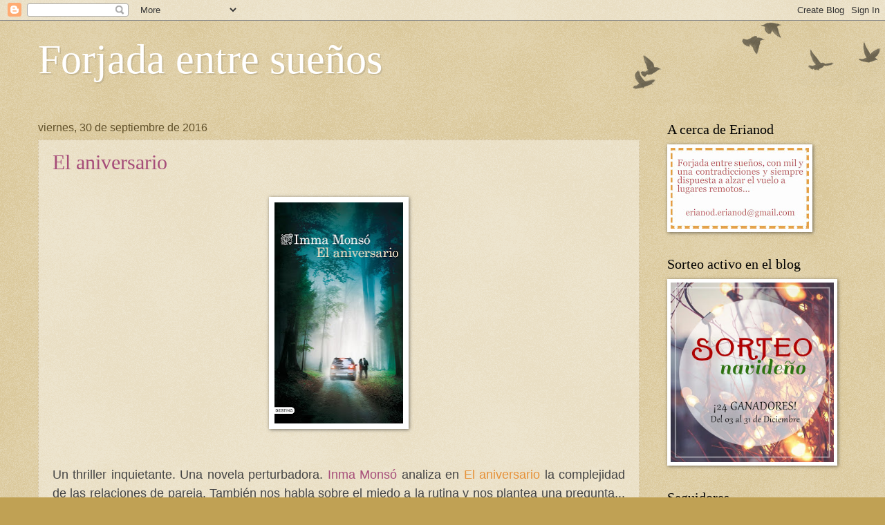

--- FILE ---
content_type: text/html; charset=UTF-8
request_url: https://erianod.blogspot.com/2016/09/
body_size: 36160
content:
<!DOCTYPE html>
<html class='v2' dir='ltr' lang='es'>
<head>
<link href='https://www.blogger.com/static/v1/widgets/335934321-css_bundle_v2.css' rel='stylesheet' type='text/css'/>
<meta content='width=1100' name='viewport'/>
<meta content='text/html; charset=UTF-8' http-equiv='Content-Type'/>
<meta content='blogger' name='generator'/>
<link href='https://erianod.blogspot.com/favicon.ico' rel='icon' type='image/x-icon'/>
<link href='https://erianod.blogspot.com/2016/09/' rel='canonical'/>
<link rel="alternate" type="application/atom+xml" title="Forjada entre sueños - Atom" href="https://erianod.blogspot.com/feeds/posts/default" />
<link rel="alternate" type="application/rss+xml" title="Forjada entre sueños - RSS" href="https://erianod.blogspot.com/feeds/posts/default?alt=rss" />
<link rel="service.post" type="application/atom+xml" title="Forjada entre sueños - Atom" href="https://www.blogger.com/feeds/1797503563545586784/posts/default" />
<!--Can't find substitution for tag [blog.ieCssRetrofitLinks]-->
<meta content='https://erianod.blogspot.com/2016/09/' property='og:url'/>
<meta content='Forjada entre sueños' property='og:title'/>
<meta content='' property='og:description'/>
<title>Forjada entre sueños: septiembre 2016</title>
<style id='page-skin-1' type='text/css'><!--
/*
-----------------------------------------------
Blogger Template Style
Name:     Watermark
Designer: Blogger
URL:      www.blogger.com
----------------------------------------------- */
/* Use this with templates/1ktemplate-*.html */
/* Content
----------------------------------------------- */
body {
font: normal normal 14px Arial, Tahoma, Helvetica, FreeSans, sans-serif;
color: #333333;
background: #c0a154 url(https://resources.blogblog.com/blogblog/data/1kt/watermark/body_background_birds.png) repeat scroll top left;
}
html body .content-outer {
min-width: 0;
max-width: 100%;
width: 100%;
}
.content-outer {
font-size: 92%;
}
a:link {
text-decoration:none;
color: #a64d79;
}
a:visited {
text-decoration:none;
color: #a64d79;
}
a:hover {
text-decoration:underline;
color: #e69138;
}
.body-fauxcolumns .cap-top {
margin-top: 30px;
background: transparent url(https://resources.blogblog.com/blogblog/data/1kt/watermark/body_overlay_birds.png) no-repeat scroll top right;
height: 121px;
}
.content-inner {
padding: 0;
}
/* Header
----------------------------------------------- */
.header-inner .Header .titlewrapper,
.header-inner .Header .descriptionwrapper {
padding-left: 20px;
padding-right: 20px;
}
.Header h1 {
font: normal normal 60px Georgia, Utopia, 'Palatino Linotype', Palatino, serif;
color: #ffffff;
text-shadow: 2px 2px rgba(0, 0, 0, .1);
}
.Header h1 a {
color: #ffffff;
}
.Header .description {
font-size: 140%;
color: #997755;
}
/* Tabs
----------------------------------------------- */
.tabs-inner .section {
margin: 0 20px;
}
.tabs-inner .PageList, .tabs-inner .LinkList, .tabs-inner .Labels {
margin-left: -11px;
margin-right: -11px;
background-color: transparent;
border-top: 0 solid #ffffff;
border-bottom: 0 solid #ffffff;
-moz-box-shadow: 0 0 0 rgba(0, 0, 0, .3);
-webkit-box-shadow: 0 0 0 rgba(0, 0, 0, .3);
-goog-ms-box-shadow: 0 0 0 rgba(0, 0, 0, .3);
box-shadow: 0 0 0 rgba(0, 0, 0, .3);
}
.tabs-inner .PageList .widget-content,
.tabs-inner .LinkList .widget-content,
.tabs-inner .Labels .widget-content {
margin: -3px -11px;
background: transparent none  no-repeat scroll right;
}
.tabs-inner .widget ul {
padding: 2px 25px;
max-height: 34px;
background: transparent none no-repeat scroll left;
}
.tabs-inner .widget li {
border: none;
}
.tabs-inner .widget li a {
display: inline-block;
padding: .25em 1em;
font: normal normal 20px Georgia, Utopia, 'Palatino Linotype', Palatino, serif;
color: #a64d79;
border-right: 1px solid #c0a154;
}
.tabs-inner .widget li:first-child a {
border-left: 1px solid #c0a154;
}
.tabs-inner .widget li.selected a, .tabs-inner .widget li a:hover {
color: #000000;
}
/* Headings
----------------------------------------------- */
h2 {
font: normal normal 20px Georgia, Utopia, 'Palatino Linotype', Palatino, serif;
color: #000000;
margin: 0 0 .5em;
}
h2.date-header {
font: normal normal 16px Arial, Tahoma, Helvetica, FreeSans, sans-serif;
color: #60502a;
}
/* Main
----------------------------------------------- */
.main-inner .column-center-inner,
.main-inner .column-left-inner,
.main-inner .column-right-inner {
padding: 0 5px;
}
.main-outer {
margin-top: 0;
background: transparent none no-repeat scroll top left;
}
.main-inner {
padding-top: 30px;
}
.main-cap-top {
position: relative;
}
.main-cap-top .cap-right {
position: absolute;
height: 0;
width: 100%;
bottom: 0;
background: transparent none repeat-x scroll bottom center;
}
.main-cap-top .cap-left {
position: absolute;
height: 245px;
width: 280px;
right: 0;
bottom: 0;
background: transparent none no-repeat scroll bottom left;
}
/* Posts
----------------------------------------------- */
.post-outer {
padding: 15px 20px;
margin: 0 0 25px;
background: transparent url(https://resources.blogblog.com/blogblog/data/1kt/watermark/post_background_birds.png) repeat scroll top left;
_background-image: none;
border: dotted 1px #ccbb99;
-moz-box-shadow: 0 0 0 rgba(0, 0, 0, .1);
-webkit-box-shadow: 0 0 0 rgba(0, 0, 0, .1);
-goog-ms-box-shadow: 0 0 0 rgba(0, 0, 0, .1);
box-shadow: 0 0 0 rgba(0, 0, 0, .1);
}
h3.post-title {
font: normal normal 30px Georgia, Utopia, 'Palatino Linotype', Palatino, serif;
margin: 0;
}
.comments h4 {
font: normal normal 30px Georgia, Utopia, 'Palatino Linotype', Palatino, serif;
margin: 1em 0 0;
}
.post-body {
font-size: 105%;
line-height: 1.5;
position: relative;
}
.post-header {
margin: 0 0 1em;
color: #997755;
}
.post-footer {
margin: 10px 0 0;
padding: 10px 0 0;
color: #997755;
border-top: dashed 1px #777777;
}
#blog-pager {
font-size: 140%
}
#comments .comment-author {
padding-top: 1.5em;
border-top: dashed 1px #777777;
background-position: 0 1.5em;
}
#comments .comment-author:first-child {
padding-top: 0;
border-top: none;
}
.avatar-image-container {
margin: .2em 0 0;
}
/* Comments
----------------------------------------------- */
.comments .comments-content .icon.blog-author {
background-repeat: no-repeat;
background-image: url([data-uri]);
}
.comments .comments-content .loadmore a {
border-top: 1px solid #777777;
border-bottom: 1px solid #777777;
}
.comments .continue {
border-top: 2px solid #777777;
}
/* Widgets
----------------------------------------------- */
.widget ul, .widget #ArchiveList ul.flat {
padding: 0;
list-style: none;
}
.widget ul li, .widget #ArchiveList ul.flat li {
padding: .35em 0;
text-indent: 0;
border-top: dashed 1px #777777;
}
.widget ul li:first-child, .widget #ArchiveList ul.flat li:first-child {
border-top: none;
}
.widget .post-body ul {
list-style: disc;
}
.widget .post-body ul li {
border: none;
}
.widget .zippy {
color: #777777;
}
.post-body img, .post-body .tr-caption-container, .Profile img, .Image img,
.BlogList .item-thumbnail img {
padding: 5px;
background: #fff;
-moz-box-shadow: 1px 1px 5px rgba(0, 0, 0, .5);
-webkit-box-shadow: 1px 1px 5px rgba(0, 0, 0, .5);
-goog-ms-box-shadow: 1px 1px 5px rgba(0, 0, 0, .5);
box-shadow: 1px 1px 5px rgba(0, 0, 0, .5);
}
.post-body img, .post-body .tr-caption-container {
padding: 8px;
}
.post-body .tr-caption-container {
color: #333333;
}
.post-body .tr-caption-container img {
padding: 0;
background: transparent;
border: none;
-moz-box-shadow: 0 0 0 rgba(0, 0, 0, .1);
-webkit-box-shadow: 0 0 0 rgba(0, 0, 0, .1);
-goog-ms-box-shadow: 0 0 0 rgba(0, 0, 0, .1);
box-shadow: 0 0 0 rgba(0, 0, 0, .1);
}
/* Footer
----------------------------------------------- */
.footer-outer {
color:#ccbb99;
background: #330000 url(https://resources.blogblog.com/blogblog/data/1kt/watermark/body_background_navigator.png) repeat scroll top left;
}
.footer-outer a {
color: #ff7755;
}
.footer-outer a:visited {
color: #dd5533;
}
.footer-outer a:hover {
color: #ff9977;
}
.footer-outer .widget h2 {
color: #eeddbb;
}
/* Mobile
----------------------------------------------- */
body.mobile  {
background-size: 100% auto;
}
.mobile .body-fauxcolumn-outer {
background: transparent none repeat scroll top left;
}
html .mobile .mobile-date-outer {
border-bottom: none;
background: transparent url(https://resources.blogblog.com/blogblog/data/1kt/watermark/post_background_birds.png) repeat scroll top left;
_background-image: none;
margin-bottom: 10px;
}
.mobile .main-inner .date-outer {
padding: 0;
}
.mobile .main-inner .date-header {
margin: 10px;
}
.mobile .main-cap-top {
z-index: -1;
}
.mobile .content-outer {
font-size: 100%;
}
.mobile .post-outer {
padding: 10px;
}
.mobile .main-cap-top .cap-left {
background: transparent none no-repeat scroll bottom left;
}
.mobile .body-fauxcolumns .cap-top {
margin: 0;
}
.mobile-link-button {
background: transparent url(https://resources.blogblog.com/blogblog/data/1kt/watermark/post_background_birds.png) repeat scroll top left;
}
.mobile-link-button a:link, .mobile-link-button a:visited {
color: #a64d79;
}
.mobile-index-date .date-header {
color: #60502a;
}
.mobile-index-contents {
color: #333333;
}
.mobile .tabs-inner .section {
margin: 0;
}
.mobile .tabs-inner .PageList {
margin-left: 0;
margin-right: 0;
}
.mobile .tabs-inner .PageList .widget-content {
margin: 0;
color: #000000;
background: transparent url(https://resources.blogblog.com/blogblog/data/1kt/watermark/post_background_birds.png) repeat scroll top left;
}
.mobile .tabs-inner .PageList .widget-content .pagelist-arrow {
border-left: 1px solid #c0a154;
}

--></style>
<style id='template-skin-1' type='text/css'><!--
body {
min-width: 1210px;
}
.content-outer, .content-fauxcolumn-outer, .region-inner {
min-width: 1210px;
max-width: 1210px;
_width: 1210px;
}
.main-inner .columns {
padding-left: 0;
padding-right: 300px;
}
.main-inner .fauxcolumn-center-outer {
left: 0;
right: 300px;
/* IE6 does not respect left and right together */
_width: expression(this.parentNode.offsetWidth -
parseInt("0") -
parseInt("300px") + 'px');
}
.main-inner .fauxcolumn-left-outer {
width: 0;
}
.main-inner .fauxcolumn-right-outer {
width: 300px;
}
.main-inner .column-left-outer {
width: 0;
right: 100%;
margin-left: -0;
}
.main-inner .column-right-outer {
width: 300px;
margin-right: -300px;
}
#layout {
min-width: 0;
}
#layout .content-outer {
min-width: 0;
width: 800px;
}
#layout .region-inner {
min-width: 0;
width: auto;
}
body#layout div.add_widget {
padding: 8px;
}
body#layout div.add_widget a {
margin-left: 32px;
}
--></style>
<link href='https://www.blogger.com/dyn-css/authorization.css?targetBlogID=1797503563545586784&amp;zx=7a3daacc-732f-4835-b956-74210d800acf' media='none' onload='if(media!=&#39;all&#39;)media=&#39;all&#39;' rel='stylesheet'/><noscript><link href='https://www.blogger.com/dyn-css/authorization.css?targetBlogID=1797503563545586784&amp;zx=7a3daacc-732f-4835-b956-74210d800acf' rel='stylesheet'/></noscript>
<meta name='google-adsense-platform-account' content='ca-host-pub-1556223355139109'/>
<meta name='google-adsense-platform-domain' content='blogspot.com'/>

</head>
<body class='loading variant-birds'>
<div class='navbar section' id='navbar' name='Barra de navegación'><div class='widget Navbar' data-version='1' id='Navbar1'><script type="text/javascript">
    function setAttributeOnload(object, attribute, val) {
      if(window.addEventListener) {
        window.addEventListener('load',
          function(){ object[attribute] = val; }, false);
      } else {
        window.attachEvent('onload', function(){ object[attribute] = val; });
      }
    }
  </script>
<div id="navbar-iframe-container"></div>
<script type="text/javascript" src="https://apis.google.com/js/platform.js"></script>
<script type="text/javascript">
      gapi.load("gapi.iframes:gapi.iframes.style.bubble", function() {
        if (gapi.iframes && gapi.iframes.getContext) {
          gapi.iframes.getContext().openChild({
              url: 'https://www.blogger.com/navbar/1797503563545586784?origin\x3dhttps://erianod.blogspot.com',
              where: document.getElementById("navbar-iframe-container"),
              id: "navbar-iframe"
          });
        }
      });
    </script><script type="text/javascript">
(function() {
var script = document.createElement('script');
script.type = 'text/javascript';
script.src = '//pagead2.googlesyndication.com/pagead/js/google_top_exp.js';
var head = document.getElementsByTagName('head')[0];
if (head) {
head.appendChild(script);
}})();
</script>
</div></div>
<div class='body-fauxcolumns'>
<div class='fauxcolumn-outer body-fauxcolumn-outer'>
<div class='cap-top'>
<div class='cap-left'></div>
<div class='cap-right'></div>
</div>
<div class='fauxborder-left'>
<div class='fauxborder-right'></div>
<div class='fauxcolumn-inner'>
</div>
</div>
<div class='cap-bottom'>
<div class='cap-left'></div>
<div class='cap-right'></div>
</div>
</div>
</div>
<div class='content'>
<div class='content-fauxcolumns'>
<div class='fauxcolumn-outer content-fauxcolumn-outer'>
<div class='cap-top'>
<div class='cap-left'></div>
<div class='cap-right'></div>
</div>
<div class='fauxborder-left'>
<div class='fauxborder-right'></div>
<div class='fauxcolumn-inner'>
</div>
</div>
<div class='cap-bottom'>
<div class='cap-left'></div>
<div class='cap-right'></div>
</div>
</div>
</div>
<div class='content-outer'>
<div class='content-cap-top cap-top'>
<div class='cap-left'></div>
<div class='cap-right'></div>
</div>
<div class='fauxborder-left content-fauxborder-left'>
<div class='fauxborder-right content-fauxborder-right'></div>
<div class='content-inner'>
<header>
<div class='header-outer'>
<div class='header-cap-top cap-top'>
<div class='cap-left'></div>
<div class='cap-right'></div>
</div>
<div class='fauxborder-left header-fauxborder-left'>
<div class='fauxborder-right header-fauxborder-right'></div>
<div class='region-inner header-inner'>
<div class='header section' id='header' name='Cabecera'><div class='widget Header' data-version='1' id='Header1'>
<div id='header-inner'>
<div class='titlewrapper'>
<h1 class='title'>
<a href='https://erianod.blogspot.com/'>
Forjada entre sueños
</a>
</h1>
</div>
<div class='descriptionwrapper'>
<p class='description'><span>
</span></p>
</div>
</div>
</div></div>
</div>
</div>
<div class='header-cap-bottom cap-bottom'>
<div class='cap-left'></div>
<div class='cap-right'></div>
</div>
</div>
</header>
<div class='tabs-outer'>
<div class='tabs-cap-top cap-top'>
<div class='cap-left'></div>
<div class='cap-right'></div>
</div>
<div class='fauxborder-left tabs-fauxborder-left'>
<div class='fauxborder-right tabs-fauxborder-right'></div>
<div class='region-inner tabs-inner'>
<div class='tabs no-items section' id='crosscol' name='Multicolumnas'></div>
<div class='tabs no-items section' id='crosscol-overflow' name='Cross-Column 2'></div>
</div>
</div>
<div class='tabs-cap-bottom cap-bottom'>
<div class='cap-left'></div>
<div class='cap-right'></div>
</div>
</div>
<div class='main-outer'>
<div class='main-cap-top cap-top'>
<div class='cap-left'></div>
<div class='cap-right'></div>
</div>
<div class='fauxborder-left main-fauxborder-left'>
<div class='fauxborder-right main-fauxborder-right'></div>
<div class='region-inner main-inner'>
<div class='columns fauxcolumns'>
<div class='fauxcolumn-outer fauxcolumn-center-outer'>
<div class='cap-top'>
<div class='cap-left'></div>
<div class='cap-right'></div>
</div>
<div class='fauxborder-left'>
<div class='fauxborder-right'></div>
<div class='fauxcolumn-inner'>
</div>
</div>
<div class='cap-bottom'>
<div class='cap-left'></div>
<div class='cap-right'></div>
</div>
</div>
<div class='fauxcolumn-outer fauxcolumn-left-outer'>
<div class='cap-top'>
<div class='cap-left'></div>
<div class='cap-right'></div>
</div>
<div class='fauxborder-left'>
<div class='fauxborder-right'></div>
<div class='fauxcolumn-inner'>
</div>
</div>
<div class='cap-bottom'>
<div class='cap-left'></div>
<div class='cap-right'></div>
</div>
</div>
<div class='fauxcolumn-outer fauxcolumn-right-outer'>
<div class='cap-top'>
<div class='cap-left'></div>
<div class='cap-right'></div>
</div>
<div class='fauxborder-left'>
<div class='fauxborder-right'></div>
<div class='fauxcolumn-inner'>
</div>
</div>
<div class='cap-bottom'>
<div class='cap-left'></div>
<div class='cap-right'></div>
</div>
</div>
<!-- corrects IE6 width calculation -->
<div class='columns-inner'>
<div class='column-center-outer'>
<div class='column-center-inner'>
<div class='main section' id='main' name='Principal'><div class='widget Blog' data-version='1' id='Blog1'>
<div class='blog-posts hfeed'>

          <div class="date-outer">
        
<h2 class='date-header'><span>viernes, 30 de septiembre de 2016</span></h2>

          <div class="date-posts">
        
<div class='post-outer'>
<div class='post hentry uncustomized-post-template' itemprop='blogPost' itemscope='itemscope' itemtype='http://schema.org/BlogPosting'>
<meta content='https://blogger.googleusercontent.com/img/b/R29vZ2xl/AVvXsEh0Lvl2-NnWboUau39p-CwHa8SK6WmA0ov4V-Huc82fjb9B3mLL_QiK7hLe-Cx7A65XGCu-cvSVqECk2eGPtcz4N7J6Xhfvk5e9kcLp4eGTWcX8gLHcWecGuns6SVZHwKhlzd3jp5BL5JHa/s320/9788423351084.jpg' itemprop='image_url'/>
<meta content='1797503563545586784' itemprop='blogId'/>
<meta content='7202544540273098446' itemprop='postId'/>
<a name='7202544540273098446'></a>
<h3 class='post-title entry-title' itemprop='name'>
<a href='https://erianod.blogspot.com/2016/09/el-aniversario.html'>El aniversario</a>
</h3>
<div class='post-header'>
<div class='post-header-line-1'></div>
</div>
<div class='post-body entry-content' id='post-body-7202544540273098446' itemprop='description articleBody'>
<br />
<div class="separator" style="clear: both; text-align: center;">
<a href="https://blogger.googleusercontent.com/img/b/R29vZ2xl/AVvXsEh0Lvl2-NnWboUau39p-CwHa8SK6WmA0ov4V-Huc82fjb9B3mLL_QiK7hLe-Cx7A65XGCu-cvSVqECk2eGPtcz4N7J6Xhfvk5e9kcLp4eGTWcX8gLHcWecGuns6SVZHwKhlzd3jp5BL5JHa/s1600/9788423351084.jpg" imageanchor="1" style="margin-left: 1em; margin-right: 1em;"><img border="0" height="320" src="https://blogger.googleusercontent.com/img/b/R29vZ2xl/AVvXsEh0Lvl2-NnWboUau39p-CwHa8SK6WmA0ov4V-Huc82fjb9B3mLL_QiK7hLe-Cx7A65XGCu-cvSVqECk2eGPtcz4N7J6Xhfvk5e9kcLp4eGTWcX8gLHcWecGuns6SVZHwKhlzd3jp5BL5JHa/s320/9788423351084.jpg" width="186" /></a></div>
<br />
<div style="text-align: justify;">
<span style="color: #444444; font-size: large;"><br /></span>
<span style="color: #444444; font-size: large;">Un thriller inquietante. Una novela perturbadora.</span><span style="color: #666666; font-size: large;">&nbsp;</span><span style="color: #a64d79; font-size: large;">Inma Monsó</span><span style="color: #444444; font-size: large;"> analiza en </span><span style="color: #e69138; font-size: large;">El aniversario</span><span style="color: #444444; font-size: large;"> la complejidad de las relaciones de pareja. También nos habla sobre el miedo a la rutina y nos plantea una pregunta... &#191;hasta donde serías capaz de llegar por ver feliz a la persona que amas?.</span><br />
<div style="text-align: center;">
<span style="color: #e69138; font-size: large;"><b><br /></b></span></div>
<div style="text-align: center;">
<span style="color: #e69138; font-size: large;"><b><br /></b></span></div>
</div>
<div style="text-align: justify;">
<div style="text-align: center;">
<span style="color: #e69138; font-size: large;"><b>Resumen</b></span></div>
</div>
<div style="text-align: justify;">
<span style="color: #444444; font-size: large;"><br /></span></div>
<div style="text-align: justify;">
<span style="color: #444444; font-size: large;">La nueva novela de Imma Monsó, El aniversario, es el inquietante relato de una pareja en crisis que celebra su aniversario de una manera muy especial: dentro de un coche en mitad del bosque.&nbsp;</span></div>
<div style="text-align: justify;">
<span style="color: #444444; font-size: large;"><br /></span></div>
<div style="text-align: justify;">
<span style="color: #444444; font-size: large;">La pareja, de unos cuarenta años, va conversando mientras sube en coche una carretera de montaña. Solo él sabe dónde se dirigen, porque el "regalo" sorpresa que quiere ofrecerle consiste en algo que lleva preparando desde hace tiempo, en un intento desesperado por sorprenderla y resultar imprevisible a ojos de ella. Son una pareja bien avenida; sin embargo, ella no parece muy enamorada. Paralelamente, dos niños salen a jugar al bosque. &#191;Tiene alguna relación con la pareja?</span></div>
<div style="text-align: justify;">
<span style="color: #444444; font-size: large;"><br /></span></div>
<div style="text-align: justify;">
<span style="color: #444444; font-size: large;">&#191;Cómo y cuándo se cruzarán sus vidas? En este magistral thrille, Imma Monsó ha conseguido destilar la esencia sobre la intimidad de una pareja, sobre lo que es el amor y dónde se encuentran sus límites.&nbsp;</span></div>
<div style="text-align: justify;">
<span style="color: #444444; font-size: large;"><br /></span></div>
<div style="text-align: justify;">
<span style="color: #444444; font-size: large;"><br /></span></div>
<div style="text-align: center;">
<span style="color: #e69138; font-size: large;"><b>Impresiones</b></span></div>
<div style="text-align: justify;">
<span style="color: #444444; font-size: large;"><br /></span></div>
<div style="text-align: justify;">
<span style="color: #e69138; font-size: large;">El aniversario</span><span style="color: #444444; font-size: large;"> de </span><span style="color: #a64d79; font-size: large;">Imma Monsó</span><span style="color: #444444; font-size: large;"> me ha llevado por derroteros inimaginables. Cuando lo&nbsp;vi&nbsp;entre las novedades de Plantea de Libros&nbsp;me esperaba una historia completamente distinta. Si bien no era lo que esperaba, tampoco es que me haya defraudado. Ha resultado ser un thriller pausado, pero con una atmósfera asfixiante de esas que ponen los pelitos de punta.&nbsp;</span></div>
<div style="text-align: justify;">
<span style="color: #444444; font-size: large;"><br /></span></div>
<div style="text-align: justify;">
<span style="color: #444444; font-size: large;">En un intento desesperado por salvar su matrimonio, sumergido en una rutina asfixiante, el marido ha planeado un aniversario muy especial. Tras años sin poder disfrutar de ninguna escapada decide llevar a su esposa a un un bosque solitario donde le entregará su regalo. La caja contiene algo que ella nunca podría imaginar.&nbsp;</span></div>
<div style="text-align: justify;">
<span style="color: #444444; font-size: large;"><br /></span></div>
<div style="text-align: justify;">
<span style="color: #444444; font-size: large;">Por su parte, Guillem y Mateu, de unos doce años, se encuentran jugando en este mismo bosque. Su juego consiste en "vivir" las novelas que leen y su preferida es Moby Dick. &nbsp;Ambos viven deseando que lleguen las vacaciones para dar vida a los personajes literarios que tanto les fascinan. Guillen, de madre soltera, vive en una casa del bosque sin apenas tener contacto con el exterior. No asiste al colegio, aunque si recibe clases particulares en casa. Para su madre, todo lo que necesita saber está en los libros. </span><span style="color: #444444; font-size: large;">Así es como los libros se convierten en su único amigo, hasta que conoce a Mateu, un niño que vive en un internado porque sus padres, constantemente ocupados, no pueden hacerse cargo de él.&nbsp;</span><span style="color: #444444; font-size: large;">Pronto serán más que amigo, serán compañeros de aventuras asombrosas que sólo pueden suceder en los libros... &#191;O no?.&nbsp;</span><br />
<span style="color: #444444; font-size: large;"><br /></span>
<span style="color: #444444; font-size: large;">Como veis, la novela alterna dos tramas, por un lado la del matrimonio en crisis y por el otro, las aventuras de estos dos ávidos lectores. Aparentemente, no guardan relación entre sí, pero según vayamos avanzando en la novela, las tramas se irán entremezclando.&nbsp;</span></div>
<div style="text-align: justify;">
<span style="color: #444444; font-size: large;"><br /></span>
<span style="color: #444444; font-size: large;">Tanto la portada como la sinopsis parecen indicarnos que nos encontramos ante un thriller de ritmo trepidante. Nos sumergimos con esa idea en su lectura y la sensación, es la de chocarnos con un bloque de agua helada. En este punto hay dos opciones, que te sientas engañado o que te sorprendas gratamente. Este último, ha sido mi caso.&nbsp;</span></div>
<div style="text-align: justify;">
<span style="color: #444444; font-size: large;"><br /></span></div>
<div style="text-align: justify;">
<span style="color: #444444; font-size: large;">Los primeros capítulos son pausados y en ellos, </span><span style="color: #a64d79; font-size: large;">Imma&nbsp;</span><span style="color: #a64d79; font-size: large;">Monsó</span><span style="color: #444444; font-size: large;"> nos invita a reflexionar sobre las complejidad de las relaciones en pareja a la vez que nos presentan a Guillem y Mateu, dos pequeños lectores ansiosos por dar vida a las palabras. No es una historia fascinante, de hecho, no cabe destacar&nbsp;ningún&nbsp;acontecimiento importante en estos capítulos. Y sin&nbsp;embargo, la autora consigue envolver al lector en una tensión escalofriante. La calma antes de la tormenta. Nada pasa, pero todo está a punto de suceder. Y vaya que si sucede...&nbsp;</span></div>
<div style="text-align: justify;">
<span style="color: #444444; font-size: large;"><br /></span></div>
<div style="text-align: justify;">
<span style="color: #444444; font-size: large;">Cuando más perdido se encuentra el lector, la autora nos desvela el motivo de tan&nbsp;enigmática&nbsp;escapada&nbsp;de aniversario. Ya no hubo marcha atrás, quedé completamente atrapada en la lectura. </span><span style="color: #e69138; font-size: large;">El aniversario</span><span style="color: #444444; font-size: large;"> no es un thriller psicológico a la vieja usanza, sin embargo, produce en el lector el mismo efecto pues tensión y suspense no le faltan. Sin lugar a dudas, su punto fuerte. No debe ser nada sencillo conseguir una atmósfera tan asfixiante sin valerse de la acción, de acontecimientos impactantes.&nbsp;</span><br />
<span style="color: #444444; font-size: large;"><br /></span>
<span style="color: #444444; font-size: large;">Los personajes están perfectamente perfilados&nbsp;psicológicamente. Nuestros&nbsp;protagonistas no pueden ser más opuestos. Si ella es una voraz lectora de novelas de ficción, una persona muy creativa con un fascinante mundo interior; él es sencillo, metódico y práctico, y la ficción, no le interesa lo más mínimo. Pese a todo, llevan junto veinticinco años, pues han sabido complementarse... aportando al otro aquello de lo que&nbsp;carecían. Pero los años no pasan en balde para nadie, y mantener viva la llama de la pasión requiere mucha constancia. Ella parece estar agotada. Para alguien tan imaginativa, la rutina la consume. No hay sorpresas, ni improvisaciones. Todo en él es puro orden. Y tras un sin fin de enfrentamientos que no llevan a nada, las palabras se esfuman. Entre ellos, se instala un silencio que parece imposible de romper.&nbsp;</span><br />
<span style="color: #444444; font-size: large;"><br /></span>
<span style="color: #444444; font-size: large;">Pero se rompe. Y lo consigue ese peculiar regalo de aniversario... que vaya tela. Cuando os digo que nadie puede imaginar que contiene esa pequeña caja tan&nbsp;aparentemente&nbsp;encantadora, no estoy siendo para nada exagerada. Todo un golpe de efecto de la autora. Que por cierto, me ha cautivado con su estilo tan&nbsp;sencillo&nbsp;y elegante. Utiliza una&nbsp;prosa muy cuidada y evocadora que va atrapándote&nbsp;en sus pensamientos sin darte opción a oponerte. Precisamente este tono reflexivo con el que se inicia la novela se mantendrá hasta el final profundizando en las intimidades de una pareja que pese a que se ama, parece no encontrar las razones ni para seguir, ni para separarse.</span><br />
<span style="color: #444444; font-size: large;"><br /></span>
<span style="color: #444444; font-size: large;">En&nbsp;</span><span style="color: #e69138; font-size: large;">El aniversario</span><span style="color: #444444; font-size: large;"> n</span><span style="color: #444444; font-size: large;">o encontrareis violencia, ni sangre, ni escenas terriblemente macabras... &nbsp;pero si muchas referencias literarias. </span><span style="color: #444444; font-size: large;">Con una atmósfera altamente asfixiante, </span><span style="font-size: large;"><span style="color: #a64d79;">Monsó</span></span><span style="color: #444444; font-size: large;"> nos convierte en testigos de uno de los aniversarios más originales que nunca&nbsp;habréis&nbsp;presenciado. Una novela intimista que&nbsp;derrocha&nbsp;tensión,&nbsp;suspense e intriga. Un sorprendente thriller atípico que desde la sencillez nos regala un final magistral.&nbsp;</span><br />
<br /></div>
<blockquote class="tr_bq" style="text-align: justify;">
<span style="color: #a64d79; font-size: large;"><b>"Ya van tres semanas. Tres semanas sin dirigirse la palabra. Tres semanas sin ni siquiera saludarse. Circulan ahora en silencio, muy conscientes de que el primero que diga cualquier cosa iniciará una etapa nueva en una relación de pareja larga, una relación que comenzó hace más de veinticinco años y que, tal vez, haya llegado el momento de liquidar".</b></span></blockquote>
<div style="text-align: justify;">
<br /></div>
<br />
<div style="text-align: right;">
<span style="color: #e69138; font-family: &quot;georgia&quot; , &quot;times new roman&quot; , serif;">* Gracias a la editorial Destino por el ejemplar</span></div>
<div style='clear: both;'></div>
</div>
<div class='post-footer'>
<div class='post-footer-line post-footer-line-1'>
<span class='post-author vcard'>
</span>
<span class='post-timestamp'>
en
<meta content='https://erianod.blogspot.com/2016/09/el-aniversario.html' itemprop='url'/>
<a class='timestamp-link' href='https://erianod.blogspot.com/2016/09/el-aniversario.html' rel='bookmark' title='permanent link'><abbr class='published' itemprop='datePublished' title='2016-09-30T10:18:00+02:00'>septiembre 30, 2016</abbr></a>
</span>
<span class='post-comment-link'>
<a class='comment-link' href='https://erianod.blogspot.com/2016/09/el-aniversario.html#comment-form' onclick=''>
22 comentarios:
  </a>
</span>
<span class='post-icons'>
</span>
<div class='post-share-buttons goog-inline-block'>
<a class='goog-inline-block share-button sb-email' href='https://www.blogger.com/share-post.g?blogID=1797503563545586784&postID=7202544540273098446&target=email' target='_blank' title='Enviar por correo electrónico'><span class='share-button-link-text'>Enviar por correo electrónico</span></a><a class='goog-inline-block share-button sb-blog' href='https://www.blogger.com/share-post.g?blogID=1797503563545586784&postID=7202544540273098446&target=blog' onclick='window.open(this.href, "_blank", "height=270,width=475"); return false;' target='_blank' title='Escribe un blog'><span class='share-button-link-text'>Escribe un blog</span></a><a class='goog-inline-block share-button sb-twitter' href='https://www.blogger.com/share-post.g?blogID=1797503563545586784&postID=7202544540273098446&target=twitter' target='_blank' title='Compartir en X'><span class='share-button-link-text'>Compartir en X</span></a><a class='goog-inline-block share-button sb-facebook' href='https://www.blogger.com/share-post.g?blogID=1797503563545586784&postID=7202544540273098446&target=facebook' onclick='window.open(this.href, "_blank", "height=430,width=640"); return false;' target='_blank' title='Compartir con Facebook'><span class='share-button-link-text'>Compartir con Facebook</span></a><a class='goog-inline-block share-button sb-pinterest' href='https://www.blogger.com/share-post.g?blogID=1797503563545586784&postID=7202544540273098446&target=pinterest' target='_blank' title='Compartir en Pinterest'><span class='share-button-link-text'>Compartir en Pinterest</span></a>
</div>
</div>
<div class='post-footer-line post-footer-line-2'>
<span class='post-labels'>
</span>
</div>
<div class='post-footer-line post-footer-line-3'>
<span class='post-location'>
</span>
</div>
</div>
</div>
</div>

          </div></div>
        

          <div class="date-outer">
        
<h2 class='date-header'><span>miércoles, 28 de septiembre de 2016</span></h2>

          <div class="date-posts">
        
<div class='post-outer'>
<div class='post hentry uncustomized-post-template' itemprop='blogPost' itemscope='itemscope' itemtype='http://schema.org/BlogPosting'>
<meta content='https://blogger.googleusercontent.com/img/b/R29vZ2xl/AVvXsEjTUQADSd-Wvg_y1TM3WukZhq9uPP9GZGqvUPBvOg6wC8crfHDIGWiuHHYPfQ0fDjjqeaKmrej0MCcmLBq_qxanxRjdO6VFb-xhfXhwghaFPKZo8_eJPUiWxQaUDXwD5tYtNFAE85CFNSpt/s320/9788408155874.jpg' itemprop='image_url'/>
<meta content='1797503563545586784' itemprop='blogId'/>
<meta content='8266944528499833227' itemprop='postId'/>
<a name='8266944528499833227'></a>
<h3 class='post-title entry-title' itemprop='name'>
<a href='https://erianod.blogspot.com/2016/09/el-dia-que-el-cielo-se-caiga.html'>El día que el cielo se caiga</a>
</h3>
<div class='post-header'>
<div class='post-header-line-1'></div>
</div>
<div class='post-body entry-content' id='post-body-8266944528499833227' itemprop='description articleBody'>
<div style="text-align: justify;">
<div class="separator" style="clear: both; text-align: center;">
<a href="https://blogger.googleusercontent.com/img/b/R29vZ2xl/AVvXsEjTUQADSd-Wvg_y1TM3WukZhq9uPP9GZGqvUPBvOg6wC8crfHDIGWiuHHYPfQ0fDjjqeaKmrej0MCcmLBq_qxanxRjdO6VFb-xhfXhwghaFPKZo8_eJPUiWxQaUDXwD5tYtNFAE85CFNSpt/s1600/9788408155874.jpg" imageanchor="1" style="margin-left: 1em; margin-right: 1em;"><img border="0" height="320" src="https://blogger.googleusercontent.com/img/b/R29vZ2xl/AVvXsEjTUQADSd-Wvg_y1TM3WukZhq9uPP9GZGqvUPBvOg6wC8crfHDIGWiuHHYPfQ0fDjjqeaKmrej0MCcmLBq_qxanxRjdO6VFb-xhfXhwghaFPKZo8_eJPUiWxQaUDXwD5tYtNFAE85CFNSpt/s320/9788408155874.jpg" width="216" /></a></div>
<span style="color: #444444; font-family: &quot;georgia&quot; , &quot;times new roman&quot; , serif; font-size: large;"><span style="color: #444444; font-family: &quot;georgia&quot; , &quot;times new roman&quot; , serif; font-size: large;"><br /></span></span>
<span style="color: #a64d79; font-family: georgia, times new roman, serif; font-size: large;">Megan Maxwell</span><span style="color: #444444; font-family: georgia, times new roman, serif; font-size: large;">&nbsp;ha conquistado a miles de lectoras entre las que me incluyo. Aunque muchas de sus historias forman parte de mi ser llevaba un tiempo sin conseguir emocionarme. Y</span><span style="color: #444444; font-family: georgia, times new roman, serif; font-size: large;">&nbsp;</span><span style="color: #444444; font-family: &quot;georgia&quot; , &quot;times new roman&quot; , serif; font-size: large;"><span style="color: #444444; font-family: &quot;georgia&quot; , &quot;times new roman&quot; , serif; font-size: large;">justo cuando creía que&nbsp;</span></span><span style="color: #444444; font-family: &quot;georgia&quot; , &quot;times new roman&quot; , serif; font-size: large;">no podría sorprenderme... nos regala&nbsp;</span><span style="color: #e69138; font-family: georgia, &quot;times new roman&quot;, serif; font-size: large;">El día que el cielo se caiga</span><span style="color: #444444; font-family: georgia, &quot;times new roman&quot;, serif; font-size: large;">. Una novela en la que he vuelto a sentir la "esencia guerrera".&nbsp;</span><br />
<span style="color: #444444; font-family: georgia, &quot;times new roman&quot;, serif; font-size: large;"><br /></span>
<br />
<span style="color: #444444; font-family: &quot;georgia&quot; , &quot;times new roman&quot; , serif; font-size: large;"></span><br />
<div style="text-align: center;">
<span style="color: #444444; font-family: &quot;georgia&quot; , &quot;times new roman&quot; , serif; font-size: large;"><b style="color: #e69138;">Resumen</b></span></div>
<br />
<span style="color: #444444; font-family: &quot;georgia&quot; , &quot;times new roman&quot; , serif; font-size: large;"><br /></span>
<br />
<div style="text-align: center;">
<span style="color: #444444; font-family: &quot;georgia&quot; , &quot;times new roman&quot; , serif; font-size: large;">La sangre te hace pariente, pero sólo la lealtad y el amor te convierten en familia</span></div>
<span style="color: #444444; font-family: &quot;georgia&quot; , &quot;times new roman&quot; , serif; font-size: large;"><br /></span>
<span style="color: #444444; font-family: &quot;georgia&quot; , &quot;times new roman&quot; , serif; font-size: large;">Alba y Nacho se&nbsp;conocen&nbsp;desde que eran niños. La conexión entre ellos es muy especial y aumenta con el paso de los años, hasta que ella se casa y, obligada por su marido, se distancia de él.&nbsp;</span><span style="color: #444444; font-family: &quot;georgia&quot; , &quot;times new roman&quot; , serif; font-size: large;"><br /></span><br />
<span style="color: #444444; font-family: &quot;georgia&quot; , &quot;times new roman&quot; , serif; font-size: large;"><br /></span>
<span style="color: #444444; font-family: &quot;georgia&quot; , &quot;times new roman&quot; , serif; font-size: large;">Nacho se marcha a Londres. Allí encontrará al amor de su vida, a quien luego perderá a causa de una desconocida enfermedad. Alba, que no sabe lo mal que lo está pasando su amigo, acude a él tras su fracaso matrimonial. Su reencuentro crea una unión irrompible, pero al cabo de poco tiempo, ella descubre que Nacho también está enfermo.&nbsp;</span><br />
<span style="color: #444444; font-family: &quot;georgia&quot; , &quot;times new roman&quot; , serif; font-size: large;"><br /></span>
<span style="color: #444444; font-family: &quot;georgia&quot; , &quot;times new roman&quot; , serif; font-size: large;">En su afán por ayudarlo a luchar contra lo que parece inevitable, Alba conocerá a Víctor. Y lo que en un principio no son más que encuentros fortuitos, se acaba convirtiendo en un amor incondicional que le permitirá superar sus miedos e inseguridades.&nbsp;</span><br />
<br />
<span style="color: #444444; font-family: &quot;georgia&quot; , &quot;times new roman&quot; , serif; font-size: large;">Esta novela hará que te cuestiones varias cosas: &#191;por qué el destino es capaz de hacernos encontrar a nuestra media naranja en el peor momento de nuestra vida? &#191;Por qué siempre decimos que se mueren los buenos y los malos se quedan aquí para fastidiarnos?</span><br />
<span style="color: #444444; font-family: &quot;georgia&quot; , &quot;times new roman&quot; , serif; font-size: large;"><br /></span>
<span style="color: #444444; font-family: &quot;georgia&quot; , &quot;times new roman&quot; , serif; font-size: large;"><br /></span>
<div style="text-align: center;">
<span style="color: #444444; font-family: &quot;georgia&quot; , &quot;times new roman&quot; , serif; font-size: large;"><b style="color: #e69138;">Impresiones</b></span></div>
<br />
<span style="color: #444444; font-family: &quot;georgia&quot; , &quot;times new roman&quot; , serif; font-size: large;"><br /></span>
<span style="color: #444444; font-family: georgia, &quot;times new roman&quot;, serif; font-size: large;">Una historia estremecedora sobre la amistad y la familia que desgarra el alma. Si, de esas en las que tus ojos se convierten en cascadas de lágrimas sin control. Una novela no apta para corazones sensibles.&nbsp;</span><span style="font-family: georgia, &quot;times new roman&quot;, serif; font-size: large;"><span style="color: #a64d79;">Megan Maxwell</span></span><span style="color: #444444; font-family: georgia, &quot;times new roman&quot;, serif; font-size: large;">&nbsp;ha vuelto con todo su arsenal. Y el resultado es&nbsp;</span><span style="color: #e69138; font-family: georgia, &quot;times new roman&quot;, serif; font-size: large;">El día que el cielo se caiga</span><span style="color: #444444; font-family: georgia, &quot;times new roman&quot;, serif; font-size: large;">.&nbsp;</span><br />
<span style="color: #444444; font-family: georgia, times new roman, serif; font-size: large;"><br /></span>
<span style="color: #444444; font-family: georgia, times new roman, serif; font-size: large;">Cómo os decía, he&nbsp;leído&nbsp;bastante a </span><span style="color: #a64d79; font-family: georgia, times new roman, serif; font-size: large;">Megan Maxwell</span><span style="color: #444444; font-family: georgia, times new roman, serif; font-size: large;">, pero hacía tiempo que no&nbsp;conseguían&nbsp;emocionarme sus historias. Para mi, era de esas autoras "garantía" de disfrute, pero algo faltaba, no conseguía estremecerme, no se colaba por los poros de mi piel, como antes había hecho con novelas como "Melocotón Loco". Y de repente... cuando no iba más que buscando una lectura ligera de verano sin la más mínima pretensión me crucé con&nbsp;</span><span style="color: #e69138; font-family: georgia, &quot;times new roman&quot;, serif; font-size: large;">El día que el cielo se caiga</span><span style="color: #444444; font-family: georgia, &quot;times new roman&quot;, serif; font-size: large;">. Volví a encontrarme con la mejor versión de </span><span style="font-family: georgia, &quot;times new roman&quot;, serif; font-size: large;"><span style="color: #a64d79;">Mega</span></span><span style="font-family: georgia, &quot;times new roman&quot;, serif; font-size: large;"><span style="color: #a64d79;">n</span></span><span style="color: #444444; font-family: georgia, &quot;times new roman&quot;, serif; font-size: large;">.&nbsp;</span><br />
<span style="color: #444444; font-family: georgia, &quot;times new roman&quot;, serif; font-size: large;"><br /></span>
<span style="color: #444444; font-family: georgia, times new roman, serif; font-size: large;">Dicen que hay dos familias, la sangre y la que elegimos a lo largo de nuestra vida. Alba y Nacho pertenecen a esta segunda categoría. Se conocen desde que eran unos niños. Tras quedar huérfano, Nacho junto a sus hermanos, se traslada a vivir con su abuela, quien mantiene una estrecha relación de amistad con unos vecinos. Así es como Nacho, nada más instalarse en su nuevo hogar conoce a Alba, que acaba de llegar del colegio disfrazada de "monito".&nbsp;</span><br />
<span style="color: #444444; font-family: georgia, times new roman, serif; font-size: large;"><br /></span>
<span style="color: #444444; font-family: georgia, times new roman, serif; font-size: large;">La conexión que surge entre ellos es muy especial. Más que amigos, son hermanos. Y las dos familias se unen hasta fundirse en una sola. Pero los años pasan y Alba conoce a un chico aparentemente encantador que consigue lo que nadie pensaba que pudiese suceder nunca: que se distancie de Nacho. Pero los celos del que termina siendo su marido empiezan a ser desmedidos, y cuando Alba se da cuenta, ya es tarde. Esta sola. Ha conseguido anularla por completo.&nbsp;</span><br />
<span style="color: #444444; font-family: georgia, times new roman, serif; font-size: large;"><br /></span>
<span style="color: #444444; font-family: georgia, times new roman, serif; font-size: large;">Pero Alba es fuerte y decide volver a tomar las riendas de su destino. Y para ello, sabe que necesita de nuevo a Nacho en su vida. Pero la vida a veces golpea fuerte y Nacho, que vive en Londres, no está pasando precisamente por su mejor momento. Juntos deberán volver a buscar la felicidad.&nbsp;</span><br />
<span style="color: #444444; font-family: georgia, times new roman, serif; font-size: large;"><br /></span>
<span style="color: #e69138; font-family: georgia, &quot;times new roman&quot;, serif; font-size: large;">El día que el cielo se caiga </span><span style="font-family: georgia, times new roman, serif; font-size: large;"><span style="color: #444444;">es una novela arrolladora. Con un elenco de personajes entrañable, </span><span style="color: #a64d79;">Megan&nbsp;</span></span><span style="color: #a64d79; font-family: georgia, &quot;times new roman&quot;, serif; font-size: large;">Maxwell</span><span style="color: #444444; font-family: georgia, &quot;times new roman&quot;, serif; font-size: large;">&nbsp;nos muestra la fuerza del amor, del amor verdadero, de ese que nace de las entrañas y por el que harías cualquier cosas. Una pareja, un amigo, un familiar... da igual la etiqueta, lo que importa es la persona que hay detrás y lo que significa en tu vida. Y en este caso, Alba y Nacho, simplemente unos vecinos más, han traspasado esa barrera social para convertirse en familia, en compañeros por el viaje de la vida.&nbsp;</span><br />
<span style="font-family: georgia, times new roman, serif; font-size: large;"><span style="color: #444444;"><br /></span></span>
<span style="color: #444444; font-family: georgia, times new roman, serif; font-size: large;">Sin lugar a dudas, el punto fuerte de esta novela es la historia. Potente, abrasadora, estremecedora...&nbsp;</span><span style="color: #e69138; font-family: georgia, &quot;times new roman&quot;, serif; font-size: large;">El día que el cielo </span><span style="font-family: georgia, &quot;times new roman&quot;, serif; font-size: large;"><span style="color: #e69138;">se caiga</span><span style="color: #444444;"> conmueve, transforma, te cambia. No es una lectura para "pasar el rato". &nbsp;Es una lección de vida. Una invitación a reflexionar sobre la amistad.&nbsp;</span></span><br />
<br />
<span style="color: #444444; font-family: georgia, times new roman, serif; font-size: large;">Y cómo único punto negativo, la sinopsis. Si,&nbsp;habéis&nbsp;leído&nbsp;bien. Menos mal que desde que la leí hasta que me pude poner con el libro pasaron un par de meses y casi ni la recordaba, pero es que no entiendo como se pueden desvelar tantos acontecimientos vitales para el desenlace de la novela. Un error, ya que el factor "sorpresa" queda bastante reducido y esos giros inesperados que introduce la historia, diluidos.&nbsp;</span><br />
<span style="font-family: georgia, &quot;times new roman&quot;, serif; font-size: large;"><span style="color: #444444;"><br /></span></span>
<span style="font-family: georgia, &quot;times new roman&quot;, serif; font-size: large;"><span style="color: #444444;">Melancolía y esperanza se funden armoniosamente en esta historia en la que </span><span style="color: #a64d79;">Megan</span><span style="color: #444444;">&nbsp;</span></span><span style="color: #a64d79; font-family: georgia, &quot;times new roman&quot;, serif; font-size: large;">Maxwell&nbsp;</span><span style="font-family: georgia, &quot;times new roman&quot;, serif; font-size: large;"><span style="color: #444444;">da lo mejor de sí misma. Y el resultado es una novela que amenaza con dejarnos "sin lágrimas". Adictiva, sentimental, entrañable...&nbsp;</span></span><span style="color: #e69138; font-family: georgia, &quot;times new roman&quot;, serif; font-size: large;">El día que el cielo&nbsp;</span><span style="font-family: georgia, &quot;times new roman&quot;, serif; font-size: large;"><span style="color: #e69138;">se caiga </span><span style="color: #444444;">atrapa por su sencillez. Y su elenco de personajes, tan cercanos que parecen cobrar vida, nos acompañan en un viaje cargado de emociones que nunca podré olvidar. Y que decir de Nacho... &#161;Me dejas sin palabras! Este personaje se ha ganado y con todos los honores, ser inolvidable para esta lectora.&nbsp;</span></span><br />
<br />
<br />
<blockquote class="tr_bq">
<span style="color: #a64d79; font-family: &quot;georgia&quot; , &quot;times new roman&quot; , serif; font-size: large;"><b>"Como siempre dice nuestro padre -continuó Nacho-, la familia es la familia y no importa cómo se haya formado. Y tú, monito, me has enseñado que, aunque se tenga miedo, hay que luchar. Que la vida se ha de afrontar. Que las miradas dicen lo que los labios callan, y que el amor es amor cuando se siente de corazón".</b></span></blockquote>
</div>
<div style="text-align: justify;">
<br /></div>
<div style="text-align: justify;">
<br /></div>
<div style="text-align: justify;">
<br /></div>
<div style="text-align: right;">
<span style="color: #e69138; font-family: &quot;georgia&quot; , &quot;times new roman&quot; , serif;">* Gracias a la editorial Esencia por el ejemplar</span></div>
<div style="text-align: justify;">
<br /></div>
<div style="text-align: justify;">
<br /></div>
<div style='clear: both;'></div>
</div>
<div class='post-footer'>
<div class='post-footer-line post-footer-line-1'>
<span class='post-author vcard'>
</span>
<span class='post-timestamp'>
en
<meta content='https://erianod.blogspot.com/2016/09/el-dia-que-el-cielo-se-caiga.html' itemprop='url'/>
<a class='timestamp-link' href='https://erianod.blogspot.com/2016/09/el-dia-que-el-cielo-se-caiga.html' rel='bookmark' title='permanent link'><abbr class='published' itemprop='datePublished' title='2016-09-28T12:20:00+02:00'>septiembre 28, 2016</abbr></a>
</span>
<span class='post-comment-link'>
<a class='comment-link' href='https://erianod.blogspot.com/2016/09/el-dia-que-el-cielo-se-caiga.html#comment-form' onclick=''>
15 comentarios:
  </a>
</span>
<span class='post-icons'>
</span>
<div class='post-share-buttons goog-inline-block'>
<a class='goog-inline-block share-button sb-email' href='https://www.blogger.com/share-post.g?blogID=1797503563545586784&postID=8266944528499833227&target=email' target='_blank' title='Enviar por correo electrónico'><span class='share-button-link-text'>Enviar por correo electrónico</span></a><a class='goog-inline-block share-button sb-blog' href='https://www.blogger.com/share-post.g?blogID=1797503563545586784&postID=8266944528499833227&target=blog' onclick='window.open(this.href, "_blank", "height=270,width=475"); return false;' target='_blank' title='Escribe un blog'><span class='share-button-link-text'>Escribe un blog</span></a><a class='goog-inline-block share-button sb-twitter' href='https://www.blogger.com/share-post.g?blogID=1797503563545586784&postID=8266944528499833227&target=twitter' target='_blank' title='Compartir en X'><span class='share-button-link-text'>Compartir en X</span></a><a class='goog-inline-block share-button sb-facebook' href='https://www.blogger.com/share-post.g?blogID=1797503563545586784&postID=8266944528499833227&target=facebook' onclick='window.open(this.href, "_blank", "height=430,width=640"); return false;' target='_blank' title='Compartir con Facebook'><span class='share-button-link-text'>Compartir con Facebook</span></a><a class='goog-inline-block share-button sb-pinterest' href='https://www.blogger.com/share-post.g?blogID=1797503563545586784&postID=8266944528499833227&target=pinterest' target='_blank' title='Compartir en Pinterest'><span class='share-button-link-text'>Compartir en Pinterest</span></a>
</div>
</div>
<div class='post-footer-line post-footer-line-2'>
<span class='post-labels'>
</span>
</div>
<div class='post-footer-line post-footer-line-3'>
<span class='post-location'>
</span>
</div>
</div>
</div>
</div>

          </div></div>
        

          <div class="date-outer">
        
<h2 class='date-header'><span>lunes, 26 de septiembre de 2016</span></h2>

          <div class="date-posts">
        
<div class='post-outer'>
<div class='post hentry uncustomized-post-template' itemprop='blogPost' itemscope='itemscope' itemtype='http://schema.org/BlogPosting'>
<meta content='https://blogger.googleusercontent.com/img/b/R29vZ2xl/AVvXsEiJOFJwMWqA2nYwNO14wMEF1D_4VWSnZobvV4jaxx-g-NolxExf00RMFbzwb8OGWVuJJxUdRskw07sZICE6d0-wo9EyV8h-QcmlC7a5UQNatAK5DsJxun4f8XDFFiMp415AJ6WlYXjY13YZ/s320/1990.jpg' itemprop='image_url'/>
<meta content='1797503563545586784' itemprop='blogId'/>
<meta content='594816644159061715' itemprop='postId'/>
<a name='594816644159061715'></a>
<h3 class='post-title entry-title' itemprop='name'>
<a href='https://erianod.blogspot.com/2016/09/maestra.html'>Maestra</a>
</h3>
<div class='post-header'>
<div class='post-header-line-1'></div>
</div>
<div class='post-body entry-content' id='post-body-594816644159061715' itemprop='description articleBody'>
<span style="color: #444444; font-family: &quot;georgia&quot; , &quot;times new roman&quot; , serif; font-size: large;"><br /></span>
<br />
<div class="separator" style="clear: both; text-align: center;">
<a href="https://blogger.googleusercontent.com/img/b/R29vZ2xl/AVvXsEiJOFJwMWqA2nYwNO14wMEF1D_4VWSnZobvV4jaxx-g-NolxExf00RMFbzwb8OGWVuJJxUdRskw07sZICE6d0-wo9EyV8h-QcmlC7a5UQNatAK5DsJxun4f8XDFFiMp415AJ6WlYXjY13YZ/s1600/1990.jpg" imageanchor="1" style="margin-left: 1em; margin-right: 1em;"><img border="0" height="320" src="https://blogger.googleusercontent.com/img/b/R29vZ2xl/AVvXsEiJOFJwMWqA2nYwNO14wMEF1D_4VWSnZobvV4jaxx-g-NolxExf00RMFbzwb8OGWVuJJxUdRskw07sZICE6d0-wo9EyV8h-QcmlC7a5UQNatAK5DsJxun4f8XDFFiMp415AJ6WlYXjY13YZ/s320/1990.jpg" width="204" /></a></div>
<br />
<br />
<div style="text-align: justify;">
<span style="color: #e69138; font-family: &quot;georgia&quot; , &quot;times new roman&quot; , serif; font-size: large;">Maestra</span><span style="color: #444444; font-family: &quot;georgia&quot; , &quot;times new roman&quot; , serif; font-size: large;"> de </span><span style="color: #a64d79; font-family: &quot;georgia&quot; , &quot;times new roman&quot; , serif; font-size: large;">L. S. Hilton</span><span style="color: #444444; font-family: &quot;georgia&quot; , &quot;times new roman&quot; , serif; font-size: large;"> ha revolucionado el panorama&nbsp;literario. Con&nbsp;su llegada a las librerías se ha desatado un sin fin de opiniones, de lo más variopintas. Y cuando una novela causa tal reacción no puedo evitar sentir curiosidad. Hoy mis impresiones.&nbsp;</span></div>
<br />
<blockquote class="tr_bq" style="text-align: justify;">
<span style="color: #a64d79;"><b><span style="color: #a64d79; font-family: &quot;georgia&quot; , &quot;times new roman&quot; , serif; font-size: large;">"El odio conserva fría tu sangre, te mantiene en movimiento, preserva tu soledad. Y si necesitas convertirte en otra persona, la soledad es un buen punto de partida"&nbsp;</span></b></span></blockquote>
<div style="text-align: justify;">
<span style="color: #444444; font-family: &quot;georgia&quot; , &quot;times new roman&quot; , serif; font-size: large;"><br /></span>
<br />
<div style="text-align: center;">
<span style="color: #444444; font-family: &quot;georgia&quot; , &quot;times new roman&quot; , serif; font-size: large;"><b style="color: #e69138;">Resumen</b></span></div>
</div>
<div style="text-align: justify;">
<span style="color: #444444; font-family: &quot;georgia&quot; , &quot;times new roman&quot; , serif; font-size: large;"><br /></span></div>
<div style="text-align: center;">
<span style="color: #444444; font-family: &quot;georgia&quot; , &quot;times new roman&quot; , serif; font-size: large;">Un espectacular fraude en una casa de subastas de Londres</span></div>
<div style="text-align: center;">
<span style="color: #444444; font-family: &quot;georgia&quot; , &quot;times new roman&quot; , serif; font-size: large;"><br /></span></div>
<div style="text-align: center;">
<span style="color: #444444; font-family: &quot;georgia&quot; , &quot;times new roman&quot; , serif; font-size: large;"><b>&#191;QUIÉN</b></span></div>
<div style="text-align: center;">
<span style="color: #444444; font-family: &quot;georgia&quot; , &quot;times new roman&quot; , serif; font-size: large;"><br /></span></div>
<div style="text-align: center;">
<span style="color: #444444; font-family: &quot;georgia&quot; , &quot;times new roman&quot; , serif; font-size: large;">Un exclusivo club de sexo sin límites de París</span></div>
<div style="text-align: center;">
<span style="color: #444444; font-family: &quot;georgia&quot; , &quot;times new roman&quot; , serif; font-size: large;"><br /></span></div>
<div style="text-align: center;">
<span style="color: #444444; font-family: &quot;georgia&quot; , &quot;times new roman&quot; , serif; font-size: large;"><b>ES</b></span></div>
<div style="text-align: center;">
<span style="color: #444444; font-family: &quot;georgia&quot; , &quot;times new roman&quot; , serif; font-size: large;"><br /></span></div>
<div style="text-align: center;">
<span style="color: #444444; font-family: &quot;georgia&quot; , &quot;times new roman&quot; , serif; font-size: large;">Un peligroso complot desde el yate de un multimillonario</span></div>
<div style="text-align: center;">
<span style="color: #444444; font-family: &quot;georgia&quot; , &quot;times new roman&quot; , serif; font-size: large;"><br /></span></div>
<div style="text-align: center;">
<span style="color: #444444; font-family: &quot;georgia&quot; , &quot;times new roman&quot; , serif; font-size: large;"><b>JUDITH</b></span></div>
<div style="text-align: center;">
<span style="color: #444444; font-family: &quot;georgia&quot; , &quot;times new roman&quot; , serif; font-size: large;"><br /></span></div>
<div style="text-align: center;">
<span style="color: #444444; font-family: &quot;georgia&quot; , &quot;times new roman&quot; , serif; font-size: large;">Un cruel asesinato bajo un puente de Roma</span></div>
<div style="text-align: center;">
<span style="color: #444444; font-family: &quot;georgia&quot; , &quot;times new roman&quot; , serif; font-size: large;"><br /></span></div>
<div style="text-align: center;">
<span style="color: #444444; font-family: &quot;georgia&quot; , &quot;times new roman&quot; , serif; font-size: large;"><b>RASHLEIGH?</b></span></div>
<div style="text-align: center;">
<span style="color: #444444; font-family: &quot;georgia&quot; , &quot;times new roman&quot; , serif; font-size: large;"><br /></span></div>
<div style="text-align: center;">
<span style="color: #444444; font-family: &quot;georgia&quot; , &quot;times new roman&quot; , serif; font-size: large;">&#191;Te atreverías a traspasar todos los límites para obtener lo que deseas?</span></div>
<div style="text-align: center;">
<span style="color: #444444; font-family: &quot;georgia&quot; , &quot;times new roman&quot; , serif; font-size: large;"><br /></span>
<span style="color: #444444; font-family: &quot;georgia&quot; , &quot;times new roman&quot; , serif; font-size: large;"><br /></span></div>
<div style="text-align: justify;">
<span style="color: #444444; font-family: &quot;georgia&quot; , &quot;times new roman&quot; , serif; font-size: large;"><br /></span></div>
<div style="text-align: justify;">
<div style="text-align: center;">
<span style="color: #e69138; font-family: &quot;georgia&quot; , &quot;times new roman&quot; , serif; font-size: large;"><b>Impresiones</b></span></div>
<span style="color: #444444; font-family: &quot;georgia&quot; , &quot;times new roman&quot; , serif; font-size: large;"><br /></span>
<span style="color: #444444; font-family: &quot;georgia&quot; , &quot;times new roman&quot; , serif; font-size: large;">Judith Rashleigh trabaja como asistente en la prestigiosa casa de subastas londinense Britiash Pictures aunque ni se siente valorada ni apenas le da para llegar a fin de mes. Pero al caer la noche, entra en un sórdido club de alterne de la ciudad para convertirse en una acompañante seductora, sexy y muy segura de sí misma. No es una prostituta. Es un club muy especial, pues las&nbsp;jóvenes&nbsp;que trabajan en él sólo&nbsp;</span><span style="color: #444444; font-family: &quot;georgia&quot; , &quot;times new roman&quot; , serif; font-size: large;">se deja "conquistar" por hombres adinerados que sólo buscan sentirse atractivos. Aquí se mira, mucho, pero no se toca. Un lugar patético donde las chicas simulan beber mientras engatusan a estos hombres solitarios.&nbsp;</span><br />
<span style="color: #444444; font-family: &quot;georgia&quot; , &quot;times new roman&quot; , serif; font-size: large;"><br /></span>
<span style="color: #444444; font-family: &quot;georgia&quot; , &quot;times new roman&quot; , serif; font-size: large;">Nuestra protagonista desea tanto triunfar en el mundo del arte como disfrutar de una vida de lujos lejos de las privaciones que sufrió en su infancia. Su&nbsp;frustración&nbsp;va en&nbsp;aumento cada día porque no consigue que se reconozca su valía profesional en la casa de subasta. Pero todo cambia cuando descubre que su jefe puede estar tramando un fraude millonario con la venta de una obra del artista Stubbs.&nbsp;</span><br />
<span style="color: #444444; font-family: &quot;georgia&quot; , &quot;times new roman&quot; , serif; font-size: large;"><br /></span>
<span style="color: #444444; font-family: &quot;georgia&quot; , &quot;times new roman&quot; , serif; font-size: large;">Este es el punto de partida de </span><span style="color: #e69138; font-family: &quot;georgia&quot; , &quot;times new roman&quot; , serif; font-size: large;">Maestra&nbsp;</span><span style="color: #444444; font-family: &quot;georgia&quot; , &quot;times new roman&quot; , serif; font-size: large;">que llegó a España avalada por la crítica internacional como una de las novelas negras del año. Y si grande le viene el piropo, considerarla dentro del género negro es un autentico&nbsp;despropósito.&nbsp;</span><br />
<span style="color: #444444; font-family: &quot;georgia&quot; , &quot;times new roman&quot; , serif; font-size: large;"><br /></span>
<span style="color: #444444; font-family: &quot;georgia&quot; , &quot;times new roman&quot; , serif; font-size: large;">Si bien en los primeros capítulos me sentí&nbsp;atraída&nbsp;por la lectura, pues se aprecia bastante bien el trabajo diario de una casa de subastas (proceso de identificación, registros y catálogos, evasión de impuestos...) según avanzaba la trama mi impaciencia aumentaba. &#191;Novela negra? No... lo único negro que encontrareis en esta novela es la grieta de la portada. Una invitación a entrar en el mundo sombrío de la protagonista. Que por cierto, es una insolente niñata que me ha sacado de quicio como pocos personajes lo han hecho en mi vida literaria. Ambiciosa, calculadora, fría... como veis, todo un ramillete de virtudes. Y encima... &#161;Qué desfachatez! Compararse todo el tiempo de Artemisa Gentileschi me ha puesto de los nervios. Para empezar, no es que sólo fuese uno de los mejores pinceles de la época, sino que además era una mujer fascinante que luchó en un mundo de hombres porque se reconociera su sufrimiento y es que siendo joven fue violada por un aprendiz de su padre al que no dudó en llegar a juicio, aunque tuviese que ser torturada demostrando su verdad.&nbsp;</span><span style="color: #444444; font-family: &quot;georgia&quot; , &quot;times new roman&quot; , serif; font-size: large;">No querida&nbsp;</span><span style="color: #444444; font-family: &quot;georgia&quot; , &quot;times new roman&quot; , serif; font-size: large;">Judith, tu no tienes nada en común con ella, tu sólo buscas gloria, no eres una superviviente.&nbsp;</span><br />
<span style="color: #444444; font-family: &quot;georgia&quot; , &quot;times new roman&quot; , serif; font-size: large;"><br /></span>
<span style="color: #444444; font-family: &quot;georgia&quot; , &quot;times new roman&quot; , serif; font-size: large;">Judith es uno de esos personajes con los que es muy&nbsp;difícil&nbsp;empatizar. En sí no es un problema, he&nbsp;leído&nbsp;novelas&nbsp;de&nbsp;malos malisimos que llegas a comprender su actitud, o vislumbrar entre tantas sombras un poco de luz. No es este el caso. Me ha tenido&nbsp;completamente&nbsp;descolocada su actitud durante toda la&nbsp;lectura. Sufrío acoso escolar, pero no considero que sean unos cimientos sólidos sobre los que se construya esa personalidad tan malvada incapaz de sentir el mínimo remordimiento, ni por un breve instante. Dejando a un lado estas impresiones, tengo que reconocer que desde el punto de vista literario tiene fuerza. Es una personalidad arrolladora.&nbsp;</span><br />
<span style="color: #444444; font-family: &quot;georgia&quot; , &quot;times new roman&quot; , serif; font-size: large;"><br /></span>
<span style="color: #444444; font-family: &quot;georgia&quot; , &quot;times new roman&quot; , serif; font-size: large;">Pero bueno, no todo ha sido negativo. La ambientación por ejemplo, es exquisita.&nbsp;</span><span style="font-family: &quot;georgia&quot; , &quot;times new roman&quot; , serif; font-size: large;"><span style="color: #a64d79;">L. S. Hilton</span></span><span style="color: #444444; font-family: &quot;georgia&quot; , &quot;times new roman&quot; , serif; font-size: large;"> demuestra su domingo del mundo del arte y de la moda, con continuas referencias a artistas, estilos, firmas, tendencias... En mi caso he disfrutado bastante con esta parte pero entiendo que si no te manejas bien en estos dos mundos puedes sentirte perdido en más de una ocasión. Si es tu caso, no te despegues de la tablet, será tu mejor aliada.&nbsp;</span><br />
<span style="color: #444444; font-family: &quot;georgia&quot; , &quot;times new roman&quot; , serif; font-size: large;"><br /></span>
<span style="color: #444444; font-family: &quot;georgia&quot; , &quot;times new roman&quot; , serif; font-size: large;">Narrada en&nbsp;primera&nbsp;persona</span><span style="color: #e69138; font-family: &quot;georgia&quot; , &quot;times new roman&quot; , serif; font-size: large;">, Maestra</span><span style="color: #444444; font-family: &quot;georgia&quot; , &quot;times new roman&quot; , serif; font-size: large;"> de </span><span style="color: #a64d79; font-family: &quot;georgia&quot; , &quot;times new roman&quot; , serif; font-size: large;">L. S. Hilton</span><span style="color: #444444; font-family: &quot;georgia&quot; , &quot;times new roman&quot; , serif; font-size: large;"> es una thriller con un arrollador componente erótico, tanto que los asesinatos quedan eclipsados. La tensión narrativa oscila demasiado, pasando de&nbsp;capítulos&nbsp;de ritmo frenético a otros de lo más tediosos, que precisamente son los eróticos, con escenas de lo más... &#191;cómo decirlo?&nbsp;Repugnantes. No hablo tanto de las escenas en sí, como del lenguaje que utiliza la autora, bastante soez. Se puede ser elegante, sin dejar de ser atrevida y caliente. &nbsp;No nos confundamos. Y además, creo que con un par de escenas queda bastante clara la personalidad de Judith, no hacía falta caer en la reiteración. O al menos, en mi opinión, por supuesto.&nbsp;</span><br />
<span style="color: #444444; font-family: &quot;georgia&quot; , &quot;times new roman&quot; , serif; font-size: large;"><br /></span>
<span style="color: #444444; font-family: &quot;georgia&quot; , &quot;times new roman&quot; , serif; font-size: large;">Aunque es la primera parte de una trilogía, </span><span style="color: #e69138; font-family: &quot;georgia&quot; , &quot;times new roman&quot; , serif; font-size: large;">Maestra</span><span style="color: #444444; font-family: &quot;georgia&quot; , &quot;times new roman&quot; , serif; font-size: large;"> queda completamente cerrada. Se trata de un thriller con acusados altibajos que&nbsp;transcurre</span><span style="color: #444444; font-family: &quot;georgia&quot; , &quot;times new roman&quot; , serif; font-size: large;">&nbsp;entre&nbsp;Inglaterra,&nbsp;París, Italia&nbsp;y&nbsp;Suiza&nbsp;mostrando&nbsp;todo lo que rodea al mundo del glamour,&nbsp;incluido&nbsp;los&nbsp;bajos&nbsp;fondos y la corrupción. Arte, lujo y sexo, sobre todo sexo, se funden en esta novela arriesgada y directa que no dejará indiferente a nadie.&nbsp;</span><br />
<br />
<br />
<blockquote class="tr_bq">
<span style="color: #a64d79; font-family: &quot;georgia&quot; , &quot;times new roman&quot; , serif; font-size: large;"><b>"Leí en alguna parte que las causas y los efectos son formas de protegerse frente a la contingencia, frente a la terrorífica e imprecisa mutabilidad del azar"</b></span></blockquote>
<span style="color: #444444; font-family: &quot;georgia&quot; , &quot;times new roman&quot; , serif; font-size: large;"><br /></span>
<span style="color: #444444; font-family: &quot;georgia&quot; , &quot;times new roman&quot; , serif; font-size: large;"><br /></span>
<br />
<div style="text-align: right;">
<span style="color: #444444; font-family: &quot;georgia&quot; , &quot;times new roman&quot; , serif; font-size: large;"><span style="color: #e69138; font-size: small;">* Gracias a la editorial Roca por el ejemplar</span></span></div>
</div>
<div style='clear: both;'></div>
</div>
<div class='post-footer'>
<div class='post-footer-line post-footer-line-1'>
<span class='post-author vcard'>
</span>
<span class='post-timestamp'>
en
<meta content='https://erianod.blogspot.com/2016/09/maestra.html' itemprop='url'/>
<a class='timestamp-link' href='https://erianod.blogspot.com/2016/09/maestra.html' rel='bookmark' title='permanent link'><abbr class='published' itemprop='datePublished' title='2016-09-26T10:00:00+02:00'>septiembre 26, 2016</abbr></a>
</span>
<span class='post-comment-link'>
<a class='comment-link' href='https://erianod.blogspot.com/2016/09/maestra.html#comment-form' onclick=''>
17 comentarios:
  </a>
</span>
<span class='post-icons'>
</span>
<div class='post-share-buttons goog-inline-block'>
<a class='goog-inline-block share-button sb-email' href='https://www.blogger.com/share-post.g?blogID=1797503563545586784&postID=594816644159061715&target=email' target='_blank' title='Enviar por correo electrónico'><span class='share-button-link-text'>Enviar por correo electrónico</span></a><a class='goog-inline-block share-button sb-blog' href='https://www.blogger.com/share-post.g?blogID=1797503563545586784&postID=594816644159061715&target=blog' onclick='window.open(this.href, "_blank", "height=270,width=475"); return false;' target='_blank' title='Escribe un blog'><span class='share-button-link-text'>Escribe un blog</span></a><a class='goog-inline-block share-button sb-twitter' href='https://www.blogger.com/share-post.g?blogID=1797503563545586784&postID=594816644159061715&target=twitter' target='_blank' title='Compartir en X'><span class='share-button-link-text'>Compartir en X</span></a><a class='goog-inline-block share-button sb-facebook' href='https://www.blogger.com/share-post.g?blogID=1797503563545586784&postID=594816644159061715&target=facebook' onclick='window.open(this.href, "_blank", "height=430,width=640"); return false;' target='_blank' title='Compartir con Facebook'><span class='share-button-link-text'>Compartir con Facebook</span></a><a class='goog-inline-block share-button sb-pinterest' href='https://www.blogger.com/share-post.g?blogID=1797503563545586784&postID=594816644159061715&target=pinterest' target='_blank' title='Compartir en Pinterest'><span class='share-button-link-text'>Compartir en Pinterest</span></a>
</div>
</div>
<div class='post-footer-line post-footer-line-2'>
<span class='post-labels'>
</span>
</div>
<div class='post-footer-line post-footer-line-3'>
<span class='post-location'>
</span>
</div>
</div>
</div>
</div>

          </div></div>
        

          <div class="date-outer">
        
<h2 class='date-header'><span>miércoles, 21 de septiembre de 2016</span></h2>

          <div class="date-posts">
        
<div class='post-outer'>
<div class='post hentry uncustomized-post-template' itemprop='blogPost' itemscope='itemscope' itemtype='http://schema.org/BlogPosting'>
<meta content='https://blogger.googleusercontent.com/img/b/R29vZ2xl/AVvXsEhX7hkyGzbmkHNVL-VLBybX59IdkqIX15CKWwfcDk10Duu7pSn__MDB6EtTafSEGHSnDWFjwPM7bbvbHqyxKGjGosvPfZlv3l78hRmfckAJMRQn-46f7WkCg1C627oQCyc02iGDwVuQ9imN/s320/2Destadada.jpg' itemprop='image_url'/>
<meta content='1797503563545586784' itemprop='blogId'/>
<meta content='6548091053746306534' itemprop='postId'/>
<a name='6548091053746306534'></a>
<h3 class='post-title entry-title' itemprop='name'>
<a href='https://erianod.blogspot.com/2016/09/la-verdad-sobre-el-caso-harry-quebert.html'>La verdad sobre el caso Harry Quebert </a>
</h3>
<div class='post-header'>
<div class='post-header-line-1'></div>
</div>
<div class='post-body entry-content' id='post-body-6548091053746306534' itemprop='description articleBody'>
<br />
<br />
<div class="separator" style="clear: both; text-align: center;">
<a href="https://blogger.googleusercontent.com/img/b/R29vZ2xl/AVvXsEhX7hkyGzbmkHNVL-VLBybX59IdkqIX15CKWwfcDk10Duu7pSn__MDB6EtTafSEGHSnDWFjwPM7bbvbHqyxKGjGosvPfZlv3l78hRmfckAJMRQn-46f7WkCg1C627oQCyc02iGDwVuQ9imN/s1600/2Destadada.jpg" imageanchor="1" style="margin-left: 1em; margin-right: 1em;"><img border="0" height="320" src="https://blogger.googleusercontent.com/img/b/R29vZ2xl/AVvXsEhX7hkyGzbmkHNVL-VLBybX59IdkqIX15CKWwfcDk10Duu7pSn__MDB6EtTafSEGHSnDWFjwPM7bbvbHqyxKGjGosvPfZlv3l78hRmfckAJMRQn-46f7WkCg1C627oQCyc02iGDwVuQ9imN/s320/2Destadada.jpg" width="209" /></a></div>
<br />
<br />
<div style="text-align: justify;">
<span style="color: #444444; font-family: &quot;georgia&quot; , &quot;times new roman&quot; , serif; font-size: large;">Cuando te sumerges en una lectura y el tiempo se detiene, cuando te olvidas de citas y compromisos sociales, cuando&nbsp;desearías&nbsp;vivir en&nbsp;una isla desierta para que nada ni nadie te interrumpa... Entonces, no puedes más que reconocer que una novela te ha atrapado. Y durante esos días, tu mundo va a girar en torno a ella, vas a buscar cualquier minuto libre para abrir sus páginas y... Si, creo que queda claro: </span><span style="color: #e69138; font-family: &quot;georgia&quot; , &quot;times new roman&quot; , serif; font-size: large;">La verdad sobre el caso Harry Quebert</span><span style="color: #444444; font-family: &quot;georgia&quot; , &quot;times new roman&quot; , serif; font-size: large;"> de </span><span style="color: #a64d79; font-family: &quot;georgia&quot; , &quot;times new roman&quot; , serif; font-size: large;">Joël Dicker</span><span style="color: #444444; font-family: &quot;georgia&quot; , &quot;times new roman&quot; , serif; font-size: large;"> me ha golpeado fuerte.&nbsp;</span><br />
<blockquote class="tr_bq">
<span style="color: #a64d79; font-family: &quot;georgia&quot; , &quot;times new roman&quot; , serif; font-size: large;"><b><br /></b></span><span style="color: #a64d79; font-family: &quot;georgia&quot; , &quot;times new roman&quot; , serif; font-size: large;"><b>"Golpee ese saco, Marcus. Golpéelo como si su vida dependiese de ello. Debe usted boxear como escribe y escribir como boxea: debe dar todo lo que tiene porque cada pelea, como cada libro, puede ser la última".&nbsp;</b></span></blockquote>
<span style="color: #444444; font-family: &quot;georgia&quot; , &quot;times new roman&quot; , serif; font-size: large;"><br /></span></div>
<div style="text-align: justify;">
<span style="color: #444444; font-family: &quot;georgia&quot; , &quot;times new roman&quot; , serif; font-size: large;"><br /></span>
<br />
<div style="text-align: center;">
<span style="color: #444444; font-family: &quot;georgia&quot; , &quot;times new roman&quot; , serif; font-size: large;"><b><span style="color: #e69138;">Resumen</span></b></span></div>
</div>
<div style="text-align: justify;">
<span style="color: #444444; font-family: &quot;georgia&quot; , &quot;times new roman&quot; , serif; font-size: large;"><br /></span></div>
<div style="text-align: justify;">
<span style="color: #444444; font-family: &quot;georgia&quot; , &quot;times new roman&quot; , serif; font-size: large;">Quién mató a Nola Kellergan es la gran incógnita a desvelar en este thriller incomparable cuya experiencia de lectura escapa a cualquier tentativa de descripción. Intentémoslo: una gran novela&nbsp;policíaca&nbsp;y romántica a tres tiempo -1975, 1998 y&nbsp;2008- acerca del asesinato de una joven de quince años en la pequeña ciudad de Aurora, en New Hampshire. En 2008, Marcus Goldman, un joven escritor, visita a su mentor -Harry Quebert, autor de una aclamada novela-, y descubre que éste tuvo una relación secreta con Nola Kellergan. Poco después, Harry es arrestado, acusado de asesinato, al encontrarse el cadáver de Nola enterrado en su jardín. Marcus comienza a investigar y a escribir un libro sobre el caso. Mientras intenta demostrar la inocencia de Harry, una trama de secretos sale a la luz. La verdad solo llega al final de un largo, intrincado y apasionante recorrido.&nbsp;</span><br />
<span style="color: #444444; font-family: &quot;georgia&quot; , &quot;times new roman&quot; , serif; font-size: large;"><br /></span></div>
<div style="text-align: justify;">
<span style="color: #444444; font-family: &quot;georgia&quot; , &quot;times new roman&quot; , serif; font-size: large;"><br /></span></div>
<div style="text-align: justify;">
<div style="text-align: center;">
<span style="color: #e69138; font-family: &quot;georgia&quot; , &quot;times new roman&quot; , serif; font-size: large;"><b>Impresiones</b></span></div>
<span style="color: #444444; font-family: &quot;georgia&quot; , &quot;times new roman&quot; , serif; font-size: large;"><br /></span>
<span style="color: #444444; font-family: &quot;georgia&quot; , &quot;times new roman&quot; , serif; font-size: large;">Aplaudida por la crítica, galardonada con prestigiosos premios literarios, traducida a más de 30 idiomas y con miles de ejemplares vendidos. Un sueño hecho realidad. Con tan sólo 27 años, el suizo&nbsp;</span><span style="color: #a64d79; font-family: &quot;georgia&quot; , &quot;times new roman&quot; , serif; font-size: large;">Jöel Dicker</span><span style="color: #444444; font-family: &quot;georgia&quot; , &quot;times new roman&quot; , serif; font-size: large;">&nbsp;se alza como estrella del thriller. Algo impensable años atrás, cuando las editoriales habían rechazado sus cinco primeras novelas. De hecho, estaba a punto de rendirse cuando su último libro, de unas 700 páginas, cautivó a un editor de L'Âge d'homme. Y menos mal... si </span><span style="color: #e69138; font-family: &quot;georgia&quot; , &quot;times new roman&quot; , serif; font-size: large;">La verdad sobre el caso Harry Quebert</span><span style="color: #444444; font-family: &quot;georgia&quot; , &quot;times new roman&quot; , serif; font-size: large;"> se hubiese quedado en un simple manuscrito nos estaríamos perdiendo una magnífica novela negra.&nbsp;</span><br />
<span style="color: #444444; font-family: &quot;georgia&quot; , &quot;times new roman&quot; , serif; font-size: large;"><br /></span>
<span style="color: #444444; font-family: &quot;georgia&quot; , &quot;times new roman&quot; , serif; font-size: large;">Ya hace varios años que se publicó y aunque por aquel entonces entró directo a mi lista de pendientes, fueron pasando los meses y no encontraban el momento por falta de tiempo. &#191;Alguna vez habéis deseado que los días tuviesen 48 horas? Yo constantemente.&nbsp;</span><br />
<span style="color: #444444; font-family: &quot;georgia&quot; , &quot;times new roman&quot; , serif; font-size: large;"><br /></span>
<span style="color: #444444; font-family: &quot;georgia&quot; , &quot;times new roman&quot; , serif; font-size: large;">Bueno, a lo importante... No os dejéis intimidar por su tamaño, que es considerable. Os aseguro que una vez que comiencen su lectura, os envolverá una espiral de tensión y suspende de la que no querréis libraros. Pocas veces una novela me ha mantenido tan en vilo como </span><span style="color: #e69138; font-family: &quot;georgia&quot; , &quot;times new roman&quot; , serif; font-size: large;">La verdad sobre el caso Harry Quebert</span><span style="color: #444444; font-family: &quot;georgia&quot; , &quot;times new roman&quot; , serif; font-size: large;">.&nbsp;</span><br />
<span style="color: #444444; font-family: &quot;georgia&quot; , &quot;times new roman&quot; , serif; font-size: large;"><br /></span>
<span style="color: #444444; font-family: &quot;georgia&quot; , &quot;times new roman&quot; , serif; font-size: large;">De la mano de&nbsp;</span><span style="color: #444444;"><span style="font-family: &quot;georgia&quot; , &quot;times new roman&quot; , serif; font-size: large;">Marcus Goldman&nbsp;</span><span style="font-family: &quot;georgia&quot; , &quot;times new roman&quot; , serif; font-size: large;">nos </span></span><span style="font-family: &quot;georgia&quot; , &quot;times new roman&quot; , serif; font-size: large;"><span style="color: #444444;">trasladaremos</span></span><span style="color: #444444; font-family: &quot;georgia&quot; , &quot;times new roman&quot; , serif; font-size: large;">&nbsp;Aurora, una pequeña (e inventada) localidad costera de Nueva Inglaterra donde vive su mentor, el afamado escritor Harry Quebert, acusado del asesinato de Nola, de apenas 15 años. Sucedió hace 30 años, pero unas excavaciones en el jardín del escritor dan con los restos de la joven. Todas las pruebas apuntan a Harry. Pero pese a que la opinión pública ya lo ha condenado, Marcus está convencido de la inocencia de su mejor amigo y se trasladará a Aurora para intentar librarle de la silla eléctrica. Su investigación destapará los oscuros secretos que se esconden tras el asesinato de la entrañable Nola. &nbsp;&nbsp;</span><br />
<span style="color: #444444; font-family: &quot;georgia&quot; , &quot;times new roman&quot; , serif; font-size: large;"><br /></span>
<span style="color: #444444; font-family: &quot;georgia&quot; , &quot;times new roman&quot; , serif; font-size: large;">Marcus Goldman es un escritor de éxito. Su primera novela ha conquistado todas las listas de ventas y su rostro se ha paseado por portadas y programas televisivos de todo el país. Sin embargo, su carrera literaria parece estar en crisis: padece el síndrome de la página en blanco. Incapaz de escribir su segunda novela y con su editor respirando en su nuca decide contactar con su mentor, Harry Quebert, quién no duda en ofrecerle su casa para escapar de la bulliciosa Nueva York. En esa casa, con vista al mar, Harry escribió Los orígenes del mal, su ópera prima. Durante su estancia, descubre que su mentor mantuvo una relación sentimental con una joven mucho más joven que él, Nola Kellergan, desaparecida precisamente el verano de 1975 en el que Harry llegó a la localidad, buscando la tranquilidad para escribir su obra maestra.&nbsp;</span><br />
<br />
<span style="color: #444444; font-family: &quot;georgia&quot; , &quot;times new roman&quot; , serif; font-size: large;">Tras traicionar la confianza y hospitalidad de su amigo, Marcus vuelve a la Gran Manzana. Entonces no puede imaginar que unos meses después volverá a viajar a Aurora, pero esta vez por motivos muy distintos. Así comienza un arduo camino que les llevará a sospechar de casi todos, a superar barreras, a desconfiar de pistas aparentemente fiables, a destapar secretos enterrados décadas atrás... Si os gustan los thriller, este camino se os antojará irresistible. Y desde la primer página.&nbsp;</span><br />
<span style="color: #444444; font-family: &quot;georgia&quot; , &quot;times new roman&quot; , serif; font-size: large;"><br /></span>
<span style="color: #444444; font-family: &quot;georgia&quot; , &quot;times new roman&quot; , serif; font-size: large;">Así es, desde la primera página&nbsp;</span><span style="color: #a64d79; font-family: &quot;georgia&quot; , &quot;times new roman&quot; , serif; font-size: large;">Jöel Dicker </span><span style="color: #444444;"><span style="font-family: &quot;georgia&quot; , &quot;times new roman&quot; , serif; font-size: large;">nos atrapa. Con su estilo ágil, sencillo y sin florituras, pero muy elegante y cuidado, nos traslada a Aurora,&nbsp;haciéndonos&nbsp;testigos de la confusión y&nbsp;desolación que la azota. Se han descubierto los restos de aquella joven&nbsp;desapercibida&nbsp;30 años atrás en el jardín del&nbsp;consagrado escritor Harry Quebert, una especie de ídolo local.&nbsp;</span></span><br />
<span style="color: #444444;"><span style="font-family: &quot;georgia&quot; , &quot;times new roman&quot; , serif; font-size: large;"><br /></span></span>
<span style="color: #444444; font-family: &quot;georgia&quot; , &quot;times new roman&quot; , serif; font-size: large;">La novela se divide en tres líneas temporales: el pasado de 1975, donde nos relatan la llegada de Harry Quebert a Aurora; un pasado más reciente, 1998, para conocer cómo surge la amistad entre Marcus y Harry y la actualidad, centrados en la investigación sobre el asesinato de Nola. Aunque en algunas novelas algunas lineas temporales pierden protagonismo a favor de otras, en este caso las tres son vitales para comprender que le sucedió a la pequeña Nola Kellergan. Tres lineas que crean una tela de araña de la que el lector no podrá escapar. &#191;Que sucedió realmente aquel verano de 1975 en Aurora?</span><br />
<span style="color: #444444; font-family: &quot;georgia&quot; , &quot;times new roman&quot; , serif; font-size: large;"><br /></span>
<span style="color: #444444; font-family: &quot;georgia&quot; , &quot;times new roman&quot; , serif; font-size: large;">Marcus, nuestro protagonista, es el principal narrador de la historia. Será él quién nos vaya acercando o alejando del asesino, con sus averiguaciones. Para ello, investigará a los habitantes de esa pequeña localidad costera que convivieron con Nola. En cuanto a las partes que hacen referencia a episodios del pasado están relatadas por un narrador omnisciente.&nbsp;</span><br />
<span style="color: #444444; font-family: &quot;georgia&quot; , &quot;times new roman&quot; , serif; font-size: large;"><br /></span>
<span style="color: #444444; font-family: &quot;georgia&quot; , &quot;times new roman&quot; , serif; font-size: large;">El elenco de personajes es la columna vertebral </span><span style="font-family: &quot;georgia&quot; , &quot;times new roman&quot; , serif; font-size: large;"><span style="color: #e69138;">La verdad sobre el caso Harry Quebert</span></span><span style="color: #444444; font-family: &quot;georgia&quot; , &quot;times new roman&quot; , serif; font-size: large;">. El autor sabe crear no sólo un escenario ideal para esta trama sino también a unos personajes que la ejecutan magistralmente. Todos están perfectamente perfilados y aportan a la trama "algo". Todos sabe, ocultan, callan... No hay personajes superfluos o de relleno. Al igual que tampoco hay episodios que sólo sirvan para alagar la historia o marear al lector. Aunque a priori pueda parecerlo, casi 700 páginas... Pues os&nbsp;equivocáis&nbsp;de lleno. Ni una&nbsp;sola&nbsp;página le&nbsp;sobra a&nbsp;esta novela. Ni una sola.&nbsp;</span><br />
<span style="color: #444444; font-family: &quot;georgia&quot; , &quot;times new roman&quot; , serif; font-size: large;"><br /></span>
<span style="color: #444444; font-family: &quot;georgia&quot; , &quot;times new roman&quot; , serif; font-size: large;">Cómo os&nbsp;decía, el elenco de personajes es brutal. Y esas&nbsp;conversaciones telefónicas de Marcus con su madre me ha sacado más de una carcajada, lo confieso.</span><br />
<br />
<span style="color: #444444; font-family: &quot;georgia&quot; , &quot;times new roman&quot; , serif; font-size: large;">En cuanto a los inicios de capítulo... Magistral.&nbsp;</span><span style="color: #a64d79; font-family: &quot;georgia&quot; , &quot;times new roman&quot; , serif; font-size: large;">Jöel Dicker</span><span style="color: #a64d79; font-family: &quot;georgia&quot; , &quot;times new roman&quot; , serif; font-size: large;">&nbsp;</span><span style="color: #444444;"><span style="font-family: &quot;georgia&quot; , &quot;times new roman&quot; , serif; font-size: large;">introduce f</span><span style="font-family: &quot;georgia&quot; , &quot;times new roman&quot; , serif; font-size: large;">ra</span></span><span style="color: #444444; font-family: &quot;georgia&quot; , &quot;times new roman&quot; , serif; font-size: large;">gmentos de conversaciones entre Harry y Marcus, pequeños consejos para escribir una novela como los gustos de los lectores, cómo debe ser el primer capítulo o que dejar para el desenlace...&nbsp;</span><br />
<span style="color: #444444; font-family: &quot;georgia&quot; , &quot;times new roman&quot; , serif; font-size: large;"><br /></span>
<span style="color: #444444; font-family: &quot;georgia&quot; , &quot;times new roman&quot; , serif; font-size: large;">Decir que </span><span style="color: #e69138; font-family: &quot;georgia&quot; , &quot;times new roman&quot; , serif; font-size: large;">La verdad sobre el caso Harry Quebert</span><span style="color: #444444; font-family: &quot;georgia&quot; , &quot;times new roman&quot; , serif; font-size: large;"> es adictiva... es mentiros descaradamente. No. No es adictiva, a secas. Es "tremendamente" adictiva. He usado comillas para destacar tremendamente, pero para que os&nbsp;hagáis&nbsp;una idea más real,&nbsp;debería&nbsp;estar subrayado en fosforito de diversos colores y en&nbsp;negrilla. Y quizás ni así, os&nbsp;podríais&nbsp;hacer una idea real del ritmo&nbsp;trepidante de esta novela negra. Hacía tiempo que no podía tantas excusas para quedarme a "solas" y poder leer unos minutos más...&nbsp;</span><br />
<span style="color: #444444; font-family: &quot;georgia&quot; , &quot;times new roman&quot; , serif; font-size: large;"><br /></span>
<span style="color: #444444; font-family: &quot;georgia&quot; , &quot;times new roman&quot; , serif; font-size: large;">Y es que en esta novela de ritmo vertiginoso no faltan las sorpresas y los giros argumentales. De hecho, creo bien podría ganar el Guinness a la poseedora de mas giros inesperados.&nbsp;</span><span style="color: #a64d79; font-family: &quot;georgia&quot; , &quot;times new roman&quot; , serif; font-size: large;">Jöel Dicker </span><span style="color: #444444;"><span style="font-family: &quot;georgia&quot; , &quot;times new roman&quot; , serif; font-size: large;">no da tregua al lector, casi ni le deja tomar aliento de nuevo y... &#161;zas! Todas tus sospechas se desvanecen. No recuerdo una novela que me haya desencajado la mandíbula tantas veces por el asombro de un nuevo giro&nbsp;argumental. &#191;Y que decir del final? Si&nbsp;pensáis&nbsp;que entre&nbsp;tantas virtudes debería de haber un error... el final desde luego que no lo es. Inimaginable.&nbsp;</span></span><br />
<span style="color: #444444;"><span style="font-family: &quot;georgia&quot; , &quot;times new roman&quot; , serif; font-size: large;"><br /></span></span>
<span style="color: #444444; font-family: &quot;georgia&quot; , &quot;times new roman&quot; , serif; font-size: large;">Así</span><span style="color: #444444;"><span style="font-family: &quot;georgia&quot; , &quot;times new roman&quot; , serif; font-size: large;"><span style="color: #444444;">&nbsp;que si aún eres uno de esos lectores, amantes de la novela negra y el thriller, que se ha sumergido en sus páginas... No&nbsp;sabéis&nbsp;lo&nbsp;que os&nbsp;estáis&nbsp;perdiendo. </span><span style="color: #e69138;">La verdad sobre el caso de Harry Quebert</span><span style="color: #444444;"> de&nbsp;</span></span></span><span style="color: #a64d79; font-family: &quot;georgia&quot; , &quot;times new roman&quot; , serif; font-size: large;">Jöel Dicker </span><span style="font-family: &quot;georgia&quot; , &quot;times new roman&quot; , serif; font-size: large;"><span style="color: #444444;">es ineludible para los amantes del género.&nbsp;</span></span><br />
<br />
<br />
<blockquote class="tr_bq">
<span style="color: #a64d79; font-family: &quot;georgia&quot; , &quot;times new roman&quot; , serif; font-size: large;"><b>"Anhele el amor, Marcus. Haga de él su más hermosa conquista, su única ambición. Después de los hombres, habrá más hombres. Después de los libros, hay otros libros. Después de la gloria, hay otras glorias. Después del dinero, hay más dinero. Pero después del amor, Marcus, después del amor, no queda más que la sal de las lágrimas"</b></span></blockquote>
</div>
<br />
<br />
<div style="text-align: right;">
<span style="color: #e69138; font-family: &quot;georgia&quot; , &quot;times new roman&quot; , serif;">* Gracias a la editorial DeBolsillo &nbsp;por el ejemplar</span></div>
<div style='clear: both;'></div>
</div>
<div class='post-footer'>
<div class='post-footer-line post-footer-line-1'>
<span class='post-author vcard'>
</span>
<span class='post-timestamp'>
en
<meta content='https://erianod.blogspot.com/2016/09/la-verdad-sobre-el-caso-harry-quebert.html' itemprop='url'/>
<a class='timestamp-link' href='https://erianod.blogspot.com/2016/09/la-verdad-sobre-el-caso-harry-quebert.html' rel='bookmark' title='permanent link'><abbr class='published' itemprop='datePublished' title='2016-09-21T08:30:00+02:00'>septiembre 21, 2016</abbr></a>
</span>
<span class='post-comment-link'>
<a class='comment-link' href='https://erianod.blogspot.com/2016/09/la-verdad-sobre-el-caso-harry-quebert.html#comment-form' onclick=''>
19 comentarios:
  </a>
</span>
<span class='post-icons'>
</span>
<div class='post-share-buttons goog-inline-block'>
<a class='goog-inline-block share-button sb-email' href='https://www.blogger.com/share-post.g?blogID=1797503563545586784&postID=6548091053746306534&target=email' target='_blank' title='Enviar por correo electrónico'><span class='share-button-link-text'>Enviar por correo electrónico</span></a><a class='goog-inline-block share-button sb-blog' href='https://www.blogger.com/share-post.g?blogID=1797503563545586784&postID=6548091053746306534&target=blog' onclick='window.open(this.href, "_blank", "height=270,width=475"); return false;' target='_blank' title='Escribe un blog'><span class='share-button-link-text'>Escribe un blog</span></a><a class='goog-inline-block share-button sb-twitter' href='https://www.blogger.com/share-post.g?blogID=1797503563545586784&postID=6548091053746306534&target=twitter' target='_blank' title='Compartir en X'><span class='share-button-link-text'>Compartir en X</span></a><a class='goog-inline-block share-button sb-facebook' href='https://www.blogger.com/share-post.g?blogID=1797503563545586784&postID=6548091053746306534&target=facebook' onclick='window.open(this.href, "_blank", "height=430,width=640"); return false;' target='_blank' title='Compartir con Facebook'><span class='share-button-link-text'>Compartir con Facebook</span></a><a class='goog-inline-block share-button sb-pinterest' href='https://www.blogger.com/share-post.g?blogID=1797503563545586784&postID=6548091053746306534&target=pinterest' target='_blank' title='Compartir en Pinterest'><span class='share-button-link-text'>Compartir en Pinterest</span></a>
</div>
</div>
<div class='post-footer-line post-footer-line-2'>
<span class='post-labels'>
</span>
</div>
<div class='post-footer-line post-footer-line-3'>
<span class='post-location'>
</span>
</div>
</div>
</div>
</div>

          </div></div>
        

          <div class="date-outer">
        
<h2 class='date-header'><span>domingo, 18 de septiembre de 2016</span></h2>

          <div class="date-posts">
        
<div class='post-outer'>
<div class='post hentry uncustomized-post-template' itemprop='blogPost' itemscope='itemscope' itemtype='http://schema.org/BlogPosting'>
<meta content='https://blogger.googleusercontent.com/img/b/R29vZ2xl/AVvXsEh5VHoUryiH7p92EN1-3CO16_CSyIIie-E9-YxhwUQ8INUM4wX_L56WFMr0lN5tW_yxFH4-0EaP3u2IUi6uvCFQ4AlOUT1h1s7_lcaGhAZlRlLu7_00ndVswEVGEFxIpga1r4qy7VZ-mcwH/s320/9788466334976.jpg' itemprop='image_url'/>
<meta content='1797503563545586784' itemprop='blogId'/>
<meta content='3607743724812885452' itemprop='postId'/>
<a name='3607743724812885452'></a>
<h3 class='post-title entry-title' itemprop='name'>
<a href='https://erianod.blogspot.com/2016/09/el-primer-dia-del-resto-de-mi-vida.html'>El primer día del resto de mi vida</a>
</h3>
<div class='post-header'>
<div class='post-header-line-1'></div>
</div>
<div class='post-body entry-content' id='post-body-3607743724812885452' itemprop='description articleBody'>
<div class="separator" style="clear: both; text-align: center;">
<a href="https://blogger.googleusercontent.com/img/b/R29vZ2xl/AVvXsEh5VHoUryiH7p92EN1-3CO16_CSyIIie-E9-YxhwUQ8INUM4wX_L56WFMr0lN5tW_yxFH4-0EaP3u2IUi6uvCFQ4AlOUT1h1s7_lcaGhAZlRlLu7_00ndVswEVGEFxIpga1r4qy7VZ-mcwH/s1600/9788466334976.jpg" imageanchor="1" style="margin-left: 1em; margin-right: 1em;"><img border="0" height="320" src="https://blogger.googleusercontent.com/img/b/R29vZ2xl/AVvXsEh5VHoUryiH7p92EN1-3CO16_CSyIIie-E9-YxhwUQ8INUM4wX_L56WFMr0lN5tW_yxFH4-0EaP3u2IUi6uvCFQ4AlOUT1h1s7_lcaGhAZlRlLu7_00ndVswEVGEFxIpga1r4qy7VZ-mcwH/s320/9788466334976.jpg" width="209" /></a></div>
<br />
<div style="text-align: justify;">
<span style="color: #444444; font-size: large;"><br /></span>
<span style="color: #444444; font-size: large;">Nunca es tarde para una segunda oportunidad. Nunca es tarde para cumplir un sueño. &#191;O no Marianne? Hay que s</span><span style="color: #444444; font-size: large;">er valiente y no conformarse con lo que&nbsp;aparentemente</span><span style="color: #444444; font-size: large;">&nbsp;la vida nos tiene&nbsp;"destinado".&nbsp;</span><span style="color: #444444; font-size: large;">Hoy os traigo mis impresiones sobre&nbsp;</span><span style="color: #e69138; font-size: large;">El primer día del resto de mi vida</span><span style="color: #444444; font-size: large;"> de </span><span style="color: #a64d79; font-size: large;">Jemma Forte.&nbsp;</span><br />
<span style="color: #444444; font-size: large;"><br /></span>
<span style="color: #444444; font-size: large;"><br /></span>
<br />
<div style="text-align: center;">
<span style="color: #e69138; font-size: large;"><b>Resumen</b></span></div>
</div>
<div style="text-align: justify;">
<br /></div>
<div style="text-align: justify;">
<span style="color: #444444; font-size: large;">Marianne Baker es feliz. Más o menos. Trabaja como peluquera desde hace años (casi quince, pero a quién le importa), vive con su padrastro y su madre (que la está volviendo literalmente loca) y duerme en la misma cama individual de su infancia (sí, su vida amorosa se encuentra atascada). El violín es su única y verdadera pasión, pero alguien como ella, por virtuosa que sea, no se dedicaría nunca a la música. Sin embargo, todo esto está a punto de quedar atrás.&nbsp;</span></div>
<div style="text-align: justify;">
<span style="color: #444444; font-size: large;"><br /></span></div>
<div style="text-align: justify;">
<span style="color: #444444; font-size: large;">El padre que abandonó a Marianne cuando esta era una niña se presenta una noche en el portal de su casa con un impactante secreto que cambiará su vida para siempre.&nbsp;</span></div>
<div style="text-align: justify;">
<span style="color: #444444; font-size: large;"><br /></span></div>
<div style="text-align: justify;">
<span style="color: #444444; font-size: large;">El mundo seguro y confortable de Marianne queda hecho añicos. Si su padre no es el hombre que ella creía, &#191;entonces quién es? &#191;Y quién es ella?</span></div>
<div style="text-align: justify;">
<span style="color: #444444; font-size: large;"><br /></span></div>
<div style="text-align: justify;">
<span style="color: #444444; font-size: large;">Ha llegado la hora de descubrir a la verdadera Marianne Baker.&nbsp;</span><br />
<span style="color: #444444; font-size: large;"><br /></span></div>
<div style="text-align: justify;">
<span style="color: #444444; font-size: large;"><br /></span></div>
<div style="text-align: justify;">
<div style="text-align: center;">
<span style="color: #e69138; font-size: large;"><b>Impresiones</b></span></div>
</div>
<div style="text-align: justify;">
<span style="color: #444444; font-size: large;"><br /></span>
<span style="color: #444444; font-size: large;">Marianne Baker es feliz, o eso cree. Su única pasión en la vida es la música. Adora tocar el violín y aunque tiene buenas dotes para la música, cree que es demasiado mayor para cumplir su sueño: ser concertista. Inmersa en los treinta, sigue viviendo en casa de su madre, totalmente eclipsada por su bella hermana mayor. Pese a tener un don para la música, Marianne no ha encontrado nunca el apoyo de su familia para dedicarse profesionalmente. Y mientras tanto, ve pasar los días en una peluquería, que aunque no es el trabajo de su vida, le permite ahorrar para poder viajar. Para la joven, viajar es mucho más que irse de vacaciones, es conectar con ella misma, sentirse libre, lejos de una familia que le asfixia y una realidad que le abruma. Y es que dejo hace tiempo de soñar...&nbsp;</span><br />
<span style="color: #444444; font-size: large;"><br /></span>
<span style="color: #444444; font-size: large;">Pero su vida está a punto de cambiar. Una noche lluviosa reaparece su padre, quién abandonó la familia siendo apenas una niña. Este misterioso hombre amenaza con tambalear los cimientos de su apática existencia. &#191;Será capaz de perdonarle? &#191;Sabrá aprovechar esta segunda oportunidad?</span><br />
<span style="color: #444444; font-size: large;"><br /></span>
<span style="color: #a64d79; font-size: large;">Jemma Forte</span><span style="color: #444444; font-size: large;"> nos invita a reflexionar en </span><span style="color: #e69138; font-size: large;">El primer día del resto de mi vida</span><span style="color: #444444; font-size: large;"> sobre muchos aspectos cotidianos que aparentemente sin insignificantes pero que de ellos, depende nuestra felicidad. Un buen ejemplo es la falta de autoestima. No encontrar el apoyo en nuestros seres queridos, no oír nunca una palabra de ánimo o un simple piropo puede acobardarnos, impedirnos alzar las alas y volar bien alto. Esto es lo que le pasa a nuestra protagonista que desde su infancia ha estado eclipsada por su hermana mayor. Pero también nos habla sobre esa "manía" de los padres de intentar cumplir sus sueños a través de sus hijos, algo que en muchas ocasión, llega a ser abrumador para la persona e incluso sobre la magia de las vacaciones y lo duro que es volver a la realidad, y darte cuenta que has idealizado esa experiencia.&nbsp;</span><br />
<span style="color: #444444; font-size: large;"><br /></span>
<span style="color: #444444; font-size: large;">Cómo veis, es una novela sencilla, pero escrita con un lenguaje fresco y ágil. El estilo de&nbsp;</span><span style="color: #a64d79; font-size: large;">Jemma Forte </span><span style="font-size: large;"><span style="color: #444444;">me ha cautivado, pues sabe colarse por la puerta de detrás y sorprenderte con unas lagrimillas surcando tus mejillas. La novela, como buena&nbsp;</span></span><span style="color: #444444; font-size: large;">chick-lits, es divertida y amena. Apenas dos tardes fueron suficientes para devorarla pues tiene ese "algo" que aun siendo una historia bastante tópica, consigue engancharte. </span><span style="color: #444444; font-size: large;">Quizás sea esa sencillez con la que trata aspectos tan vitales...&nbsp;</span><br />
<br />
<span style="color: #444444; font-size: large;">Aunque la protagonista es Marianne, no está sola en esta aventura. </span><span style="color: #e69138; font-size: large;">El primer día del resto de mi vida</span><span style="color: #444444; font-size: large;"> cuenta con un elenco de personajes de lo más entrañable, desde los padres de la joven hasta su "amor de verano" incansable. Todos y cada uno de ellos aporta a la historia momentos inolvidables. Es precisamente por esto que merece la pena recorrer sus páginas, aunque el desenlace de la novela sea de lo más predecible. Y es que, como en la vida, lo importante es el camino, no el desenlace.&nbsp;</span><br />
<span style="color: #444444; font-size: large;"><br /></span>
<span style="color: #a64d79; font-size: large;">Jemma Forte&nbsp;</span><span style="color: #444444; font-size: large;">no aporta nada nuevo al género en&nbsp;</span><span style="color: #e69138; font-size: large;">El primer día del resto de mi vida,&nbsp;</span><span style="color: #444444; font-size: large;">así que si vais buscando originalidad y que os sorprendan, no, no es vuestra historia. Sin embargo, si sólo&nbsp;buscáis&nbsp;desconectar con una historia sencilla sobre la búsqueda de la&nbsp;felicidad y las segundas oportunidades, será todo una cierto&nbsp;vuestra&nbsp;elección.&nbsp;</span><br />
<span style="color: #444444; font-size: large;"><br /></span>
<span style="color: #444444; font-size: large;">Y es que&nbsp;</span><span style="color: #e69138; font-size: large;">El primer día del resto de mi vida </span><span style="font-size: large;"><span style="color: #444444;">es u</span></span><span style="color: #444444; font-size: large;">n canto a esas pequeñas cosas que marcan la diferencia, como el amor, la familia, la amistad... y una invitación a cuidarlas y mimarlas, para así sentirnos parte de algo. Una novela que nos habla sobre la importancia de sentir el cariño y el apoyo de nuestros seres queridos sobre todo en los malos momentos. </span><span style="color: #444444; font-size: large;">Y no olvidar que nunca es tarde para hacer realidad nuestros sueños.&nbsp;</span><br />
<br />
<span style="color: #444444; font-size: large;"><br /></span>
<br />
<blockquote class="tr_bq">
<span style="color: #a64d79; font-size: large;"><b>"Suspiré. Mi familia es muy rara. Desde fuera, puede parecer de lo más corriente, una familia normal de clase media, pero a veces me pregunto si no seré adoptada. Eso explicaría muchas cosas. Y sí, sé que todos pasamos por etapas en las que tenemos la sensación de que no nos entendemos con nuestra familia, pero yo a menudo tengo momentos &nbsp;como este en los que siento que la mía es una especie completamente distinta"</b></span></blockquote>
<br /></div>
<div style="text-align: justify;">
<br /></div>
<div style="text-align: right;">
<span style="color: #e69138; font-family: &quot;georgia&quot; , &quot;times new roman&quot; , serif;">* Gracias a la editorial DeBolsillo &nbsp;por el ejemplar</span></div>
<div style='clear: both;'></div>
</div>
<div class='post-footer'>
<div class='post-footer-line post-footer-line-1'>
<span class='post-author vcard'>
</span>
<span class='post-timestamp'>
en
<meta content='https://erianod.blogspot.com/2016/09/el-primer-dia-del-resto-de-mi-vida.html' itemprop='url'/>
<a class='timestamp-link' href='https://erianod.blogspot.com/2016/09/el-primer-dia-del-resto-de-mi-vida.html' rel='bookmark' title='permanent link'><abbr class='published' itemprop='datePublished' title='2016-09-18T09:00:00+02:00'>septiembre 18, 2016</abbr></a>
</span>
<span class='post-comment-link'>
<a class='comment-link' href='https://erianod.blogspot.com/2016/09/el-primer-dia-del-resto-de-mi-vida.html#comment-form' onclick=''>
15 comentarios:
  </a>
</span>
<span class='post-icons'>
</span>
<div class='post-share-buttons goog-inline-block'>
<a class='goog-inline-block share-button sb-email' href='https://www.blogger.com/share-post.g?blogID=1797503563545586784&postID=3607743724812885452&target=email' target='_blank' title='Enviar por correo electrónico'><span class='share-button-link-text'>Enviar por correo electrónico</span></a><a class='goog-inline-block share-button sb-blog' href='https://www.blogger.com/share-post.g?blogID=1797503563545586784&postID=3607743724812885452&target=blog' onclick='window.open(this.href, "_blank", "height=270,width=475"); return false;' target='_blank' title='Escribe un blog'><span class='share-button-link-text'>Escribe un blog</span></a><a class='goog-inline-block share-button sb-twitter' href='https://www.blogger.com/share-post.g?blogID=1797503563545586784&postID=3607743724812885452&target=twitter' target='_blank' title='Compartir en X'><span class='share-button-link-text'>Compartir en X</span></a><a class='goog-inline-block share-button sb-facebook' href='https://www.blogger.com/share-post.g?blogID=1797503563545586784&postID=3607743724812885452&target=facebook' onclick='window.open(this.href, "_blank", "height=430,width=640"); return false;' target='_blank' title='Compartir con Facebook'><span class='share-button-link-text'>Compartir con Facebook</span></a><a class='goog-inline-block share-button sb-pinterest' href='https://www.blogger.com/share-post.g?blogID=1797503563545586784&postID=3607743724812885452&target=pinterest' target='_blank' title='Compartir en Pinterest'><span class='share-button-link-text'>Compartir en Pinterest</span></a>
</div>
</div>
<div class='post-footer-line post-footer-line-2'>
<span class='post-labels'>
</span>
</div>
<div class='post-footer-line post-footer-line-3'>
<span class='post-location'>
</span>
</div>
</div>
</div>
</div>

          </div></div>
        

          <div class="date-outer">
        
<h2 class='date-header'><span>jueves, 15 de septiembre de 2016</span></h2>

          <div class="date-posts">
        
<div class='post-outer'>
<div class='post hentry uncustomized-post-template' itemprop='blogPost' itemscope='itemscope' itemtype='http://schema.org/BlogPosting'>
<meta content='https://blogger.googleusercontent.com/img/b/R29vZ2xl/AVvXsEh1WgJmDGTPOVEQGREs1zMi7IL2sRVdah7roI5GKqZUyz-DdHPII83mPhjBN9UB5SX8IL8w9XSwVWgZmCsSoaaPTe7TP-qbMYcTvkHZfawyvn9Q0PcVIH6Swqyexp9l07mYtTmofxr12oy8/s320/978841663419.JPG' itemprop='image_url'/>
<meta content='1797503563545586784' itemprop='blogId'/>
<meta content='5487317465593793396' itemprop='postId'/>
<a name='5487317465593793396'></a>
<h3 class='post-title entry-title' itemprop='name'>
<a href='https://erianod.blogspot.com/2016/09/vias-cruzadas.html'>Vías Cruzadas</a>
</h3>
<div class='post-header'>
<div class='post-header-line-1'></div>
</div>
<div class='post-body entry-content' id='post-body-5487317465593793396' itemprop='description articleBody'>
<br />
<div class="separator" style="clear: both; text-align: center;">
<a href="https://blogger.googleusercontent.com/img/b/R29vZ2xl/AVvXsEh1WgJmDGTPOVEQGREs1zMi7IL2sRVdah7roI5GKqZUyz-DdHPII83mPhjBN9UB5SX8IL8w9XSwVWgZmCsSoaaPTe7TP-qbMYcTvkHZfawyvn9Q0PcVIH6Swqyexp9l07mYtTmofxr12oy8/s1600/978841663419.JPG" imageanchor="1" style="margin-left: 1em; margin-right: 1em;"><img border="0" height="320" src="https://blogger.googleusercontent.com/img/b/R29vZ2xl/AVvXsEh1WgJmDGTPOVEQGREs1zMi7IL2sRVdah7roI5GKqZUyz-DdHPII83mPhjBN9UB5SX8IL8w9XSwVWgZmCsSoaaPTe7TP-qbMYcTvkHZfawyvn9Q0PcVIH6Swqyexp9l07mYtTmofxr12oy8/s320/978841663419.JPG" width="213" /></a></div>
<span style="color: #444444;"><br /></span>
<br />
<div style="text-align: justify;">
<span style="color: #444444; font-family: &quot;georgia&quot; , &quot;times new roman&quot; , serif; font-size: large;">E</span><span style="color: #444444; font-family: &quot;georgia&quot; , &quot;times new roman&quot; , serif; font-size: large;">l escritor más prolífico y de mayor éxito del mundo vuelve con un nuevo caso de su famoso agente del FBI Alex Cross. </span><span style="color: #e69138; font-family: &quot;georgia&quot; , &quot;times new roman&quot; , serif; font-size: large;">Vías Cruzadas</span><span style="color: #444444; font-family: &quot;georgia&quot; , &quot;times new roman&quot; , serif; font-size: large;"> es un thriller de ritmo trepidante donde se derrocha tensión y suspense. Una novela que nos traslada a un pueblo sureño de la América Profunda. Vuelve </span><span style="color: #a64d79; font-family: &quot;georgia&quot; , &quot;times new roman&quot; , serif; font-size: large;">James Patterson</span><span style="color: #444444; font-family: &quot;georgia&quot; , &quot;times new roman&quot; , serif; font-size: large;">. Vuelve Alex Cross.&nbsp;</span><br />
<span style="color: #444444; font-family: &quot;georgia&quot; , &quot;times new roman&quot; , serif; font-size: large;"><br /></span>
<br />
<div style="text-align: center;">
<span style="color: #e69138; font-family: &quot;georgia&quot; , &quot;times new roman&quot; , serif; font-size: large;"><b><br /></b></span></div>
<div style="text-align: center;">
<span style="color: #e69138; font-family: &quot;georgia&quot; , &quot;times new roman&quot; , serif; font-size: large;"><b>Resumen</b></span></div>
</div>
<div style="text-align: justify;">
<span style="color: #444444; font-family: &quot;georgia&quot; , &quot;times new roman&quot; , serif; font-size: large;"><br /></span></div>
<div style="text-align: justify;">
<span style="color: #444444; font-family: &quot;georgia&quot; , &quot;times new roman&quot; , serif; font-size: large;">Tras pasar más de treinta años en Washington, el célebre detective Alex Cross regresa a Starksville, su ciudad natal. Su presencia resulta incómoda para algunos, sobre todo cuando decide investigar el caso de su primo, acusado de cometer un horrible crimen. Cada paso que da le acerca a un asesino abominable, de corazón frío, y a la verdad sobre su propio pasado. Las respuestas que encuentra pueden ser fatales. Pero el afán de justicia de Cross es insaciable.&nbsp;</span><br />
<span style="color: #444444; font-family: &quot;georgia&quot; , &quot;times new roman&quot; , serif; font-size: large;"><br /></span></div>
<div style="text-align: justify;">
<span style="color: #444444; font-family: &quot;georgia&quot; , &quot;times new roman&quot; , serif; font-size: large;"><br /></span></div>
<div style="text-align: justify;">
<div style="text-align: center;">
<span style="color: #e69138; font-family: &quot;georgia&quot; , &quot;times new roman&quot; , serif; font-size: large;"><b>Impresiones</b></span></div>
<div style="text-align: center;">
<span style="color: #444444; font-family: &quot;georgia&quot; , &quot;times new roman&quot; , serif; font-size: large;"><br /></span></div>
<span style="color: #a64d79; font-family: &quot;georgia&quot; , &quot;times new roman&quot; , serif; font-size: large;">James Patterson</span><span style="color: #444444; font-family: &quot;georgia&quot; , &quot;times new roman&quot; , serif; font-size: large;"> es el escritor más prolífico y de mayor éxito del mundo. &#161;Y yo sin leerlo! Por eso, cuando vi que Duomo publicaba su última novela, </span><span style="color: #444444; font-family: &quot;georgia&quot; , &quot;times new roman&quot; , serif; font-size: large;">no lo dudé... Aunque </span><span style="color: #e69138; font-family: &quot;georgia&quot; , &quot;times new roman&quot; , serif; font-size: large;">Vías Cruzadas</span><span style="color: #444444; font-family: &quot;georgia&quot; , &quot;times new roman&quot; , serif; font-size: large;"> forma parte de una larga serie protagonizada por Alex Cross, varias blogueras coincidían en que se podía leer independientemente. Con todas las señales indicando hacía el mismo camino se adentré en el universo del ex agente de la Unidad de Ciencias del Comportamiento del FBI más famoso del panorama literario.&nbsp;</span><br />
<br />
<span style="color: #444444; font-family: &quot;georgia&quot; , &quot;times new roman&quot; , serif; font-size: large;">Alex Cross se dirige a Starksville, Carolina del Norte, su pueblo natal, acompañado de su familia: su esposa Bree, su dos adorables hijos y su abuela, quién ha sido más que una madre para él. Despues de 35 años, vuelve a ese recóndito lugar que le vió nacer, donde creció y finalmente, intentó olvidar con todas sus fuerzas. Recuerdos dolorosos sobre sus padres. Secretos enterrados que es mejor no desempolvar.&nbsp;</span><br />
<span style="color: #444444; font-family: &quot;georgia&quot; , &quot;times new roman&quot; , serif; font-size: large;"><br /></span>
<span style="color: #444444; font-family: &quot;georgia&quot; , &quot;times new roman&quot; , serif; font-size: large;">&#191;Y por que decide volver? El motivo es Stefan, su primo, que ha sido acusado de torturar y matar a uno de sus alumnos, de tan sólo 13 años, además de drogar y violar días antes a otra menor. Noemi, abogada y sobrina de nuestro protagonista está convencida de que Stefan es inocente y por eso, le pide ayuda. Alex Cross&nbsp;</span><span style="color: #444444; font-family: &quot;georgia&quot; , &quot;times new roman&quot; , serif; font-size: large;">trabaja como detective de la policía metropolitana de Washington D.C y aunque viene en calidad de familiar, ayudará a Noemi a revisar las pruebas existentes.&nbsp;</span><br />
<span style="color: #444444; font-family: &quot;georgia&quot; , &quot;times new roman&quot; , serif; font-size: large;"><br /></span>
<span style="font-family: &quot;georgia&quot; , &quot;times new roman&quot; , serif; font-size: large;"><span style="color: #e69138;">Vías Cruzadas</span></span><span style="color: #444444; font-family: &quot;georgia&quot; , &quot;times new roman&quot; , serif; font-size: large;"> es una novela&nbsp;policíaca donde además de incluir el juicio (todo un acierto por parte del autor) hace una feroz crítica al racismo. No es de extrañar que me haya cautivado </span><span style="color: #a64d79; font-family: &quot;georgia&quot; , &quot;times new roman&quot; , serif; font-size: large;">Patterson</span><span style="color: #444444; font-family: &quot;georgia&quot; , &quot;times new roman&quot; , serif; font-size: large;">&nbsp;con este thriller, pues cumple todas y cada una de las premisas del género.&nbsp;</span><br />
<span style="color: #444444; font-family: &quot;georgia&quot; , &quot;times new roman&quot; , serif; font-size: large;"><br /></span>
<span style="color: #444444; font-family: &quot;georgia&quot; , &quot;times new roman&quot; , serif; font-size: large;">La novela cuenta con tres lineas narrativas, dos ambientadas en Starkville y una en Palm Beach (Florida). Así pues, nos encontramos por una parte con la investigación de Alex y su mujer, que tras descubrir incoherencias en las pruebas en contra de Stefan intentarán esclarecer que está pasando realmente en este pequeño pueblo sureño; y por otro lado, nos narran sucesos que ocurrieron hace 35 años atrás, relacionados con los padres de Alex Cross. Paralelamente, en Palm Beach, conoceremos a Coco, un asesino que se dedica a matar a mujeres de la alta sociedad de la zona con el fin de robarle sus vestidos y joyas más glamourosas. Aparentemente no tiene nada que ver con la historia central y es algo que me ha mantenido descolocada gran parte de la novela. Os aviso: tendréis&nbsp;que tener&nbsp;paciencia lectores... y&nbsp;descubriréis&nbsp;el nexo de unión.&nbsp;</span><br />
<span style="color: #444444; font-family: &quot;georgia&quot; , &quot;times new roman&quot; , serif; font-size: large;"><br /></span>
<span style="color: #444444; font-family: &quot;georgia&quot; , &quot;times new roman&quot; , serif; font-size: large;">Es precisamente la forma en la que concluyen estas dos historias lo que más me ha gustado de la novela. Un giro inesperado que es todo un golpe maestro por el autor. Uno de esos que casi consigue que se te desencaje la mandíbula de la sorpresa. &#161;Cómo me gustan esos finales!&nbsp;</span><br />
<span style="color: #444444; font-family: &quot;georgia&quot; , &quot;times new roman&quot; , serif; font-size: large;"><br /></span>
<span style="color: #a64d79; font-family: &quot;georgia&quot; , &quot;times new roman&quot; , serif; font-size: large;">James Patterson</span><span style="color: #444444; font-family: &quot;georgia&quot; , &quot;times new roman&quot; , serif; font-size: large;"> utiliza una prosa sencilla y directa para dar vida a esta historia, narrada en su&nbsp;mayoría&nbsp;en primera persona, por el&nbsp;propio Alex Cross, a excepción de algunos&nbsp;capítulos&nbsp;donde el agente del FBI está ausente, y que se utiliza a un&nbsp;narrador omnisciente. La novela cuenta con un prólogo y está estructurada en cinco grande bloques, con un total de 102 capítulos de bastante corta extensión y en los que abundan los diálogos. Esto le aporta gran agilidad y frescura a la novela, que apenas ha durado un par de días en mis manos. No me extrañaría ver esta historia en la gran pantalla, es muy visual y tiene gancho y ritmo.&nbsp;</span><br />
<span style="color: #444444; font-family: &quot;georgia&quot; , &quot;times new roman&quot; , serif; font-size: large;"><br /></span>
<span style="color: #444444; font-family: &quot;georgia&quot; , &quot;times new roman&quot; , serif; font-size: large;">Suspense, intriga y mucha tensión aderezados con asombrosos giros inesperados y alguna que otra pista falsa dan como resultado </span><span style="color: #e69138; font-family: &quot;georgia&quot; , &quot;times new roman&quot; , serif; font-size: large;">Vías Cruzadas</span><span style="color: #444444; font-family: &quot;georgia&quot; , &quot;times new roman&quot; , serif; font-size: large;">. Un adictivo thriller sobre la corrupción que muestra cómo el poder y el dinero llega a corromper a las personas. Una novela en la que </span><span style="color: #a64d79; font-family: &quot;georgia&quot; , &quot;times new roman&quot; , serif; font-size: large;">James Patterson</span><span style="color: #444444; font-family: &quot;georgia&quot; , &quot;times new roman&quot; , serif; font-size: large;"> aprovecha para&nbsp;criticar&nbsp;el racismo, un&nbsp;tema que por desgracia, sigue siendo actualidad. Personajes bien perfilados, ambientación exquisita y ritmo vertiginoso. Y si fuera poco, como colofón, cuenta con un final de infarto... No puedo más que recomendaros esta novela.&nbsp;</span><br />
<br /></div>
<div style="text-align: justify;">
<span style="color: #444444; font-family: &quot;georgia&quot; , &quot;times new roman&quot; , serif; font-size: large;"><br /></span></div>
<blockquote class="tr_bq" style="text-align: justify;">
<span style="color: #a64d79; font-family: &quot;georgia&quot; , &quot;times new roman&quot; , serif; font-size: large;"><b>"En un rincón de mi memoria, reconocí aquel lugar y me sentí mareado, porque sabía que en la otra punta del campo de maíz habría una señal dándome la bienvenida a una ciudad que me había roto el corazón, un lugar que me había pasado la vida tratando de olvidar"</b></span></blockquote>
<br />
<br />
<br />
<div style="text-align: right;">
<span style="color: #e69138; font-family: &quot;georgia&quot; , &quot;times new roman&quot; , serif;">* Gracias a Ediciones Duomo &nbsp;por el ejemplar</span></div>
<div style='clear: both;'></div>
</div>
<div class='post-footer'>
<div class='post-footer-line post-footer-line-1'>
<span class='post-author vcard'>
</span>
<span class='post-timestamp'>
en
<meta content='https://erianod.blogspot.com/2016/09/vias-cruzadas.html' itemprop='url'/>
<a class='timestamp-link' href='https://erianod.blogspot.com/2016/09/vias-cruzadas.html' rel='bookmark' title='permanent link'><abbr class='published' itemprop='datePublished' title='2016-09-15T09:00:00+02:00'>septiembre 15, 2016</abbr></a>
</span>
<span class='post-comment-link'>
<a class='comment-link' href='https://erianod.blogspot.com/2016/09/vias-cruzadas.html#comment-form' onclick=''>
22 comentarios:
  </a>
</span>
<span class='post-icons'>
</span>
<div class='post-share-buttons goog-inline-block'>
<a class='goog-inline-block share-button sb-email' href='https://www.blogger.com/share-post.g?blogID=1797503563545586784&postID=5487317465593793396&target=email' target='_blank' title='Enviar por correo electrónico'><span class='share-button-link-text'>Enviar por correo electrónico</span></a><a class='goog-inline-block share-button sb-blog' href='https://www.blogger.com/share-post.g?blogID=1797503563545586784&postID=5487317465593793396&target=blog' onclick='window.open(this.href, "_blank", "height=270,width=475"); return false;' target='_blank' title='Escribe un blog'><span class='share-button-link-text'>Escribe un blog</span></a><a class='goog-inline-block share-button sb-twitter' href='https://www.blogger.com/share-post.g?blogID=1797503563545586784&postID=5487317465593793396&target=twitter' target='_blank' title='Compartir en X'><span class='share-button-link-text'>Compartir en X</span></a><a class='goog-inline-block share-button sb-facebook' href='https://www.blogger.com/share-post.g?blogID=1797503563545586784&postID=5487317465593793396&target=facebook' onclick='window.open(this.href, "_blank", "height=430,width=640"); return false;' target='_blank' title='Compartir con Facebook'><span class='share-button-link-text'>Compartir con Facebook</span></a><a class='goog-inline-block share-button sb-pinterest' href='https://www.blogger.com/share-post.g?blogID=1797503563545586784&postID=5487317465593793396&target=pinterest' target='_blank' title='Compartir en Pinterest'><span class='share-button-link-text'>Compartir en Pinterest</span></a>
</div>
</div>
<div class='post-footer-line post-footer-line-2'>
<span class='post-labels'>
</span>
</div>
<div class='post-footer-line post-footer-line-3'>
<span class='post-location'>
</span>
</div>
</div>
</div>
</div>

          </div></div>
        

          <div class="date-outer">
        
<h2 class='date-header'><span>lunes, 12 de septiembre de 2016</span></h2>

          <div class="date-posts">
        
<div class='post-outer'>
<div class='post hentry uncustomized-post-template' itemprop='blogPost' itemscope='itemscope' itemtype='http://schema.org/BlogPosting'>
<meta content='https://blogger.googleusercontent.com/img/b/R29vZ2xl/AVvXsEik65ej7GuTJ_o6qprIWKc8z8FI5E4boSUUrQCOiz39i_saEjY32_wOD04qcXVdwObnYl6-F3dqyWg5l53qwKiCnWg9LAKCK43_aTwE9l9mp-MZYGUg5crBxh2bK83UmMd6d9pRd1OKN4Gp/s320/9788466329514.jpg' itemprop='image_url'/>
<meta content='1797503563545586784' itemprop='blogId'/>
<meta content='6775691104701779935' itemprop='postId'/>
<a name='6775691104701779935'></a>
<h3 class='post-title entry-title' itemprop='name'>
<a href='https://erianod.blogspot.com/2016/09/el-atelier-de-los-deseos.html'>El atelier de los deseos</a>
</h3>
<div class='post-header'>
<div class='post-header-line-1'></div>
</div>
<div class='post-body entry-content' id='post-body-6775691104701779935' itemprop='description articleBody'>
<div style="text-align: justify;">
<div class="separator" style="clear: both; text-align: center;">
<a href="https://blogger.googleusercontent.com/img/b/R29vZ2xl/AVvXsEik65ej7GuTJ_o6qprIWKc8z8FI5E4boSUUrQCOiz39i_saEjY32_wOD04qcXVdwObnYl6-F3dqyWg5l53qwKiCnWg9LAKCK43_aTwE9l9mp-MZYGUg5crBxh2bK83UmMd6d9pRd1OKN4Gp/s1600/9788466329514.jpg" imageanchor="1" style="margin-left: 1em; margin-right: 1em;"><img border="0" height="320" src="https://blogger.googleusercontent.com/img/b/R29vZ2xl/AVvXsEik65ej7GuTJ_o6qprIWKc8z8FI5E4boSUUrQCOiz39i_saEjY32_wOD04qcXVdwObnYl6-F3dqyWg5l53qwKiCnWg9LAKCK43_aTwE9l9mp-MZYGUg5crBxh2bK83UmMd6d9pRd1OKN4Gp/s320/9788466329514.jpg" width="211" /></a></div>
<span style="color: #444444; font-family: &quot;georgia&quot; , &quot;times new roman&quot; , serif; font-size: large;"><br /></span>
<span style="color: #444444; font-family: &quot;georgia&quot; , &quot;times new roman&quot; , serif; font-size: large;"><br /></span>
<span style="color: #444444; font-family: &quot;georgia&quot; , &quot;times new roman&quot; , serif; font-size: large;">La monotonía de un matrimonio a la deriva, la persecución de un sueño, volver a sentirse realizada, volver a sentirse deseada... Seda, crepes y satén. Lujo y glamour. </span><span style="color: #e69138; font-family: &quot;georgia&quot; , &quot;times new roman&quot; , serif; font-size: large;">El atelier de los deseos</span><span style="color: #444444; font-family: &quot;georgia&quot; , &quot;times new roman&quot; , serif; font-size: large;"> de </span><span style="color: #a64d79; font-family: &quot;georgia&quot; , &quot;times new roman&quot; , serif; font-size: large;">Agnès Martin-Lugand</span><span style="color: #444444; font-family: &quot;georgia&quot; , &quot;times new roman&quot; , serif; font-size: large;"> nos traslada a Paris, la ciudad del amor, la capital de la moda.&nbsp;</span><br />
<span style="color: #444444; font-family: &quot;georgia&quot; , &quot;times new roman&quot; , serif; font-size: large;"><br /></span></div>
<div style="text-align: justify;">
<span style="color: #444444; font-family: &quot;georgia&quot; , &quot;times new roman&quot; , serif; font-size: large;"><br /></span></div>
<div style="text-align: justify;">
<div style="text-align: center;">
<span style="color: #e69138; font-family: &quot;georgia&quot; , &quot;times new roman&quot; , serif; font-size: large;"><b>Resumen</b></span></div>
</div>
<div style="text-align: justify;">
<span style="color: #444444; font-family: &quot;georgia&quot; , &quot;times new roman&quot; , serif; font-size: large;"><br /></span></div>
<div style="text-align: center;">
<span style="color: #444444; font-family: &quot;georgia&quot; , &quot;times new roman&quot; , serif; font-size: large;">Cumplir nuestros sueños es un trabajo de alta costura.</span></div>
<div style="text-align: justify;">
<span style="color: #444444; font-family: &quot;georgia&quot; , &quot;times new roman&quot; , serif; font-size: large;"><br /></span></div>
<div style="text-align: justify;">
<span style="color: #444444; font-family: &quot;georgia&quot; , &quot;times new roman&quot; , serif; font-size: large;">Iris siempre ha tenido un deseo: dedicarse a la costura. Sus padres, en cambio, piensan que un buen marido es mejor que cualquier vocación y frustran su gran oportunidad. Tras años de letargo en una ciudad gris de provincias y un matrimonio igualmente gris, decide viajar a París, donde es aceptada en el prestigioso atelier de Marther, una leyenda en el mundo de la moda que se convierte en su mentora. Pero su ansiado sueño amenaza con convertirse en pesadilla cuando aparece Gabriel, el otro protegido de su despótica jefa. Entonces Iris ya no solo tendrá que luchar por construirse una nueva identidad.&nbsp;</span></div>
<div style="text-align: justify;">
<span style="color: #444444; font-family: &quot;georgia&quot; , &quot;times new roman&quot; , serif; font-size: large;"><br /></span>
<span style="color: #444444; font-family: &quot;georgia&quot; , &quot;times new roman&quot; , serif; font-size: large;"><br /></span></div>
<div style="text-align: justify;">
<div style="text-align: center;">
<span style="color: #e69138; font-family: &quot;georgia&quot; , &quot;times new roman&quot; , serif; font-size: large;"><b>Impresiones</b></span></div>
<span style="color: #444444; font-family: &quot;georgia&quot; , &quot;times new roman&quot; , serif; font-size: large;"><br /></span>
<span style="color: #444444; font-family: &quot;georgia&quot; , &quot;times new roman&quot; , serif; font-size: large;">La única y verdadera pasión de Iris es la costura. Sin embargo, su sueño se vio truncado cuando los padres, a escondidas, le ocultan que ha sido admitida en la escuela de diseño por considerarlo impropio para una señorita de su posición social. Una carta que para ella, nunca llegó. Un duro golpe que le demostró que no tenía habilidades suficientes para dedicarse a la costura. &#161;Que equivocada estaba!&nbsp;</span><br />
<span style="color: #444444; font-family: &quot;georgia&quot; , &quot;times new roman&quot; , serif; font-size: large;"><br /></span>
<span style="color: #444444; font-family: &quot;georgia&quot; , &quot;times new roman&quot; , serif; font-size: large;">Así&nbsp;pues, se convierte en la esposa perfecta, para orgullo de su familia. Se casa con Pierre, un médico entregado noche y día a su profesión. Sola en casa, sin más que hacer que esperar la llegada de su marido, se siente sumergida en cierta apatía que amenaza con tambalear los cimientos de su "idílica" vida.</span><br />
<span style="color: #444444; font-family: &quot;georgia&quot; , &quot;times new roman&quot; , serif; font-size: large;"><br /></span>
<span style="color: #444444; font-family: &quot;georgia&quot; , &quot;times new roman&quot; , serif; font-size: large;">Hasta que un día, en una reunión familiar, Iris descubre que sus padres le ocultaron esa carta, se siente traicionada. Y ese dolor por la mentira da paso a una necesidad imperiosa de cumplir su sueño. Aún no es tarde. Y para ello, solicita incorporarse en un prestigioso atelier parisino. Esta vez la carta de aceptación si cae en sus manos. Y aunque en un primer momento su marido no está demasiado conforme con la decisión, nada parece parar a Iris. Está decidida a emprender el camino que debió iniciar hace años. &nbsp;</span><br />
<span style="color: #444444; font-family: &quot;georgia&quot; , &quot;times new roman&quot; , serif; font-size: large;"><br /></span>
<span style="color: #444444; font-family: &quot;georgia&quot; , &quot;times new roman&quot; , serif; font-size: large;">Sólo serán seis meses y volverá a su hogar, con su marido. Tan sólo con tener un pequeño taller en el desván sería feliz. Pero nada más llegar al atelier, destaca entre sus compañeras, pese a incorporarse con el curso ya empezado. Sus diseños brillan con luz propia y pronto capta la atención de Martha, la directora del atelier. Se trata de una mujer elegante, atractiva, seductora... una de esas personas cuya personalidad desbordante arrasa por donde pasa. Y casi sin darse cuenta, Iris se convertirá en su protegida. Ella le ofrece la oportunidad que siempre anheló: dar vida a sus diseños. Alta costura, nada de remiendos. Iris tiene talento, es creativa y derrocha maestría en la confección de sus diseños. Debe vivir por y para la moda, para crear belleza.&nbsp;</span><br />
<span style="color: #444444; font-family: &quot;georgia&quot; , &quot;times new roman&quot; , serif; font-size: large;"><br /></span>
<span style="color: #444444; font-family: &quot;georgia&quot; , &quot;times new roman&quot; , serif; font-size: large;">Las clientas no dejan de llegar a su atelier y los encargos se amontonan. Marthe organiza diversas fiestas para dar a conocer a la alta sociedad parisina el talento de esta costurera. Iris es feliz. Y entonces, conoce al hijo de Marthe, Gabriel, un seductor nato, apuesto y educado. Todo un gentleman, de los pies a la cabeza. Y aunque ella es fiel a su marido, no puede evitar dejarse llevar en un "inocente" coqueteo que le da vida, pues su marido sigue tan inmerso en su vida laboral que apenas tiene tiempo para ella.&nbsp;</span><br />
<span style="color: #444444; font-family: &quot;georgia&quot; , &quot;times new roman&quot; , serif; font-size: large;"><br /></span>
<span style="color: #444444; font-family: &quot;georgia&quot; , &quot;times new roman&quot; , serif; font-size: large;">La novela nos invita a reflexionar sobre el papel de la mujer en el matrimonio, cuestionando las convicciones sociales que prácticamente siempre, asfixian a las personas.&nbsp;</span><span style="color: #444444; font-family: &quot;georgia&quot; , &quot;times new roman&quot; , serif; font-size: large;">Aunque el planteamiento es muy interesante, según avanza la novela se va quedando en un secundo plano, cobrando protagonismo la vida sentimental de la protagonista.&nbsp;</span><br />
<span style="color: #444444; font-family: &quot;georgia&quot; , &quot;times new roman&quot; , serif; font-size: large;"><br /></span>
<span style="color: #444444; font-family: &quot;georgia&quot; , &quot;times new roman&quot; , serif; font-size: large;">Narrada en primera persona, </span><span style="color: #e69138; font-family: &quot;georgia&quot; , &quot;times new roman&quot; , serif; font-size: large;">El atelier de los deseos</span><span style="color: #444444; font-family: &quot;georgia&quot; , &quot;times new roman&quot; , serif; font-size: large;"> es una novela que derrocha sensibilidad. Con una prosa sencilla y fluida, la autora demuestra que sabe imprimir esa ternura y pasión necesarias para que una historia cale hondo. Es una pena que vaya dejando a un lado el mundo de la moda y la crítica social sobre el papel de la mujer, para centrarse en una novela "romántica" que no deja de ser del montón. Y con un final bastante predecible, pese a incluir algún que otro giro inesperado de última hora.&nbsp;</span><br />
<span style="color: #444444; font-family: &quot;georgia&quot; , &quot;times new roman&quot; , serif; font-size: large;"><br /></span>
<span style="color: #444444; font-family: &quot;georgia&quot; , &quot;times new roman&quot; , serif; font-size: large;">Aún así, es una novela interesante, una historia que se lee fácil, en apenas un suspiro.&nbsp;</span><span style="color: #a64d79; font-family: &quot;georgia&quot; , &quot;times new roman&quot; , serif; font-size: large;">Martin-Lugand</span><span style="color: #444444; font-family: &quot;georgia&quot; , &quot;times new roman&quot; , serif; font-size: large;"> anima al lector a buscar la felicidad contra todos los obstáculos que puedan surgir. Nunca es tarde para cumplir un sueño. Nunca debemos permitir que "otros" lleven las riendas de nuestras vidas. En definitiva, </span><span style="color: #e69138; font-family: &quot;georgia&quot; , &quot;times new roman&quot; , serif; font-size: large;">El atelier de los deseos</span><span style="color: #444444; font-family: &quot;georgia&quot; , &quot;times new roman&quot; , serif; font-size: large;"> os muestra que la única manera de llegar a acariciar la felicidad es escuchando a nuestro corazón, a nadie más.&nbsp;</span><br />
<span style="color: #444444; font-family: &quot;georgia&quot; , &quot;times new roman&quot; , serif; font-size: large;"><br /></span>
<br />
<blockquote class="tr_bq">
<span style="color: #a64d79; font-family: &quot;georgia&quot; , &quot;times new roman&quot; , serif; font-size: large;"><b>"La Iris de Pierre. La Iris de Gabriel. Dos hombres, dos amores. Me reiría en las narices del que me dijera que no se puede amar a dos personas a la vez. Sí, era perfectamente posible. Salvo que no se ama de la misma forma. El amor de Pierre era rutinario, tranquilo. El de Gabriel, un amor explosivo, en la cuerda floja, un amor de lo desconocido. Sus labios no me habían aportado el sentimiento de seguridad que me proporcionaba los de Pierre. Me habían hecho vibrar como ignoraba que fuese posible, y apenas los había probado".&nbsp;</b></span></blockquote>
</div>
<div style="text-align: justify;">
<br /></div>
<br />
<br />
<div style="text-align: right;">
<span style="color: #e69138; font-family: &quot;georgia&quot; , &quot;times new roman&quot; , serif;">* Gracias a la editorial DeBolsillo &nbsp;por el ejemplar</span></div>
<div style='clear: both;'></div>
</div>
<div class='post-footer'>
<div class='post-footer-line post-footer-line-1'>
<span class='post-author vcard'>
</span>
<span class='post-timestamp'>
en
<meta content='https://erianod.blogspot.com/2016/09/el-atelier-de-los-deseos.html' itemprop='url'/>
<a class='timestamp-link' href='https://erianod.blogspot.com/2016/09/el-atelier-de-los-deseos.html' rel='bookmark' title='permanent link'><abbr class='published' itemprop='datePublished' title='2016-09-12T09:00:00+02:00'>septiembre 12, 2016</abbr></a>
</span>
<span class='post-comment-link'>
<a class='comment-link' href='https://erianod.blogspot.com/2016/09/el-atelier-de-los-deseos.html#comment-form' onclick=''>
16 comentarios:
  </a>
</span>
<span class='post-icons'>
</span>
<div class='post-share-buttons goog-inline-block'>
<a class='goog-inline-block share-button sb-email' href='https://www.blogger.com/share-post.g?blogID=1797503563545586784&postID=6775691104701779935&target=email' target='_blank' title='Enviar por correo electrónico'><span class='share-button-link-text'>Enviar por correo electrónico</span></a><a class='goog-inline-block share-button sb-blog' href='https://www.blogger.com/share-post.g?blogID=1797503563545586784&postID=6775691104701779935&target=blog' onclick='window.open(this.href, "_blank", "height=270,width=475"); return false;' target='_blank' title='Escribe un blog'><span class='share-button-link-text'>Escribe un blog</span></a><a class='goog-inline-block share-button sb-twitter' href='https://www.blogger.com/share-post.g?blogID=1797503563545586784&postID=6775691104701779935&target=twitter' target='_blank' title='Compartir en X'><span class='share-button-link-text'>Compartir en X</span></a><a class='goog-inline-block share-button sb-facebook' href='https://www.blogger.com/share-post.g?blogID=1797503563545586784&postID=6775691104701779935&target=facebook' onclick='window.open(this.href, "_blank", "height=430,width=640"); return false;' target='_blank' title='Compartir con Facebook'><span class='share-button-link-text'>Compartir con Facebook</span></a><a class='goog-inline-block share-button sb-pinterest' href='https://www.blogger.com/share-post.g?blogID=1797503563545586784&postID=6775691104701779935&target=pinterest' target='_blank' title='Compartir en Pinterest'><span class='share-button-link-text'>Compartir en Pinterest</span></a>
</div>
</div>
<div class='post-footer-line post-footer-line-2'>
<span class='post-labels'>
</span>
</div>
<div class='post-footer-line post-footer-line-3'>
<span class='post-location'>
</span>
</div>
</div>
</div>
</div>

          </div></div>
        

          <div class="date-outer">
        
<h2 class='date-header'><span>jueves, 8 de septiembre de 2016</span></h2>

          <div class="date-posts">
        
<div class='post-outer'>
<div class='post hentry uncustomized-post-template' itemprop='blogPost' itemscope='itemscope' itemtype='http://schema.org/BlogPosting'>
<meta content='https://blogger.googleusercontent.com/img/b/R29vZ2xl/AVvXsEhCq4gnVVsr8XtZSkFUXK2fXYP4Z3Z_yriA-buhJFs8xFrJoSx6PA0VTy-gSN3OSvGFt4IAR6Iw-g-VWIyYnkBlS_ajt3YD-Y-qIFnf3YDf-bCvnasLlB0sc_ZaaZYY6DANdV1QvwjC3HDQ/s320/Captura.JPG' itemprop='image_url'/>
<meta content='1797503563545586784' itemprop='blogId'/>
<meta content='2452827005856565057' itemprop='postId'/>
<a name='2452827005856565057'></a>
<h3 class='post-title entry-title' itemprop='name'>
<a href='https://erianod.blogspot.com/2016/09/el-bebedor-de-vino-de-palma.html'>El bebedor de vino de Palma</a>
</h3>
<div class='post-header'>
<div class='post-header-line-1'></div>
</div>
<div class='post-body entry-content' id='post-body-2452827005856565057' itemprop='description articleBody'>
<div class="separator" style="clear: both; text-align: center;">
<a href="https://blogger.googleusercontent.com/img/b/R29vZ2xl/AVvXsEhCq4gnVVsr8XtZSkFUXK2fXYP4Z3Z_yriA-buhJFs8xFrJoSx6PA0VTy-gSN3OSvGFt4IAR6Iw-g-VWIyYnkBlS_ajt3YD-Y-qIFnf3YDf-bCvnasLlB0sc_ZaaZYY6DANdV1QvwjC3HDQ/s1600/Captura.JPG" imageanchor="1" style="margin-left: 1em; margin-right: 1em;"><img border="0" height="320" src="https://blogger.googleusercontent.com/img/b/R29vZ2xl/AVvXsEhCq4gnVVsr8XtZSkFUXK2fXYP4Z3Z_yriA-buhJFs8xFrJoSx6PA0VTy-gSN3OSvGFt4IAR6Iw-g-VWIyYnkBlS_ajt3YD-Y-qIFnf3YDf-bCvnasLlB0sc_ZaaZYY6DANdV1QvwjC3HDQ/s320/Captura.JPG" width="215" /></a></div>
<div style="text-align: justify;">
<span style="color: #444444; font-family: &quot;georgia&quot; , &quot;times new roman&quot; , serif; font-size: large;"><br /></span></div>
<div style="text-align: justify;">
<span style="color: #444444; font-family: &quot;georgia&quot; , &quot;times new roman&quot; , serif; font-size: large;">Cualquier novela de la colección Los ineludibles de Navona es una apuesta segura. Y cada vez que publica un nuevo título no puedo evitar la tentación de incluirlo en mi particular biblioteca. Hoy os hablo de </span><span style="color: #e69138; font-family: &quot;georgia&quot; , &quot;times new roman&quot; , serif; font-size: large;">El bebedor de vino de palma</span><span style="color: #444444; font-family: &quot;georgia&quot; , &quot;times new roman&quot; , serif; font-size: large;"> de </span><span style="color: #a64d79; font-family: &quot;georgia&quot; , &quot;times new roman&quot; , serif; font-size: large;">Amos Tutuola</span><span style="color: #444444; font-family: &quot;georgia&quot; , &quot;times new roman&quot; , serif; font-size: large;">.</span></div>
<div style="text-align: justify;">
<span style="color: #444444; font-family: &quot;georgia&quot; , &quot;times new roman&quot; , serif; font-size: large;"><br /></span></div>
<div style="text-align: justify;">
<span style="color: #444444; font-family: &quot;georgia&quot; , &quot;times new roman&quot; , serif; font-size: large;"><br /></span></div>
<div style="text-align: center;">
<span style="color: #e69138; font-family: &quot;georgia&quot; , &quot;times new roman&quot; , serif; font-size: large;"><b>Resumen</b></span></div>
<div style="text-align: justify;">
<span style="color: #444444; font-family: &quot;georgia&quot; , &quot;times new roman&quot; , serif; font-size: large;"><br /></span></div>
<div style="text-align: justify;">
<span style="color: #444444; font-family: &quot;georgia&quot; , &quot;times new roman&quot; , serif; font-size: large;">El bebedor de vino de palma narra las andanzas de un bebedor empedernido en busca del paradero de su sangrador de vino, fallecido&nbsp;repentinamente, en la tierra de los muertos. Un periplo por bosques, montes y aldeas en la que nos adentraremos en un territorio mágico poblado de espíritus, seres maravillosos y animales feroces. El bebedor deberá enfrentarse a multitud de peligros y&nbsp;obstáculos, que superará gracias a&nbsp;su astucia y al uso de todo tipo de hechizos y ardiles.&nbsp;Nutriéndose&nbsp;de las fabulas yoruba, Tutuola forja una traviesa parodia&nbsp;épica narrada con un estilo directo y fresco. Una magnifica novela, ya convertida en&nbsp;clásico, con la que el autor se&nbsp;erigió en precursor de los maestros del realismo mágico y del realismo animista africano.&nbsp;</span></div>
<div style="text-align: justify;">
<span style="color: #444444; font-family: &quot;georgia&quot; , &quot;times new roman&quot; , serif; font-size: large;"><br /></span>
<span style="color: #444444; font-family: &quot;georgia&quot; , &quot;times new roman&quot; , serif; font-size: large;"><br /></span></div>
<div style="text-align: justify;">
<div style="text-align: center;">
<span style="color: #e69138; font-family: &quot;georgia&quot; , &quot;times new roman&quot; , serif; font-size: large;"><b>Impresiones</b></span></div>
<span style="color: #444444; font-family: &quot;georgia&quot; , &quot;times new roman&quot; , serif; font-size: large;"><br /></span>
<span style="color: #444444; font-family: &quot;georgia&quot; , &quot;times new roman&quot; , serif; font-size: large;">Una vez más, Navona vuelve a cautivarme con una de las novelas que forma su colección Los ineludibles. Un título por cierto, que le viene como anillo al dedo. Y es que desde que conocí esta colección no puedo más que caer rendida ante cada título en el que me&nbsp;sumerjo.&nbsp;</span><span style="color: #444444; font-family: &quot;georgia&quot; , &quot;times new roman&quot; , serif; font-size: large;">Y si, lo reconozco: si </span><span style="font-family: &quot;georgia&quot; , &quot;times new roman&quot; , serif; font-size: large;"><span style="color: #e69138;">El bebedor del vino de palma</span></span><span style="color: #444444; font-family: &quot;georgia&quot; , &quot;times new roman&quot; , serif; font-size: large;"> no fuese uno de los títulos de esa colección, muy posiblemente nunca lo hubiese&nbsp;leído</span><span style="color: #444444; font-family: &quot;georgia&quot; , &quot;times new roman&quot; , serif; font-size: large;">. Y no os&nbsp;imagináis</span><span style="color: #444444; font-family: &quot;georgia&quot; , &quot;times new roman&quot; , serif; font-size: large;">&nbsp;que error...&nbsp;</span><br />
<span style="color: #444444; font-family: &quot;georgia&quot; , &quot;times new roman&quot; , serif; font-size: large;"><br /></span>
<span style="color: #444444; font-family: &quot;georgia&quot; , &quot;times new roman&quot; , serif; font-size: large;">En mis manos se encontraba la obra maestra de&nbsp;</span><span style="color: #a64d79; font-family: &quot;georgia&quot; , &quot;times new roman&quot; , serif; font-size: large;">Amos Tutuola.&nbsp;</span><span style="color: #e69138; font-family: &quot;georgia&quot; , &quot;times new roman&quot; , serif; font-size: large;">El bebedor de vino de palma</span><span style="color: #444444; font-family: &quot;georgia&quot; , &quot;times new roman&quot; , serif; font-size: large;"> es novela más&nbsp;representativa&nbsp;del&nbsp;realismos&nbsp;mágico y toda una joya de la&nbsp;literatura africana. Con una edición sencilla en tela de lo más elegante, Navona vuelve a envolvernos una historia de esas que no se olvidan tan&nbsp;fácilmente.&nbsp;</span><br />
<span style="color: #444444; font-family: &quot;georgia&quot; , &quot;times new roman&quot; , serif; font-size: large;"><br /></span>
<span style="color: #444444; font-family: &quot;georgia&quot; , &quot;times new roman&quot; , serif; font-size: large;">Eso si, para disfrutar de </span><span style="color: #e69138; font-family: &quot;georgia&quot; , &quot;times new roman&quot; , serif; font-size: large;">El bebedor de vino de palma</span><span style="color: #444444; font-family: &quot;georgia&quot; , &quot;times new roman&quot; , serif; font-size: large;"> deben abrir sus mentes y dejarse llevar, pues el universo de </span><span style="color: #a64d79; font-family: &quot;georgia&quot; , &quot;times new roman&quot; , serif; font-size: large;">Amos Tutuola</span><span style="color: #444444; font-family: &quot;georgia&quot; , &quot;times new roman&quot; , serif; font-size: large;"> esta repleto de seres fantásticos y acontecimientos sorprendentes. Un viaje por un mundo mágico de la mano de un empedernido bebedor de vino de palma. &#191;Os seduce?&nbsp;</span><br />
<span style="color: #444444; font-family: &quot;georgia&quot; , &quot;times new roman&quot; , serif; font-size: large;"><br /></span>
</div>
<div style="text-align: justify;">
<span style="color: #444444; font-family: &quot;georgia&quot; , &quot;times new roman&quot; , serif; font-size: large;">El punto de partida es la muerte de su sangrador de vino tras caer del árbol. Aunque en un primer momento él intenta sangrar el vino, pronto descubre que es imposible producir las cantidades que le proporcionaba su sangrador para pasar el día. Los amigos que antes eran asiduos invitados en su casa dejan de visitarle y se ve solo, y sin vino. Entonces decide embarcarse en la aventura más sorprendente de su vida: viajar a la tierra de los muertos para rescatar al espíritu de su sangrador de vino.&nbsp;</span><br />
<span style="color: #444444; font-family: &quot;georgia&quot; , &quot;times new roman&quot; , serif; font-size: large;"><br /></span>
<span style="color: #444444; font-family: &quot;georgia&quot; , &quot;times new roman&quot; , serif; font-size: large;">Este arduo camino no lo recorrerá solo, pues contará con la ayuda de su mujer. Juntos se enfrentarán a los más diversas y fantásticas criaturas. Espíritus, seminiños, dioses, animales feroces, hombres que alquilan las partes de su cuerpo... son sólo algunos de estos seres peculiares que se encontrarán a lo largo de ese camino que les llevará por sitios tan pintorescos como el Bosque de los Espíritus o la Isla de los Espectros, entre otros.&nbsp;</span><br />
<span style="color: #444444; font-family: &quot;georgia&quot; , &quot;times new roman&quot; , serif; font-size: large;"><br /></span>
<span style="color: #444444; font-family: &quot;georgia&quot; , &quot;times new roman&quot; , serif; font-size: large;">El estilo de </span><span style="color: #a64d79; font-family: &quot;georgia&quot; , &quot;times new roman&quot; , serif; font-size: large;">Tutuola</span><span style="color: #444444; font-family: &quot;georgia&quot; , &quot;times new roman&quot; , serif; font-size: large;"> es sensacional. Se aleja de toda norma establecida en la literatura occidental, derrochando naturalidad. No existe una construcción gramatical perfecta, y eso precisamente, es lo que la hace única. No hay artificios ni florituras, las frases son cortas y algo toscas y su léxico es sencillo, pues sólo busca transmitir emociones, maravillar al lector. Y lo hace de una forma magistral. Sin embargo, cuando fue publicada en 1952 generó bastante controversia tachándose de "exótica" y "rara". Es cierto que al principio cuesta adaptarse un poco al lenguaje. Se debe a que el autor la escribió en inglés, pese a no dominar el idioma, y no en su lengua natal. Pero pronto te acostumbras, y pasa a ser aún más entrañable y encantadora.&nbsp;</span><br />
<span style="color: #444444; font-family: &quot;georgia&quot; , &quot;times new roman&quot; , serif; font-size: large;"><br /></span>
<span style="color: #e69138; font-family: &quot;georgia&quot; , &quot;times new roman&quot; , serif; font-size: large;">El bebedor de vino de palma</span><span style="color: #444444; font-family: &quot;georgia&quot; , &quot;times new roman&quot; , serif; font-size: large;"> se mueve entre la vida y la muerte, entre lo natural y lo espiritual. Y siempre, bajo los efectos de una atmósfera mágica que se cuela por cada poro de la piel. Es una novela de gran riqueza.&nbsp;</span><span style="color: #444444; font-family: georgia, &quot;times new roman&quot;, serif; font-size: large;">Hoy en día es todo un clásico de la literatura africana y sigue cautivando y sorprendiendo a los lectores amantes de la fantasía.&nbsp;</span><br />
<span style="color: #444444; font-family: &quot;georgia&quot; , &quot;times new roman&quot; , serif; font-size: large;"><br /></span>
<span style="color: #a64d79; font-family: &quot;georgia&quot; , &quot;times new roman&quot; , serif; font-size: large;">Tutuola</span><span style="color: #444444; font-family: &quot;georgia&quot; , &quot;times new roman&quot; , serif; font-size: large;"> encuentra la inspiración para crear esta novela en las fábulas yoruba.&nbsp;</span><span style="color: #444444; font-family: georgia, &quot;times new roman&quot;, serif; font-size: large;">Cualquier cosa es posible en el mundo de </span><span style="font-family: georgia, &quot;times new roman&quot;, serif; font-size: large;"><span style="color: #e69138;">El bebedor de vino de palma</span></span><span style="color: #444444; font-family: georgia, &quot;times new roman&quot;, serif; font-size: large;">. Original, sencilla, atrevida, fresca e ingenua. Una novela para disfrutarla a pequeños sorbos. Humor, reflexiones y mucha, mucha magia encontrarás en esta novela que sin lugar a dudas, no te dejará indiferente.&nbsp;</span></div>
<div style="text-align: justify;">
<span style="color: #444444; font-family: &quot;georgia&quot; , &quot;times new roman&quot; , serif; font-size: large;"><br /></span></div>
<blockquote class="tr_bq" style="text-align: justify;">
<span style="color: #a64d79; font-family: &quot;georgia&quot; , &quot;times new roman&quot; , serif; font-size: large;"><b>"He sido un bebedor de vino de palma desde que tenía diez años. No he hecho otra cosa en mi vida que beber vino de palma. En aquellos tiempos el único dinero que conocíamos eran los caracoles, así que todo era muy barato, y mi padre era el hombre más rico del pueblo. Mi padre tenía ocho hijos y yo era el mayor. Todos los otros trabajaban muy duro, pero era un maestro bebiendo vino de palma. Bebía vino desde la mañana hasta la noche y desde la noche hasta la mañana. Ya en aquellos tiempos no podía beber agua corriente, sino vino"</b></span></blockquote>
<br />
<br />
<div style="text-align: right;">
<span style="color: #e69138; font-family: &quot;georgia&quot; , &quot;times new roman&quot; , serif;">* Gracias a la editorial Navona &nbsp;por el ejemplar</span></div>
<div style='clear: both;'></div>
</div>
<div class='post-footer'>
<div class='post-footer-line post-footer-line-1'>
<span class='post-author vcard'>
</span>
<span class='post-timestamp'>
en
<meta content='https://erianod.blogspot.com/2016/09/el-bebedor-de-vino-de-palma.html' itemprop='url'/>
<a class='timestamp-link' href='https://erianod.blogspot.com/2016/09/el-bebedor-de-vino-de-palma.html' rel='bookmark' title='permanent link'><abbr class='published' itemprop='datePublished' title='2016-09-08T09:00:00+02:00'>septiembre 08, 2016</abbr></a>
</span>
<span class='post-comment-link'>
<a class='comment-link' href='https://erianod.blogspot.com/2016/09/el-bebedor-de-vino-de-palma.html#comment-form' onclick=''>
13 comentarios:
  </a>
</span>
<span class='post-icons'>
</span>
<div class='post-share-buttons goog-inline-block'>
<a class='goog-inline-block share-button sb-email' href='https://www.blogger.com/share-post.g?blogID=1797503563545586784&postID=2452827005856565057&target=email' target='_blank' title='Enviar por correo electrónico'><span class='share-button-link-text'>Enviar por correo electrónico</span></a><a class='goog-inline-block share-button sb-blog' href='https://www.blogger.com/share-post.g?blogID=1797503563545586784&postID=2452827005856565057&target=blog' onclick='window.open(this.href, "_blank", "height=270,width=475"); return false;' target='_blank' title='Escribe un blog'><span class='share-button-link-text'>Escribe un blog</span></a><a class='goog-inline-block share-button sb-twitter' href='https://www.blogger.com/share-post.g?blogID=1797503563545586784&postID=2452827005856565057&target=twitter' target='_blank' title='Compartir en X'><span class='share-button-link-text'>Compartir en X</span></a><a class='goog-inline-block share-button sb-facebook' href='https://www.blogger.com/share-post.g?blogID=1797503563545586784&postID=2452827005856565057&target=facebook' onclick='window.open(this.href, "_blank", "height=430,width=640"); return false;' target='_blank' title='Compartir con Facebook'><span class='share-button-link-text'>Compartir con Facebook</span></a><a class='goog-inline-block share-button sb-pinterest' href='https://www.blogger.com/share-post.g?blogID=1797503563545586784&postID=2452827005856565057&target=pinterest' target='_blank' title='Compartir en Pinterest'><span class='share-button-link-text'>Compartir en Pinterest</span></a>
</div>
</div>
<div class='post-footer-line post-footer-line-2'>
<span class='post-labels'>
</span>
</div>
<div class='post-footer-line post-footer-line-3'>
<span class='post-location'>
</span>
</div>
</div>
</div>
</div>

        </div></div>
      
</div>
<div class='blog-pager' id='blog-pager'>
<span id='blog-pager-newer-link'>
<a class='blog-pager-newer-link' href='https://erianod.blogspot.com/search?updated-max=2016-10-31T09:00:00%2B01:00&amp;max-results=11&amp;reverse-paginate=true' id='Blog1_blog-pager-newer-link' title='Entradas más recientes'>Entradas más recientes</a>
</span>
<span id='blog-pager-older-link'>
<a class='blog-pager-older-link' href='https://erianod.blogspot.com/search?updated-max=2016-09-08T09:00:00%2B02:00&amp;max-results=11' id='Blog1_blog-pager-older-link' title='Entradas antiguas'>Entradas antiguas</a>
</span>
<a class='home-link' href='https://erianod.blogspot.com/'>Inicio</a>
</div>
<div class='clear'></div>
<div class='blog-feeds'>
<div class='feed-links'>
Suscribirse a:
<a class='feed-link' href='https://erianod.blogspot.com/feeds/posts/default' target='_blank' type='application/atom+xml'>Comentarios (Atom)</a>
</div>
</div>
</div>
</div>
</div>
</div>
<div class='column-left-outer'>
<div class='column-left-inner'>
<aside>
</aside>
</div>
</div>
<div class='column-right-outer'>
<div class='column-right-inner'>
<aside>
<div class='sidebar section' id='sidebar-right-1'><div class='widget Image' data-version='1' id='Image1'>
<h2>A cerca de Erianod</h2>
<div class='widget-content'>
<img alt='A cerca de Erianod' height='117' id='Image1_img' src='https://blogger.googleusercontent.com/img/b/R29vZ2xl/AVvXsEiokhTqIrLEuDErZ53tLiJmYN2ipmyO8okIKM2LzvtOPv7Nt_l4G7qhcLZ2_qa60mtVVWDxrkbkJj_d21IdEOw3fKaV9G560RC2G7zksM-6AiTeybfeE5RMue6gl9irHdHixnU7NKqfMKeI/s200/Sin+t%25C3%25ADtulo-3.jpg' width='200'/>
<br/>
</div>
<div class='clear'></div>
</div><div class='widget Image' data-version='1' id='Image4'>
<h2>Sorteo activo en el blog</h2>
<div class='widget-content'>
<a href='https://erianod.blogspot.com/2018/12/sorteo-navideno-internacional-24.html'>
<img alt='Sorteo activo en el blog' height='260' id='Image4_img' src='https://blogger.googleusercontent.com/img/b/R29vZ2xl/AVvXsEh7ai8gwR2aW-0liSgShkrQ5UsdisKwJ4DPO9L2CyeBzJlicO7NO1aCZeFMZOyN9RYVSZqhBpRHArUyBcPLMw73uWkBt18boF7t4KEu2pZYXKm4re9gf2Fx9a-BMlX35gmKFh_O2TkGxNM4/s1600/WhatsApp+Image+2018-12-02+at+21.20.05.jpeg' width='236'/>
</a>
<br/>
</div>
<div class='clear'></div>
</div><div class='widget Followers' data-version='1' id='Followers1'>
<h2 class='title'>Seguidores</h2>
<div class='widget-content'>
<div id='Followers1-wrapper'>
<div style='margin-right:2px;'>
<div><script type="text/javascript" src="https://apis.google.com/js/platform.js"></script>
<div id="followers-iframe-container"></div>
<script type="text/javascript">
    window.followersIframe = null;
    function followersIframeOpen(url) {
      gapi.load("gapi.iframes", function() {
        if (gapi.iframes && gapi.iframes.getContext) {
          window.followersIframe = gapi.iframes.getContext().openChild({
            url: url,
            where: document.getElementById("followers-iframe-container"),
            messageHandlersFilter: gapi.iframes.CROSS_ORIGIN_IFRAMES_FILTER,
            messageHandlers: {
              '_ready': function(obj) {
                window.followersIframe.getIframeEl().height = obj.height;
              },
              'reset': function() {
                window.followersIframe.close();
                followersIframeOpen("https://www.blogger.com/followers/frame/1797503563545586784?colors\x3dCgt0cmFuc3BhcmVudBILdHJhbnNwYXJlbnQaByMzMzMzMzMiByNhNjRkNzkqC3RyYW5zcGFyZW50MgcjMDAwMDAwOgcjMzMzMzMzQgcjYTY0ZDc5SgcjNzc3Nzc3UgcjYTY0ZDc5Wgt0cmFuc3BhcmVudA%3D%3D\x26pageSize\x3d21\x26hl\x3des\x26origin\x3dhttps://erianod.blogspot.com");
              },
              'open': function(url) {
                window.followersIframe.close();
                followersIframeOpen(url);
              }
            }
          });
        }
      });
    }
    followersIframeOpen("https://www.blogger.com/followers/frame/1797503563545586784?colors\x3dCgt0cmFuc3BhcmVudBILdHJhbnNwYXJlbnQaByMzMzMzMzMiByNhNjRkNzkqC3RyYW5zcGFyZW50MgcjMDAwMDAwOgcjMzMzMzMzQgcjYTY0ZDc5SgcjNzc3Nzc3UgcjYTY0ZDc5Wgt0cmFuc3BhcmVudA%3D%3D\x26pageSize\x3d21\x26hl\x3des\x26origin\x3dhttps://erianod.blogspot.com");
  </script></div>
</div>
</div>
<div class='clear'></div>
</div>
</div><div class='widget BlogArchive' data-version='1' id='BlogArchive1'>
<h2>Archivo del blog</h2>
<div class='widget-content'>
<div id='ArchiveList'>
<div id='BlogArchive1_ArchiveList'>
<ul class='hierarchy'>
<li class='archivedate collapsed'>
<a class='toggle' href='javascript:void(0)'>
<span class='zippy'>

        &#9658;&#160;
      
</span>
</a>
<a class='post-count-link' href='https://erianod.blogspot.com/2019/'>
2019
</a>
<span class='post-count' dir='ltr'>(2)</span>
<ul class='hierarchy'>
<li class='archivedate collapsed'>
<a class='toggle' href='javascript:void(0)'>
<span class='zippy'>

        &#9658;&#160;
      
</span>
</a>
<a class='post-count-link' href='https://erianod.blogspot.com/2019/01/'>
enero
</a>
<span class='post-count' dir='ltr'>(2)</span>
</li>
</ul>
</li>
</ul>
<ul class='hierarchy'>
<li class='archivedate collapsed'>
<a class='toggle' href='javascript:void(0)'>
<span class='zippy'>

        &#9658;&#160;
      
</span>
</a>
<a class='post-count-link' href='https://erianod.blogspot.com/2018/'>
2018
</a>
<span class='post-count' dir='ltr'>(33)</span>
<ul class='hierarchy'>
<li class='archivedate collapsed'>
<a class='toggle' href='javascript:void(0)'>
<span class='zippy'>

        &#9658;&#160;
      
</span>
</a>
<a class='post-count-link' href='https://erianod.blogspot.com/2018/12/'>
diciembre
</a>
<span class='post-count' dir='ltr'>(6)</span>
</li>
</ul>
<ul class='hierarchy'>
<li class='archivedate collapsed'>
<a class='toggle' href='javascript:void(0)'>
<span class='zippy'>

        &#9658;&#160;
      
</span>
</a>
<a class='post-count-link' href='https://erianod.blogspot.com/2018/11/'>
noviembre
</a>
<span class='post-count' dir='ltr'>(1)</span>
</li>
</ul>
<ul class='hierarchy'>
<li class='archivedate collapsed'>
<a class='toggle' href='javascript:void(0)'>
<span class='zippy'>

        &#9658;&#160;
      
</span>
</a>
<a class='post-count-link' href='https://erianod.blogspot.com/2018/10/'>
octubre
</a>
<span class='post-count' dir='ltr'>(3)</span>
</li>
</ul>
<ul class='hierarchy'>
<li class='archivedate collapsed'>
<a class='toggle' href='javascript:void(0)'>
<span class='zippy'>

        &#9658;&#160;
      
</span>
</a>
<a class='post-count-link' href='https://erianod.blogspot.com/2018/09/'>
septiembre
</a>
<span class='post-count' dir='ltr'>(4)</span>
</li>
</ul>
<ul class='hierarchy'>
<li class='archivedate collapsed'>
<a class='toggle' href='javascript:void(0)'>
<span class='zippy'>

        &#9658;&#160;
      
</span>
</a>
<a class='post-count-link' href='https://erianod.blogspot.com/2018/06/'>
junio
</a>
<span class='post-count' dir='ltr'>(1)</span>
</li>
</ul>
<ul class='hierarchy'>
<li class='archivedate collapsed'>
<a class='toggle' href='javascript:void(0)'>
<span class='zippy'>

        &#9658;&#160;
      
</span>
</a>
<a class='post-count-link' href='https://erianod.blogspot.com/2018/05/'>
mayo
</a>
<span class='post-count' dir='ltr'>(3)</span>
</li>
</ul>
<ul class='hierarchy'>
<li class='archivedate collapsed'>
<a class='toggle' href='javascript:void(0)'>
<span class='zippy'>

        &#9658;&#160;
      
</span>
</a>
<a class='post-count-link' href='https://erianod.blogspot.com/2018/03/'>
marzo
</a>
<span class='post-count' dir='ltr'>(4)</span>
</li>
</ul>
<ul class='hierarchy'>
<li class='archivedate collapsed'>
<a class='toggle' href='javascript:void(0)'>
<span class='zippy'>

        &#9658;&#160;
      
</span>
</a>
<a class='post-count-link' href='https://erianod.blogspot.com/2018/02/'>
febrero
</a>
<span class='post-count' dir='ltr'>(5)</span>
</li>
</ul>
<ul class='hierarchy'>
<li class='archivedate collapsed'>
<a class='toggle' href='javascript:void(0)'>
<span class='zippy'>

        &#9658;&#160;
      
</span>
</a>
<a class='post-count-link' href='https://erianod.blogspot.com/2018/01/'>
enero
</a>
<span class='post-count' dir='ltr'>(6)</span>
</li>
</ul>
</li>
</ul>
<ul class='hierarchy'>
<li class='archivedate collapsed'>
<a class='toggle' href='javascript:void(0)'>
<span class='zippy'>

        &#9658;&#160;
      
</span>
</a>
<a class='post-count-link' href='https://erianod.blogspot.com/2017/'>
2017
</a>
<span class='post-count' dir='ltr'>(38)</span>
<ul class='hierarchy'>
<li class='archivedate collapsed'>
<a class='toggle' href='javascript:void(0)'>
<span class='zippy'>

        &#9658;&#160;
      
</span>
</a>
<a class='post-count-link' href='https://erianod.blogspot.com/2017/12/'>
diciembre
</a>
<span class='post-count' dir='ltr'>(5)</span>
</li>
</ul>
<ul class='hierarchy'>
<li class='archivedate collapsed'>
<a class='toggle' href='javascript:void(0)'>
<span class='zippy'>

        &#9658;&#160;
      
</span>
</a>
<a class='post-count-link' href='https://erianod.blogspot.com/2017/11/'>
noviembre
</a>
<span class='post-count' dir='ltr'>(4)</span>
</li>
</ul>
<ul class='hierarchy'>
<li class='archivedate collapsed'>
<a class='toggle' href='javascript:void(0)'>
<span class='zippy'>

        &#9658;&#160;
      
</span>
</a>
<a class='post-count-link' href='https://erianod.blogspot.com/2017/07/'>
julio
</a>
<span class='post-count' dir='ltr'>(2)</span>
</li>
</ul>
<ul class='hierarchy'>
<li class='archivedate collapsed'>
<a class='toggle' href='javascript:void(0)'>
<span class='zippy'>

        &#9658;&#160;
      
</span>
</a>
<a class='post-count-link' href='https://erianod.blogspot.com/2017/06/'>
junio
</a>
<span class='post-count' dir='ltr'>(3)</span>
</li>
</ul>
<ul class='hierarchy'>
<li class='archivedate collapsed'>
<a class='toggle' href='javascript:void(0)'>
<span class='zippy'>

        &#9658;&#160;
      
</span>
</a>
<a class='post-count-link' href='https://erianod.blogspot.com/2017/05/'>
mayo
</a>
<span class='post-count' dir='ltr'>(2)</span>
</li>
</ul>
<ul class='hierarchy'>
<li class='archivedate collapsed'>
<a class='toggle' href='javascript:void(0)'>
<span class='zippy'>

        &#9658;&#160;
      
</span>
</a>
<a class='post-count-link' href='https://erianod.blogspot.com/2017/04/'>
abril
</a>
<span class='post-count' dir='ltr'>(3)</span>
</li>
</ul>
<ul class='hierarchy'>
<li class='archivedate collapsed'>
<a class='toggle' href='javascript:void(0)'>
<span class='zippy'>

        &#9658;&#160;
      
</span>
</a>
<a class='post-count-link' href='https://erianod.blogspot.com/2017/03/'>
marzo
</a>
<span class='post-count' dir='ltr'>(5)</span>
</li>
</ul>
<ul class='hierarchy'>
<li class='archivedate collapsed'>
<a class='toggle' href='javascript:void(0)'>
<span class='zippy'>

        &#9658;&#160;
      
</span>
</a>
<a class='post-count-link' href='https://erianod.blogspot.com/2017/02/'>
febrero
</a>
<span class='post-count' dir='ltr'>(6)</span>
</li>
</ul>
<ul class='hierarchy'>
<li class='archivedate collapsed'>
<a class='toggle' href='javascript:void(0)'>
<span class='zippy'>

        &#9658;&#160;
      
</span>
</a>
<a class='post-count-link' href='https://erianod.blogspot.com/2017/01/'>
enero
</a>
<span class='post-count' dir='ltr'>(8)</span>
</li>
</ul>
</li>
</ul>
<ul class='hierarchy'>
<li class='archivedate expanded'>
<a class='toggle' href='javascript:void(0)'>
<span class='zippy toggle-open'>

        &#9660;&#160;
      
</span>
</a>
<a class='post-count-link' href='https://erianod.blogspot.com/2016/'>
2016
</a>
<span class='post-count' dir='ltr'>(104)</span>
<ul class='hierarchy'>
<li class='archivedate collapsed'>
<a class='toggle' href='javascript:void(0)'>
<span class='zippy'>

        &#9658;&#160;
      
</span>
</a>
<a class='post-count-link' href='https://erianod.blogspot.com/2016/12/'>
diciembre
</a>
<span class='post-count' dir='ltr'>(7)</span>
</li>
</ul>
<ul class='hierarchy'>
<li class='archivedate collapsed'>
<a class='toggle' href='javascript:void(0)'>
<span class='zippy'>

        &#9658;&#160;
      
</span>
</a>
<a class='post-count-link' href='https://erianod.blogspot.com/2016/11/'>
noviembre
</a>
<span class='post-count' dir='ltr'>(11)</span>
</li>
</ul>
<ul class='hierarchy'>
<li class='archivedate collapsed'>
<a class='toggle' href='javascript:void(0)'>
<span class='zippy'>

        &#9658;&#160;
      
</span>
</a>
<a class='post-count-link' href='https://erianod.blogspot.com/2016/10/'>
octubre
</a>
<span class='post-count' dir='ltr'>(12)</span>
</li>
</ul>
<ul class='hierarchy'>
<li class='archivedate expanded'>
<a class='toggle' href='javascript:void(0)'>
<span class='zippy toggle-open'>

        &#9660;&#160;
      
</span>
</a>
<a class='post-count-link' href='https://erianod.blogspot.com/2016/09/'>
septiembre
</a>
<span class='post-count' dir='ltr'>(10)</span>
<ul class='posts'>
<li><a href='https://erianod.blogspot.com/2016/09/el-aniversario.html'>El aniversario</a></li>
<li><a href='https://erianod.blogspot.com/2016/09/el-dia-que-el-cielo-se-caiga.html'>El día que el cielo se caiga</a></li>
<li><a href='https://erianod.blogspot.com/2016/09/maestra.html'>Maestra</a></li>
<li><a href='https://erianod.blogspot.com/2016/09/la-verdad-sobre-el-caso-harry-quebert.html'>La verdad sobre el caso Harry Quebert</a></li>
<li><a href='https://erianod.blogspot.com/2016/09/el-primer-dia-del-resto-de-mi-vida.html'>El primer día del resto de mi vida</a></li>
<li><a href='https://erianod.blogspot.com/2016/09/vias-cruzadas.html'>Vías Cruzadas</a></li>
<li><a href='https://erianod.blogspot.com/2016/09/el-atelier-de-los-deseos.html'>El atelier de los deseos</a></li>
<li><a href='https://erianod.blogspot.com/2016/09/el-bebedor-de-vino-de-palma.html'>El bebedor de vino de Palma</a></li>
<li><a href='https://erianod.blogspot.com/2016/09/la-viuda.html'>La viuda</a></li>
<li><a href='https://erianod.blogspot.com/2016/09/la-modista-de-dover-street.html'>La modista de Dover Street</a></li>
</ul>
</li>
</ul>
<ul class='hierarchy'>
<li class='archivedate collapsed'>
<a class='toggle' href='javascript:void(0)'>
<span class='zippy'>

        &#9658;&#160;
      
</span>
</a>
<a class='post-count-link' href='https://erianod.blogspot.com/2016/08/'>
agosto
</a>
<span class='post-count' dir='ltr'>(1)</span>
</li>
</ul>
<ul class='hierarchy'>
<li class='archivedate collapsed'>
<a class='toggle' href='javascript:void(0)'>
<span class='zippy'>

        &#9658;&#160;
      
</span>
</a>
<a class='post-count-link' href='https://erianod.blogspot.com/2016/07/'>
julio
</a>
<span class='post-count' dir='ltr'>(10)</span>
</li>
</ul>
<ul class='hierarchy'>
<li class='archivedate collapsed'>
<a class='toggle' href='javascript:void(0)'>
<span class='zippy'>

        &#9658;&#160;
      
</span>
</a>
<a class='post-count-link' href='https://erianod.blogspot.com/2016/06/'>
junio
</a>
<span class='post-count' dir='ltr'>(10)</span>
</li>
</ul>
<ul class='hierarchy'>
<li class='archivedate collapsed'>
<a class='toggle' href='javascript:void(0)'>
<span class='zippy'>

        &#9658;&#160;
      
</span>
</a>
<a class='post-count-link' href='https://erianod.blogspot.com/2016/05/'>
mayo
</a>
<span class='post-count' dir='ltr'>(12)</span>
</li>
</ul>
<ul class='hierarchy'>
<li class='archivedate collapsed'>
<a class='toggle' href='javascript:void(0)'>
<span class='zippy'>

        &#9658;&#160;
      
</span>
</a>
<a class='post-count-link' href='https://erianod.blogspot.com/2016/04/'>
abril
</a>
<span class='post-count' dir='ltr'>(8)</span>
</li>
</ul>
<ul class='hierarchy'>
<li class='archivedate collapsed'>
<a class='toggle' href='javascript:void(0)'>
<span class='zippy'>

        &#9658;&#160;
      
</span>
</a>
<a class='post-count-link' href='https://erianod.blogspot.com/2016/03/'>
marzo
</a>
<span class='post-count' dir='ltr'>(8)</span>
</li>
</ul>
<ul class='hierarchy'>
<li class='archivedate collapsed'>
<a class='toggle' href='javascript:void(0)'>
<span class='zippy'>

        &#9658;&#160;
      
</span>
</a>
<a class='post-count-link' href='https://erianod.blogspot.com/2016/02/'>
febrero
</a>
<span class='post-count' dir='ltr'>(7)</span>
</li>
</ul>
<ul class='hierarchy'>
<li class='archivedate collapsed'>
<a class='toggle' href='javascript:void(0)'>
<span class='zippy'>

        &#9658;&#160;
      
</span>
</a>
<a class='post-count-link' href='https://erianod.blogspot.com/2016/01/'>
enero
</a>
<span class='post-count' dir='ltr'>(8)</span>
</li>
</ul>
</li>
</ul>
<ul class='hierarchy'>
<li class='archivedate collapsed'>
<a class='toggle' href='javascript:void(0)'>
<span class='zippy'>

        &#9658;&#160;
      
</span>
</a>
<a class='post-count-link' href='https://erianod.blogspot.com/2015/'>
2015
</a>
<span class='post-count' dir='ltr'>(35)</span>
<ul class='hierarchy'>
<li class='archivedate collapsed'>
<a class='toggle' href='javascript:void(0)'>
<span class='zippy'>

        &#9658;&#160;
      
</span>
</a>
<a class='post-count-link' href='https://erianod.blogspot.com/2015/12/'>
diciembre
</a>
<span class='post-count' dir='ltr'>(7)</span>
</li>
</ul>
<ul class='hierarchy'>
<li class='archivedate collapsed'>
<a class='toggle' href='javascript:void(0)'>
<span class='zippy'>

        &#9658;&#160;
      
</span>
</a>
<a class='post-count-link' href='https://erianod.blogspot.com/2015/11/'>
noviembre
</a>
<span class='post-count' dir='ltr'>(6)</span>
</li>
</ul>
<ul class='hierarchy'>
<li class='archivedate collapsed'>
<a class='toggle' href='javascript:void(0)'>
<span class='zippy'>

        &#9658;&#160;
      
</span>
</a>
<a class='post-count-link' href='https://erianod.blogspot.com/2015/10/'>
octubre
</a>
<span class='post-count' dir='ltr'>(5)</span>
</li>
</ul>
<ul class='hierarchy'>
<li class='archivedate collapsed'>
<a class='toggle' href='javascript:void(0)'>
<span class='zippy'>

        &#9658;&#160;
      
</span>
</a>
<a class='post-count-link' href='https://erianod.blogspot.com/2015/09/'>
septiembre
</a>
<span class='post-count' dir='ltr'>(6)</span>
</li>
</ul>
<ul class='hierarchy'>
<li class='archivedate collapsed'>
<a class='toggle' href='javascript:void(0)'>
<span class='zippy'>

        &#9658;&#160;
      
</span>
</a>
<a class='post-count-link' href='https://erianod.blogspot.com/2015/08/'>
agosto
</a>
<span class='post-count' dir='ltr'>(2)</span>
</li>
</ul>
<ul class='hierarchy'>
<li class='archivedate collapsed'>
<a class='toggle' href='javascript:void(0)'>
<span class='zippy'>

        &#9658;&#160;
      
</span>
</a>
<a class='post-count-link' href='https://erianod.blogspot.com/2015/07/'>
julio
</a>
<span class='post-count' dir='ltr'>(2)</span>
</li>
</ul>
<ul class='hierarchy'>
<li class='archivedate collapsed'>
<a class='toggle' href='javascript:void(0)'>
<span class='zippy'>

        &#9658;&#160;
      
</span>
</a>
<a class='post-count-link' href='https://erianod.blogspot.com/2015/06/'>
junio
</a>
<span class='post-count' dir='ltr'>(5)</span>
</li>
</ul>
<ul class='hierarchy'>
<li class='archivedate collapsed'>
<a class='toggle' href='javascript:void(0)'>
<span class='zippy'>

        &#9658;&#160;
      
</span>
</a>
<a class='post-count-link' href='https://erianod.blogspot.com/2015/05/'>
mayo
</a>
<span class='post-count' dir='ltr'>(2)</span>
</li>
</ul>
</li>
</ul>
</div>
</div>
<div class='clear'></div>
</div>
</div><div class='widget BlogSearch' data-version='1' id='BlogSearch1'>
<h2 class='title'>Buscar este blog</h2>
<div class='widget-content'>
<div id='BlogSearch1_form'>
<form action='https://erianod.blogspot.com/search' class='gsc-search-box' target='_top'>
<table cellpadding='0' cellspacing='0' class='gsc-search-box'>
<tbody>
<tr>
<td class='gsc-input'>
<input autocomplete='off' class='gsc-input' name='q' size='10' title='search' type='text' value=''/>
</td>
<td class='gsc-search-button'>
<input class='gsc-search-button' title='search' type='submit' value='Buscar'/>
</td>
</tr>
</tbody>
</table>
</form>
</div>
</div>
<div class='clear'></div>
</div>
<div class='widget Image' data-version='1' id='Image2'>
<h2>Estoy leyendo...</h2>
<div class='widget-content'>
<img alt='Estoy leyendo...' height='267' id='Image2_img' src='https://blogger.googleusercontent.com/img/b/R29vZ2xl/AVvXsEibUykup2RM-SLzNMx-V6RePHbE85irX1bLK9rILBuEKCP_E7T1Zzo_gTJa8SBBtwdamUMOPbkHanEu66m59dxlchTZjuZu514ir1vqikTj6jApNQEPrHONAz_c-vD5BuEEAxwLeFeCv4t6/s267/978849105277.JPG' width='174'/>
<br/>
</div>
<div class='clear'></div>
</div></div>
<table border='0' cellpadding='0' cellspacing='0' class='section-columns columns-2'>
<tbody>
<tr>
<td class='first columns-cell'>
<div class='sidebar section' id='sidebar-right-2-1'><div class='widget Stats' data-version='1' id='Stats1'>
<h2>Eres el soñador...</h2>
<div class='widget-content'>
<div id='Stats1_content' style='display: none;'>
<span class='counter-wrapper graph-counter-wrapper' id='Stats1_totalCount'>
</span>
<div class='clear'></div>
</div>
</div>
</div></div>
</td>
<td class='columns-cell'>
<div class='sidebar section' id='sidebar-right-2-2'><div class='widget Image' data-version='1' id='Image3'>
<h2>RETO: Nos gustan los clásicos</h2>
<div class='widget-content'>
<a href='https://erianod.blogspot.com.es/2018/01/ii-edicion-reto-literario-nos-gustan.html'>
<img alt='RETO: Nos gustan los clásicos' height='208' id='Image3_img' src='https://blogger.googleusercontent.com/img/b/R29vZ2xl/AVvXsEjT69mR-STT4JXGflKGVE8twsQw6RwXqeI_widJXvR1Q-bzYzkBK2MMZK5XMNErI-xS5kpUDChjsAuNOvxXrJQobz8U3-IZ-wLittdaCBA353ps1PmLXbpCb2rrHHhDgTHUraoB3QZ5HtVz/s1600/2+Ed+Nos+gustan+los+cl.jpg' width='267'/>
</a>
<br/>
</div>
<div class='clear'></div>
</div></div>
</td>
</tr>
</tbody>
</table>
<div class='sidebar section' id='sidebar-right-3'><div class='widget ReportAbuse' data-version='1' id='ReportAbuse1'>
<h3 class='title'>
<a class='report_abuse' href='https://www.blogger.com/go/report-abuse' rel='noopener nofollow' target='_blank'>
Denunciar abuso
</a>
</h3>
</div></div>
</aside>
</div>
</div>
</div>
<div style='clear: both'></div>
<!-- columns -->
</div>
<!-- main -->
</div>
</div>
<div class='main-cap-bottom cap-bottom'>
<div class='cap-left'></div>
<div class='cap-right'></div>
</div>
</div>
<footer>
<div class='footer-outer'>
<div class='footer-cap-top cap-top'>
<div class='cap-left'></div>
<div class='cap-right'></div>
</div>
<div class='fauxborder-left footer-fauxborder-left'>
<div class='fauxborder-right footer-fauxborder-right'></div>
<div class='region-inner footer-inner'>
<div class='foot no-items section' id='footer-1'></div>
<!-- outside of the include in order to lock Attribution widget -->
<div class='foot section' id='footer-3' name='Pie de página'><div class='widget Attribution' data-version='1' id='Attribution1'>
<div class='widget-content' style='text-align: center;'>
Tema Filigrana. Con la tecnología de <a href='https://www.blogger.com' target='_blank'>Blogger</a>.
</div>
<div class='clear'></div>
</div></div>
</div>
</div>
<div class='footer-cap-bottom cap-bottom'>
<div class='cap-left'></div>
<div class='cap-right'></div>
</div>
</div>
</footer>
<!-- content -->
</div>
</div>
<div class='content-cap-bottom cap-bottom'>
<div class='cap-left'></div>
<div class='cap-right'></div>
</div>
</div>
</div>
<script type='text/javascript'>
    window.setTimeout(function() {
        document.body.className = document.body.className.replace('loading', '');
      }, 10);
  </script>

<script type="text/javascript" src="https://www.blogger.com/static/v1/widgets/2028843038-widgets.js"></script>
<script type='text/javascript'>
window['__wavt'] = 'AOuZoY5zwSAlsOwg7JZBezXa4Fduo_8bZg:1769528531176';_WidgetManager._Init('//www.blogger.com/rearrange?blogID\x3d1797503563545586784','//erianod.blogspot.com/2016/09/','1797503563545586784');
_WidgetManager._SetDataContext([{'name': 'blog', 'data': {'blogId': '1797503563545586784', 'title': 'Forjada entre sue\xf1os', 'url': 'https://erianod.blogspot.com/2016/09/', 'canonicalUrl': 'https://erianod.blogspot.com/2016/09/', 'homepageUrl': 'https://erianod.blogspot.com/', 'searchUrl': 'https://erianod.blogspot.com/search', 'canonicalHomepageUrl': 'https://erianod.blogspot.com/', 'blogspotFaviconUrl': 'https://erianod.blogspot.com/favicon.ico', 'bloggerUrl': 'https://www.blogger.com', 'hasCustomDomain': false, 'httpsEnabled': true, 'enabledCommentProfileImages': true, 'gPlusViewType': 'FILTERED_POSTMOD', 'adultContent': false, 'analyticsAccountNumber': '', 'encoding': 'UTF-8', 'locale': 'es', 'localeUnderscoreDelimited': 'es', 'languageDirection': 'ltr', 'isPrivate': false, 'isMobile': false, 'isMobileRequest': false, 'mobileClass': '', 'isPrivateBlog': false, 'isDynamicViewsAvailable': true, 'feedLinks': '\x3clink rel\x3d\x22alternate\x22 type\x3d\x22application/atom+xml\x22 title\x3d\x22Forjada entre sue\xf1os - Atom\x22 href\x3d\x22https://erianod.blogspot.com/feeds/posts/default\x22 /\x3e\n\x3clink rel\x3d\x22alternate\x22 type\x3d\x22application/rss+xml\x22 title\x3d\x22Forjada entre sue\xf1os - RSS\x22 href\x3d\x22https://erianod.blogspot.com/feeds/posts/default?alt\x3drss\x22 /\x3e\n\x3clink rel\x3d\x22service.post\x22 type\x3d\x22application/atom+xml\x22 title\x3d\x22Forjada entre sue\xf1os - Atom\x22 href\x3d\x22https://www.blogger.com/feeds/1797503563545586784/posts/default\x22 /\x3e\n', 'meTag': '', 'adsenseHostId': 'ca-host-pub-1556223355139109', 'adsenseHasAds': false, 'adsenseAutoAds': false, 'boqCommentIframeForm': true, 'loginRedirectParam': '', 'view': '', 'dynamicViewsCommentsSrc': '//www.blogblog.com/dynamicviews/4224c15c4e7c9321/js/comments.js', 'dynamicViewsScriptSrc': '//www.blogblog.com/dynamicviews/6e0d22adcfa5abea', 'plusOneApiSrc': 'https://apis.google.com/js/platform.js', 'disableGComments': true, 'interstitialAccepted': false, 'sharing': {'platforms': [{'name': 'Obtener enlace', 'key': 'link', 'shareMessage': 'Obtener enlace', 'target': ''}, {'name': 'Facebook', 'key': 'facebook', 'shareMessage': 'Compartir en Facebook', 'target': 'facebook'}, {'name': 'Escribe un blog', 'key': 'blogThis', 'shareMessage': 'Escribe un blog', 'target': 'blog'}, {'name': 'X', 'key': 'twitter', 'shareMessage': 'Compartir en X', 'target': 'twitter'}, {'name': 'Pinterest', 'key': 'pinterest', 'shareMessage': 'Compartir en Pinterest', 'target': 'pinterest'}, {'name': 'Correo electr\xf3nico', 'key': 'email', 'shareMessage': 'Correo electr\xf3nico', 'target': 'email'}], 'disableGooglePlus': true, 'googlePlusShareButtonWidth': 0, 'googlePlusBootstrap': '\x3cscript type\x3d\x22text/javascript\x22\x3ewindow.___gcfg \x3d {\x27lang\x27: \x27es\x27};\x3c/script\x3e'}, 'hasCustomJumpLinkMessage': false, 'jumpLinkMessage': 'Leer m\xe1s', 'pageType': 'archive', 'pageName': 'septiembre 2016', 'pageTitle': 'Forjada entre sue\xf1os: septiembre 2016'}}, {'name': 'features', 'data': {}}, {'name': 'messages', 'data': {'edit': 'Editar', 'linkCopiedToClipboard': 'El enlace se ha copiado en el Portapapeles.', 'ok': 'Aceptar', 'postLink': 'Enlace de la entrada'}}, {'name': 'template', 'data': {'name': 'Watermark', 'localizedName': 'Filigrana', 'isResponsive': false, 'isAlternateRendering': false, 'isCustom': false, 'variant': 'birds', 'variantId': 'birds'}}, {'name': 'view', 'data': {'classic': {'name': 'classic', 'url': '?view\x3dclassic'}, 'flipcard': {'name': 'flipcard', 'url': '?view\x3dflipcard'}, 'magazine': {'name': 'magazine', 'url': '?view\x3dmagazine'}, 'mosaic': {'name': 'mosaic', 'url': '?view\x3dmosaic'}, 'sidebar': {'name': 'sidebar', 'url': '?view\x3dsidebar'}, 'snapshot': {'name': 'snapshot', 'url': '?view\x3dsnapshot'}, 'timeslide': {'name': 'timeslide', 'url': '?view\x3dtimeslide'}, 'isMobile': false, 'title': 'Forjada entre sue\xf1os', 'description': '', 'url': 'https://erianod.blogspot.com/2016/09/', 'type': 'feed', 'isSingleItem': false, 'isMultipleItems': true, 'isError': false, 'isPage': false, 'isPost': false, 'isHomepage': false, 'isArchive': true, 'isLabelSearch': false, 'archive': {'year': 2016, 'month': 9, 'rangeMessage': 'Mostrando entradas de septiembre, 2016'}}}]);
_WidgetManager._RegisterWidget('_NavbarView', new _WidgetInfo('Navbar1', 'navbar', document.getElementById('Navbar1'), {}, 'displayModeFull'));
_WidgetManager._RegisterWidget('_HeaderView', new _WidgetInfo('Header1', 'header', document.getElementById('Header1'), {}, 'displayModeFull'));
_WidgetManager._RegisterWidget('_BlogView', new _WidgetInfo('Blog1', 'main', document.getElementById('Blog1'), {'cmtInteractionsEnabled': false, 'lightboxEnabled': true, 'lightboxModuleUrl': 'https://www.blogger.com/static/v1/jsbin/498020680-lbx__es.js', 'lightboxCssUrl': 'https://www.blogger.com/static/v1/v-css/828616780-lightbox_bundle.css'}, 'displayModeFull'));
_WidgetManager._RegisterWidget('_ImageView', new _WidgetInfo('Image1', 'sidebar-right-1', document.getElementById('Image1'), {'resize': true}, 'displayModeFull'));
_WidgetManager._RegisterWidget('_ImageView', new _WidgetInfo('Image4', 'sidebar-right-1', document.getElementById('Image4'), {'resize': true}, 'displayModeFull'));
_WidgetManager._RegisterWidget('_FollowersView', new _WidgetInfo('Followers1', 'sidebar-right-1', document.getElementById('Followers1'), {}, 'displayModeFull'));
_WidgetManager._RegisterWidget('_BlogArchiveView', new _WidgetInfo('BlogArchive1', 'sidebar-right-1', document.getElementById('BlogArchive1'), {'languageDirection': 'ltr', 'loadingMessage': 'Cargando\x26hellip;'}, 'displayModeFull'));
_WidgetManager._RegisterWidget('_BlogSearchView', new _WidgetInfo('BlogSearch1', 'sidebar-right-1', document.getElementById('BlogSearch1'), {}, 'displayModeFull'));
_WidgetManager._RegisterWidget('_ImageView', new _WidgetInfo('Image2', 'sidebar-right-1', document.getElementById('Image2'), {'resize': true}, 'displayModeFull'));
_WidgetManager._RegisterWidget('_StatsView', new _WidgetInfo('Stats1', 'sidebar-right-2-1', document.getElementById('Stats1'), {'title': 'Eres el so\xf1ador...', 'showGraphicalCounter': true, 'showAnimatedCounter': false, 'showSparkline': false, 'statsUrl': '//erianod.blogspot.com/b/stats?style\x3dBLACK_TRANSPARENT\x26timeRange\x3dALL_TIME\x26token\x3dAPq4FmAsG3NUF0L819YK7ceVQ78d0e2G56qfdo4WLVlP8MbxJyzOx46pqY5Nzdu3sVNMJO2esNkuyOIcVgA9Hwk4pS3yOccckw'}, 'displayModeFull'));
_WidgetManager._RegisterWidget('_ImageView', new _WidgetInfo('Image3', 'sidebar-right-2-2', document.getElementById('Image3'), {'resize': true}, 'displayModeFull'));
_WidgetManager._RegisterWidget('_ReportAbuseView', new _WidgetInfo('ReportAbuse1', 'sidebar-right-3', document.getElementById('ReportAbuse1'), {}, 'displayModeFull'));
_WidgetManager._RegisterWidget('_AttributionView', new _WidgetInfo('Attribution1', 'footer-3', document.getElementById('Attribution1'), {}, 'displayModeFull'));
</script>
</body>
</html>

--- FILE ---
content_type: text/html; charset=UTF-8
request_url: https://erianod.blogspot.com/b/stats?style=BLACK_TRANSPARENT&timeRange=ALL_TIME&token=APq4FmAsG3NUF0L819YK7ceVQ78d0e2G56qfdo4WLVlP8MbxJyzOx46pqY5Nzdu3sVNMJO2esNkuyOIcVgA9Hwk4pS3yOccckw
body_size: -37
content:
{"total":165035,"sparklineOptions":{"backgroundColor":{"fillOpacity":0.1,"fill":"#000000"},"series":[{"areaOpacity":0.3,"color":"#202020"}]},"sparklineData":[[0,1],[1,2],[2,2],[3,1],[4,99],[5,9],[6,2],[7,3],[8,42],[9,2],[10,3],[11,11],[12,3],[13,1],[14,2],[15,2],[16,2],[17,2],[18,3],[19,1],[20,2],[21,1],[22,4],[23,2],[24,2],[25,8],[26,1],[27,1],[28,2],[29,8]],"nextTickMs":1800000}